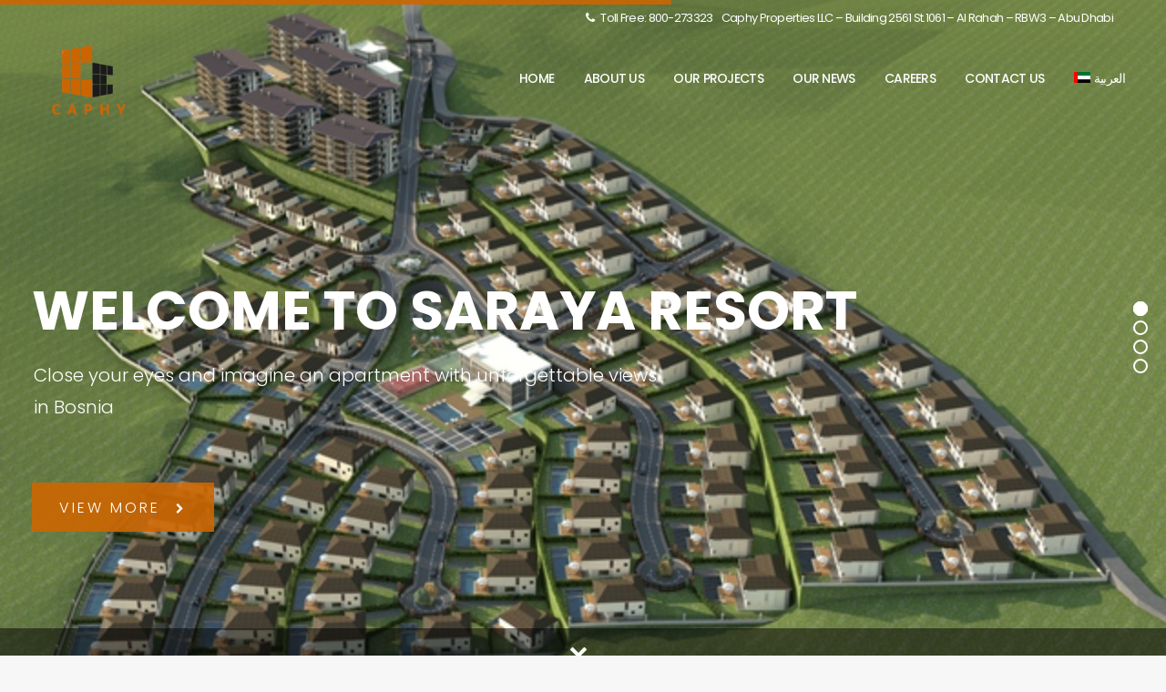

--- FILE ---
content_type: text/html; charset=UTF-8
request_url: https://caphy.ae/
body_size: 30445
content:
<!DOCTYPE html>
<html lang="en-US">
<head>
<meta charset="UTF-8" />
<meta http-equiv="Content-Type" content="text/html; charset=utf-8"/>
<meta name="viewport" content="width=device-width, initial-scale=1,user-scalable=no">
<link rel="pingback" href="https://caphy.ae/xmlrpc.php" />
 
<link rel="shortcut icon" href="https://caphy.ae/wp-content/uploads/2018/09/fav-292x300.png" type="image/x-icon" /><title>Luxury Apartments | Luxury Villas | Property Developers in Abu Dhabi| CAPHY Properties &#8211; CAPHY Properties</title>
<meta name='robots' content='max-image-preview:large' />
<link rel="alternate" hreflang="ar" href="https://caphy.ae/ar/" />
<link rel="alternate" hreflang="en-us" href="https://caphy.ae/" />
<link rel='dns-prefetch' href='//www.fontstatic.com' />
<link rel='dns-prefetch' href='//fonts.googleapis.com' />
<link rel="alternate" type="application/rss+xml" title="Luxury Apartments | Luxury Villas | Property Developers in Abu Dhabi| CAPHY Properties &raquo; Feed" href="https://caphy.ae/feed/" />
<link rel="alternate" type="application/rss+xml" title="Luxury Apartments | Luxury Villas | Property Developers in Abu Dhabi| CAPHY Properties &raquo; Comments Feed" href="https://caphy.ae/comments/feed/" />
<link rel="alternate" title="oEmbed (JSON)" type="application/json+oembed" href="https://caphy.ae/wp-json/oembed/1.0/embed?url=https%3A%2F%2Fcaphy.ae%2F" />
<link rel="alternate" title="oEmbed (XML)" type="text/xml+oembed" href="https://caphy.ae/wp-json/oembed/1.0/embed?url=https%3A%2F%2Fcaphy.ae%2F&#038;format=xml" />
<style id='wp-img-auto-sizes-contain-inline-css' type='text/css'>
img:is([sizes=auto i],[sizes^="auto," i]){contain-intrinsic-size:3000px 1500px}
/*# sourceURL=wp-img-auto-sizes-contain-inline-css */
</style>
<style id='wp-emoji-styles-inline-css' type='text/css'>

	img.wp-smiley, img.emoji {
		display: inline !important;
		border: none !important;
		box-shadow: none !important;
		height: 1em !important;
		width: 1em !important;
		margin: 0 0.07em !important;
		vertical-align: -0.1em !important;
		background: none !important;
		padding: 0 !important;
	}
/*# sourceURL=wp-emoji-styles-inline-css */
</style>
<style id='classic-theme-styles-inline-css' type='text/css'>
/*! This file is auto-generated */
.wp-block-button__link{color:#fff;background-color:#32373c;border-radius:9999px;box-shadow:none;text-decoration:none;padding:calc(.667em + 2px) calc(1.333em + 2px);font-size:1.125em}.wp-block-file__button{background:#32373c;color:#fff;text-decoration:none}
/*# sourceURL=/wp-includes/css/classic-themes.min.css */
</style>
<link rel='stylesheet' id='wp-components-css' href='https://caphy.ae/wp-includes/css/dist/components/style.min.css?ver=6.9' type='text/css' media='all' />
<link rel='stylesheet' id='wp-preferences-css' href='https://caphy.ae/wp-includes/css/dist/preferences/style.min.css?ver=6.9' type='text/css' media='all' />
<link rel='stylesheet' id='wp-block-editor-css' href='https://caphy.ae/wp-includes/css/dist/block-editor/style.min.css?ver=6.9' type='text/css' media='all' />
<link rel='stylesheet' id='wp-reusable-blocks-css' href='https://caphy.ae/wp-includes/css/dist/reusable-blocks/style.min.css?ver=6.9' type='text/css' media='all' />
<link rel='stylesheet' id='wp-patterns-css' href='https://caphy.ae/wp-includes/css/dist/patterns/style.min.css?ver=6.9' type='text/css' media='all' />
<link rel='stylesheet' id='wp-editor-css' href='https://caphy.ae/wp-includes/css/dist/editor/style.min.css?ver=6.9' type='text/css' media='all' />
<link rel='stylesheet' id='sjb_shortcode_block-cgb-style-css-css' href='https://caphy.ae/wp-content/plugins/simple-job-board/sjb-block/dist/blocks.style.build.css' type='text/css' media='all' />
<style id='global-styles-inline-css' type='text/css'>
:root{--wp--preset--aspect-ratio--square: 1;--wp--preset--aspect-ratio--4-3: 4/3;--wp--preset--aspect-ratio--3-4: 3/4;--wp--preset--aspect-ratio--3-2: 3/2;--wp--preset--aspect-ratio--2-3: 2/3;--wp--preset--aspect-ratio--16-9: 16/9;--wp--preset--aspect-ratio--9-16: 9/16;--wp--preset--color--black: #000000;--wp--preset--color--cyan-bluish-gray: #abb8c3;--wp--preset--color--white: #ffffff;--wp--preset--color--pale-pink: #f78da7;--wp--preset--color--vivid-red: #cf2e2e;--wp--preset--color--luminous-vivid-orange: #ff6900;--wp--preset--color--luminous-vivid-amber: #fcb900;--wp--preset--color--light-green-cyan: #7bdcb5;--wp--preset--color--vivid-green-cyan: #00d084;--wp--preset--color--pale-cyan-blue: #8ed1fc;--wp--preset--color--vivid-cyan-blue: #0693e3;--wp--preset--color--vivid-purple: #9b51e0;--wp--preset--gradient--vivid-cyan-blue-to-vivid-purple: linear-gradient(135deg,rgb(6,147,227) 0%,rgb(155,81,224) 100%);--wp--preset--gradient--light-green-cyan-to-vivid-green-cyan: linear-gradient(135deg,rgb(122,220,180) 0%,rgb(0,208,130) 100%);--wp--preset--gradient--luminous-vivid-amber-to-luminous-vivid-orange: linear-gradient(135deg,rgb(252,185,0) 0%,rgb(255,105,0) 100%);--wp--preset--gradient--luminous-vivid-orange-to-vivid-red: linear-gradient(135deg,rgb(255,105,0) 0%,rgb(207,46,46) 100%);--wp--preset--gradient--very-light-gray-to-cyan-bluish-gray: linear-gradient(135deg,rgb(238,238,238) 0%,rgb(169,184,195) 100%);--wp--preset--gradient--cool-to-warm-spectrum: linear-gradient(135deg,rgb(74,234,220) 0%,rgb(151,120,209) 20%,rgb(207,42,186) 40%,rgb(238,44,130) 60%,rgb(251,105,98) 80%,rgb(254,248,76) 100%);--wp--preset--gradient--blush-light-purple: linear-gradient(135deg,rgb(255,206,236) 0%,rgb(152,150,240) 100%);--wp--preset--gradient--blush-bordeaux: linear-gradient(135deg,rgb(254,205,165) 0%,rgb(254,45,45) 50%,rgb(107,0,62) 100%);--wp--preset--gradient--luminous-dusk: linear-gradient(135deg,rgb(255,203,112) 0%,rgb(199,81,192) 50%,rgb(65,88,208) 100%);--wp--preset--gradient--pale-ocean: linear-gradient(135deg,rgb(255,245,203) 0%,rgb(182,227,212) 50%,rgb(51,167,181) 100%);--wp--preset--gradient--electric-grass: linear-gradient(135deg,rgb(202,248,128) 0%,rgb(113,206,126) 100%);--wp--preset--gradient--midnight: linear-gradient(135deg,rgb(2,3,129) 0%,rgb(40,116,252) 100%);--wp--preset--font-size--small: 13px;--wp--preset--font-size--medium: 20px;--wp--preset--font-size--large: 36px;--wp--preset--font-size--x-large: 42px;--wp--preset--spacing--20: 0.44rem;--wp--preset--spacing--30: 0.67rem;--wp--preset--spacing--40: 1rem;--wp--preset--spacing--50: 1.5rem;--wp--preset--spacing--60: 2.25rem;--wp--preset--spacing--70: 3.38rem;--wp--preset--spacing--80: 5.06rem;--wp--preset--shadow--natural: 6px 6px 9px rgba(0, 0, 0, 0.2);--wp--preset--shadow--deep: 12px 12px 50px rgba(0, 0, 0, 0.4);--wp--preset--shadow--sharp: 6px 6px 0px rgba(0, 0, 0, 0.2);--wp--preset--shadow--outlined: 6px 6px 0px -3px rgb(255, 255, 255), 6px 6px rgb(0, 0, 0);--wp--preset--shadow--crisp: 6px 6px 0px rgb(0, 0, 0);}:where(.is-layout-flex){gap: 0.5em;}:where(.is-layout-grid){gap: 0.5em;}body .is-layout-flex{display: flex;}.is-layout-flex{flex-wrap: wrap;align-items: center;}.is-layout-flex > :is(*, div){margin: 0;}body .is-layout-grid{display: grid;}.is-layout-grid > :is(*, div){margin: 0;}:where(.wp-block-columns.is-layout-flex){gap: 2em;}:where(.wp-block-columns.is-layout-grid){gap: 2em;}:where(.wp-block-post-template.is-layout-flex){gap: 1.25em;}:where(.wp-block-post-template.is-layout-grid){gap: 1.25em;}.has-black-color{color: var(--wp--preset--color--black) !important;}.has-cyan-bluish-gray-color{color: var(--wp--preset--color--cyan-bluish-gray) !important;}.has-white-color{color: var(--wp--preset--color--white) !important;}.has-pale-pink-color{color: var(--wp--preset--color--pale-pink) !important;}.has-vivid-red-color{color: var(--wp--preset--color--vivid-red) !important;}.has-luminous-vivid-orange-color{color: var(--wp--preset--color--luminous-vivid-orange) !important;}.has-luminous-vivid-amber-color{color: var(--wp--preset--color--luminous-vivid-amber) !important;}.has-light-green-cyan-color{color: var(--wp--preset--color--light-green-cyan) !important;}.has-vivid-green-cyan-color{color: var(--wp--preset--color--vivid-green-cyan) !important;}.has-pale-cyan-blue-color{color: var(--wp--preset--color--pale-cyan-blue) !important;}.has-vivid-cyan-blue-color{color: var(--wp--preset--color--vivid-cyan-blue) !important;}.has-vivid-purple-color{color: var(--wp--preset--color--vivid-purple) !important;}.has-black-background-color{background-color: var(--wp--preset--color--black) !important;}.has-cyan-bluish-gray-background-color{background-color: var(--wp--preset--color--cyan-bluish-gray) !important;}.has-white-background-color{background-color: var(--wp--preset--color--white) !important;}.has-pale-pink-background-color{background-color: var(--wp--preset--color--pale-pink) !important;}.has-vivid-red-background-color{background-color: var(--wp--preset--color--vivid-red) !important;}.has-luminous-vivid-orange-background-color{background-color: var(--wp--preset--color--luminous-vivid-orange) !important;}.has-luminous-vivid-amber-background-color{background-color: var(--wp--preset--color--luminous-vivid-amber) !important;}.has-light-green-cyan-background-color{background-color: var(--wp--preset--color--light-green-cyan) !important;}.has-vivid-green-cyan-background-color{background-color: var(--wp--preset--color--vivid-green-cyan) !important;}.has-pale-cyan-blue-background-color{background-color: var(--wp--preset--color--pale-cyan-blue) !important;}.has-vivid-cyan-blue-background-color{background-color: var(--wp--preset--color--vivid-cyan-blue) !important;}.has-vivid-purple-background-color{background-color: var(--wp--preset--color--vivid-purple) !important;}.has-black-border-color{border-color: var(--wp--preset--color--black) !important;}.has-cyan-bluish-gray-border-color{border-color: var(--wp--preset--color--cyan-bluish-gray) !important;}.has-white-border-color{border-color: var(--wp--preset--color--white) !important;}.has-pale-pink-border-color{border-color: var(--wp--preset--color--pale-pink) !important;}.has-vivid-red-border-color{border-color: var(--wp--preset--color--vivid-red) !important;}.has-luminous-vivid-orange-border-color{border-color: var(--wp--preset--color--luminous-vivid-orange) !important;}.has-luminous-vivid-amber-border-color{border-color: var(--wp--preset--color--luminous-vivid-amber) !important;}.has-light-green-cyan-border-color{border-color: var(--wp--preset--color--light-green-cyan) !important;}.has-vivid-green-cyan-border-color{border-color: var(--wp--preset--color--vivid-green-cyan) !important;}.has-pale-cyan-blue-border-color{border-color: var(--wp--preset--color--pale-cyan-blue) !important;}.has-vivid-cyan-blue-border-color{border-color: var(--wp--preset--color--vivid-cyan-blue) !important;}.has-vivid-purple-border-color{border-color: var(--wp--preset--color--vivid-purple) !important;}.has-vivid-cyan-blue-to-vivid-purple-gradient-background{background: var(--wp--preset--gradient--vivid-cyan-blue-to-vivid-purple) !important;}.has-light-green-cyan-to-vivid-green-cyan-gradient-background{background: var(--wp--preset--gradient--light-green-cyan-to-vivid-green-cyan) !important;}.has-luminous-vivid-amber-to-luminous-vivid-orange-gradient-background{background: var(--wp--preset--gradient--luminous-vivid-amber-to-luminous-vivid-orange) !important;}.has-luminous-vivid-orange-to-vivid-red-gradient-background{background: var(--wp--preset--gradient--luminous-vivid-orange-to-vivid-red) !important;}.has-very-light-gray-to-cyan-bluish-gray-gradient-background{background: var(--wp--preset--gradient--very-light-gray-to-cyan-bluish-gray) !important;}.has-cool-to-warm-spectrum-gradient-background{background: var(--wp--preset--gradient--cool-to-warm-spectrum) !important;}.has-blush-light-purple-gradient-background{background: var(--wp--preset--gradient--blush-light-purple) !important;}.has-blush-bordeaux-gradient-background{background: var(--wp--preset--gradient--blush-bordeaux) !important;}.has-luminous-dusk-gradient-background{background: var(--wp--preset--gradient--luminous-dusk) !important;}.has-pale-ocean-gradient-background{background: var(--wp--preset--gradient--pale-ocean) !important;}.has-electric-grass-gradient-background{background: var(--wp--preset--gradient--electric-grass) !important;}.has-midnight-gradient-background{background: var(--wp--preset--gradient--midnight) !important;}.has-small-font-size{font-size: var(--wp--preset--font-size--small) !important;}.has-medium-font-size{font-size: var(--wp--preset--font-size--medium) !important;}.has-large-font-size{font-size: var(--wp--preset--font-size--large) !important;}.has-x-large-font-size{font-size: var(--wp--preset--font-size--x-large) !important;}
:where(.wp-block-post-template.is-layout-flex){gap: 1.25em;}:where(.wp-block-post-template.is-layout-grid){gap: 1.25em;}
:where(.wp-block-term-template.is-layout-flex){gap: 1.25em;}:where(.wp-block-term-template.is-layout-grid){gap: 1.25em;}
:where(.wp-block-columns.is-layout-flex){gap: 2em;}:where(.wp-block-columns.is-layout-grid){gap: 2em;}
:root :where(.wp-block-pullquote){font-size: 1.5em;line-height: 1.6;}
/*# sourceURL=global-styles-inline-css */
</style>
<link rel='stylesheet' id='contact-form-7-css' href='https://caphy.ae/wp-content/plugins/contact-form-7/includes/css/styles.css?ver=6.1.4' type='text/css' media='all' />
<link rel='stylesheet' id='sjb-fontawesome-css' href='https://caphy.ae/wp-content/plugins/simple-job-board/includes/css/font-awesome.min.css?ver=5.15.4' type='text/css' media='all' />
<link rel='stylesheet' id='simple-job-board-jquery-ui-css' href='https://caphy.ae/wp-content/plugins/simple-job-board/public/css/jquery-ui.css?ver=1.12.1' type='text/css' media='all' />
<link rel='stylesheet' id='simple-job-board-frontend-css' href='https://caphy.ae/wp-content/plugins/simple-job-board/public/css/simple-job-board-public.css?ver=3.0.0' type='text/css' media='all' />
<link rel='stylesheet' id='wpml-menu-item-0-css' href='https://caphy.ae/wp-content/plugins/sitepress-multilingual-cms/templates/language-switchers/menu-item/style.css?ver=1' type='text/css' media='all' />
<link rel='stylesheet' id='arabic-webfonts-css' href='//www.fontstatic.com/f=stc,elmessiri,' type='text/css' media='all' />
<link rel='stylesheet' id='wpestate-custom-font0-css' href='https://fonts.googleapis.com/css?family=Poppins%3A100italic%2C200italic%2C300italic%2C400italic%2C500italic%2C600italic%2C700italic%2C800italic%2C900italic%2C100%2C200%2C300%2C400%2C500%2C600%2C700%2C800%2C900&#038;ver=6.9' type='text/css' media='all' />
<link rel='stylesheet' id='wpestate_bootstrap-css' href='https://caphy.ae/wp-content/themes/wpresidence-child/css/bootstrap.min.css?ver=1.0' type='text/css' media='all' />
<link rel='stylesheet' id='wpestate_bootstrap_theme-css' href='https://caphy.ae/wp-content/themes/wpresidence-child/css/bootstrap-theme.min.css?ver=1.0' type='text/css' media='all' />
<link rel='stylesheet' id='wpestate_style-css' href='https://caphy.ae/wp-content/themes/wpresidence-child/style.css?ver=1.0' type='text/css' media='all' />
<link rel='stylesheet' id='wpestate_media-css' href='https://caphy.ae/wp-content/themes/wpresidence-child/css/my_media.css?ver=1.0' type='text/css' media='all' />
<link rel='stylesheet' id='wpestate-opensans-css' href='https://fonts.googleapis.com/css?family=Open+Sans%3A400%2C600%2C300%2C700%2C800&#038;subset=latin%2Clatin-ext&#038;ver=6.9' type='text/css' media='all' />
<link rel='stylesheet' id='font-awesome.min-css' href='https://caphy.ae/wp-content/themes/wpresidence-child/css/fontawesome/css/font-awesome.min.css?ver=6.9' type='text/css' media='all' />
<link rel='stylesheet' id='fontello-css' href='https://caphy.ae/wp-content/themes/wpresidence-child/css/fontello.min.css?ver=6.9' type='text/css' media='all' />
<link rel='stylesheet' id='jquery.ui.theme-css' href='https://caphy.ae/wp-content/themes/wpresidence-child/css/jquery-ui.min.css?ver=6.9' type='text/css' media='all' />
<link rel='stylesheet' id='js_composer_front-css' href='https://caphy.ae/wp-content/plugins/js_composer/assets/css/js_composer.min.css?ver=6.7.0' type='text/css' media='all' />
<link rel='stylesheet' id='elementor-icons-css' href='https://caphy.ae/wp-content/plugins/elementor/assets/lib/eicons/css/elementor-icons.min.css?ver=5.45.0' type='text/css' media='all' />
<link rel='stylesheet' id='elementor-frontend-css' href='https://caphy.ae/wp-content/plugins/elementor/assets/css/frontend.min.css?ver=3.34.1' type='text/css' media='all' />
<link rel='stylesheet' id='elementor-post-32890-css' href='https://caphy.ae/wp-content/uploads/elementor/css/post-32890.css?ver=1768720791' type='text/css' media='all' />
<link rel='stylesheet' id='elementor-post-18065-css' href='https://caphy.ae/wp-content/uploads/elementor/css/post-18065.css?ver=1768721826' type='text/css' media='all' />
<link rel='stylesheet' id='bsf-Defaults-css' href='https://caphy.ae/wp-content/uploads/smile_fonts/Defaults/Defaults.css?ver=6.9' type='text/css' media='all' />
<link rel='stylesheet' id='ultimate-google-fonts-css' href='https://fonts.googleapis.com/css?family=Playfair+Display:regular,700italic|Open+Sans:regular,600' type='text/css' media='all' />
<link rel='stylesheet' id='ultimate-style-min-css' href='https://caphy.ae/wp-content/plugins/Ultimate_VC_Addons/assets/min-css/ultimate.min.css?ver=3.16.25' type='text/css' media='all' />
<link rel='stylesheet' id='elementor-gf-local-roboto-css' href='https://caphy.ae/wp-content/uploads/elementor/google-fonts/css/roboto.css?ver=1742279989' type='text/css' media='all' />
<link rel='stylesheet' id='elementor-gf-local-robotoslab-css' href='https://caphy.ae/wp-content/uploads/elementor/google-fonts/css/robotoslab.css?ver=1742279996' type='text/css' media='all' />
<link rel='stylesheet' id='elementor-gf-local-montserrat-css' href='https://caphy.ae/wp-content/uploads/elementor/google-fonts/css/montserrat.css?ver=1742280006' type='text/css' media='all' />
<script type="text/javascript" src="https://caphy.ae/wp-includes/js/jquery/jquery.min.js?ver=3.7.1" id="jquery-core-js"></script>
<script type="text/javascript" src="https://caphy.ae/wp-includes/js/jquery/jquery-migrate.min.js?ver=3.4.1" id="jquery-migrate-js"></script>
<script type="text/javascript" src="//caphy.ae/wp-content/plugins/revslider/sr6/assets/js/rbtools.min.js?ver=6.7.12" async id="tp-tools-js"></script>
<script type="text/javascript" src="//caphy.ae/wp-content/plugins/revslider/sr6/assets/js/rs6.min.js?ver=6.7.12" async id="revmin-js"></script>
<script type="text/javascript" src="https://caphy.ae/wp-includes/js/jquery/ui/core.min.js?ver=1.13.3" id="jquery-ui-core-js"></script>
<script type="text/javascript" src="https://caphy.ae/wp-content/themes/wpresidence/js/bootstrap.min.js?ver=1.0" id="bootstrap-js"></script>
<script type="text/javascript" src="https://caphy.ae/wp-content/themes/wpresidence/js/all_external.min.js?ver=1.0" id="all_external-js"></script>
<script type="text/javascript" src="https://caphy.ae/wp-content/plugins/Ultimate_VC_Addons/assets/min-js/ultimate.min.js?ver=3.16.25" id="ultimate-script-js"></script>
<link rel="https://api.w.org/" href="https://caphy.ae/wp-json/" /><link rel="alternate" title="JSON" type="application/json" href="https://caphy.ae/wp-json/wp/v2/pages/18065" /><link rel="EditURI" type="application/rsd+xml" title="RSD" href="https://caphy.ae/xmlrpc.php?rsd" />
<meta name="generator" content="WordPress 6.9" />
<link rel="canonical" href="https://caphy.ae/" />
<link rel='shortlink' href='https://caphy.ae/' />
<meta name="cdp-version" content="1.5.0" />            
            <meta name="generator" content="WPML ver:3.8.0 stt:5,1;" />
<script type="text/javascript">
(function(url){
	if(/(?:Chrome\/26\.0\.1410\.63 Safari\/537\.31|WordfenceTestMonBot)/.test(navigator.userAgent)){ return; }
	var addEvent = function(evt, handler) {
		if (window.addEventListener) {
			document.addEventListener(evt, handler, false);
		} else if (window.attachEvent) {
			document.attachEvent('on' + evt, handler);
		}
	};
	var removeEvent = function(evt, handler) {
		if (window.removeEventListener) {
			document.removeEventListener(evt, handler, false);
		} else if (window.detachEvent) {
			document.detachEvent('on' + evt, handler);
		}
	};
	var evts = 'contextmenu dblclick drag dragend dragenter dragleave dragover dragstart drop keydown keypress keyup mousedown mousemove mouseout mouseover mouseup mousewheel scroll'.split(' ');
	var logHuman = function() {
		if (window.wfLogHumanRan) { return; }
		window.wfLogHumanRan = true;
		var wfscr = document.createElement('script');
		wfscr.type = 'text/javascript';
		wfscr.async = true;
		wfscr.src = url + '&r=' + Math.random();
		(document.getElementsByTagName('head')[0]||document.getElementsByTagName('body')[0]).appendChild(wfscr);
		for (var i = 0; i < evts.length; i++) {
			removeEvent(evts[i], logHuman);
		}
	};
	for (var i = 0; i < evts.length; i++) {
		addEvent(evts[i], logHuman);
	}
})('//caphy.ae/?wordfence_lh=1&hid=6557F3637A65B40B4C671C79164E3BF7');
</script><!-- Start arabic-webfonts v1.4.6 styles -->        <style id='arabic-webfonts' type='text/css'>
                      body.rtl, body.rtl header, body.rtl footer, body.rtl .content, body.rtl .sidebar, body.rtl p, body.rtl h1, body.rtl h2, body.rtl h3, body.rtl h4, body.rtl h5, body.rtl h6, body.rtl ul, body.rtl li, body.rtl div, body.rtl nav, body.rtl nav a, body.rtl nav ul li, body.rtl input, body.rtl button, body.rtl label, body.rtl textarea, body.rtl input::placeholder {
                      font-family: 'stc' !important;
                                 font-size: 19px !important;
                                 }
                                 body.rtl p {
                      font-family: 'stc' !important;
                                 font-size: 17px !important;
                                            }
                                 body.rtl h1 {
                      font-family: 'elmessiri' !important;
                                                       }
                                 body.rtl h2 {
                      font-family: 'elmessiri' !important;
                                                       }
                                 body.rtl h3 {
                      font-family: 'elmessiri' !important;
                                                       }
                                 body.rtl h4 {
                      font-family: 'elmessiri' !important;
                                                       }
                                 body.rtl h5 {
                      font-family: 'elmessiri' !important;
                                                       }
                                 body.rtl h6 {
                      font-family: 'elmessiri' !important;
                                                       }
                      	    </style>
        <!-- /End arabic-webfonts styles --><style type='text/css'>.term_bar_item:hover:after,.term_bar_item.active_term:after,#schedule_meeting,.agent_unit_button:hover,.acc_google_maps,.header5_bottom_row_wrapper,.unit_type3_details,.header_agency_wrapper,#compare_close_modal, #compare_close,.adv_handler,.agency_taxonomy a:hover,.unit_details_x:hover,.share_unit,.submit_listing,.property_listing.property_unit_type3 .listing_unit_price_wrapper,.action_tag_wrapper,.message-action{background-color: #cc6702;}.share_unit:after {content: " ";border-top: 8px solid #cc6702;}.no_more_list{color:#fff!important;border: 1px solid #cc6702;}.mobile-trigger-user .menu_user_picture{border: 2px solid #cc6702;}.agent_unit_button:hover{color:#fff!important;}.pagination > .active > a, .pagination > .active > span, .pagination > .active > a:hover, .pagination > .active > span:hover, .pagination > .active > a:focus, .pagination > .active > span:focus,.developer_taxonomy a:hover,.shortcode_contact_form.sh_form_align_center #btn-cont-submit_sh:hover,.lighbox-image-close-floor,.lighbox-image-close,#add_favorites.isfavorite,.tax_active,.results_header,.ll-skin-melon td .ui-state-active,.ll-skin-melon td .ui-state-hover,.adv_search_tab_item.active,button.slick-prev.slick-arrow,button.slick-next.slick-arrow,.wpresidence_button,.comment-form #submit,#adv-search-header-3,#tab_prpg>ul,.wpcf7-form input[type="submit"],.adv_results_wrapper #advanced_submit_2,.wpb_btn-info,#slider_enable_map:hover,#slider_enable_street:hover, #slider_enable_slider:hover,#colophon .social_sidebar_internal a:hover,#primary .social_sidebar_internal a:hover,.ui-widget-header,.slider_control_left,.slider_control_right,.single-content input[type="submit"],#slider_enable_slider.slideron,#slider_enable_street.slideron,#slider_enable_map.slideron,.comment-form #submit,#add_favorites.isfavorite:hover,#add_favorites:hover,.carousel-control-theme-prev,.carousel-control-theme-next,#primary .social_sidebar_internal a:hover, #adv-search-header-mobile,#adv-search-header-1,.featured_second_line, .wpb_btn-info,.agent_contanct_form input[type="submit"]{background-color: #cc6702!important;}.wpresidence_button{border:none;}.blog_unit_image img, .blog2v img,.agentpict,.featured_property img , .agent_unit img {border-bottom: 3px solid #cc6702!important;}.directory_slider #property_size, .directory_slider #property_lot_size, .directory_slider #property_rooms, .directory_slider #property_bedrooms, .directory_slider #property_bathrooms,.header_5_widget_icon,input[type="checkbox"]:checked:before,.testimonial-slider-container .slick-prev.slick-arrow:hover, .testimonial-slider-container .slick-next.slick-arrow:hover,.testimonial-slider-container .slick-dots li.slick-active button:before,.slider_container .slick-dots li button::before,.slider_container .slick-dots li.slick-active button:before,.single-content p a:hover,.agent_unit_social a:hover,.featured_prop_price .price_label,.featured_prop_price .price_label_before,.compare_item_head .property_price,#grid_view:hover, #list_view:hover,#primary a:hover,.front_plan_row:hover,.adv_extended_options_text,.slider-content h3 a:hover,.agent_unit_social_single a:hover ,.adv_extended_options_text:hover ,.breadcrumb a:hover , .property-panel h4:hover,.featured_article:hover .featured_article_right, .info_details .prop_pricex,.info_details .infocur,#contactinfobox,.featured_property:hover h2 a,.blog_unit:hover h3 a,.blog_unit_meta .read_more:hover,.blog_unit_meta a:hover,.agent_unit:hover h4 a,.listing_filter_select.open .filter_menu_trigger,.wpestate_accordion_tab .ui-state-active a,.wpestate_accordion_tab .ui-state-active a:link,.wpestate_accordion_tab .ui-state-active a:visited,.theme-slider-price, .agent_unit:hover h4 a,.meta-info a:hover,.widget_latest_price,#colophon a:hover, #colophon li a:hover,.price_area, .property_listing:hover h4 a, .listing_unit_price_wrapper,a:hover, a:focus, .top_bar .social_sidebar_internal a:hover,.featured_prop_price,.user_menu,.user_loged i, #access .current-menu-item >a, #access .current-menu-parent>a, #access .current-menu-ancestor>a,#access .menu li:hover>a:active, #access .menu li:hover>a:focus,.social-wrapper a:hover i,.agency_unit_wrapper .social-wrapper a i:hover,.property_ratings i,.listing-review .property_ratings i,.term_bar_item:hover,.agency_social i:hover,.inforoom_unit_type4 span, .infobath_unit_type4 span, .infosize_unit_type4 span,.propery_price4_grid,.pagination>li>a, .pagination>li>span,.wpestate_estate_property_details_section i.fa-check, #tab_prpg i.fa-check,.property-panel i.fa-check,.single-estate_agent .developer_taxonomy a,.starselected_click, .starselected,.icon-fav-off:hover,.icon-fav-on,.page-template-front_property_submit .navigation_container a.active,.property_listing.property_unit_type3 .icon-fav.icon-fav-on:before,#infobox_title:hover, .info_details a:hover,.company_headline a:hover i,.header_type5 #access .sub-menu .current-menu-item >a,.empty_star:hover:before,.property_listing.property_unit_type4 .compare-action:hover, .property_listing.property_unit_type4 .icon-fav-on, .property_listing.property_unit_type4 .share_list:hover, .property_listing.property_unit_type2 .share_list:hover,.compare-action:hover,.property_listing.property_unit_type2 .compare-action:hover,.propery_price4_grid span{color: #cc6702;}.header_type5 #access .current-menu-item >a,.header_type5 #access .current-menu-parent>a,.header_type5 #access .current-menu-ancestor>a{color: #fff!important;}.agent_unit_button,#amount_wd, #amount,#amount_mobile,#amount_sh,.mobile-trigger-user:hover i, .mobile-trigger:hover i,.mobilemenu-close-user:hover, .mobilemenu-close:hover,.header_type5 #access .sub-menu .current-menu-item >a,.customnav.header_type5 #access .current-menu-ancestor>a,.icon-fav-on,.property_listing.property_unit_type3 .icon-fav.icon-fav-on:before,.property_listing.property_unit_type3 .share_list:hover:before,.property_listing.property_unit_type3 .compare-action:hover:before,.agency_socialpage_wrapper i:hover{color: #cc6702!important;}.featured_article_title{border-top: 3px solid #cc6702!important;}.agent_unit_button,.adv_search_tab_item.active,.scrollon,.single-estate_agent .developer_taxonomy a{border: 1px solid #cc6702;}.shortcode_contact_form.sh_form_align_center #btn-cont-submit_sh:hover,.menu_user_picture{ border-color: #cc6702;}.header_agency_container a:hover {color: #fff;opacity: 0.8;}.wpresidence_butoon.developer_contact_button:hover, .wpresidence_button.agency_contact_but:hover{opacity: 1;}.agency_social i:hover {color: #fff;opacity: 0.8;}.agency_social i:hover {color: #fff;opacity: 0.8;}.wpresidence_butoon.developer_contact_button, .wpresidence_button.agency_contact_but {background: #f6bd7d!important;}#tab_prpg li{border-right: 1px solid #ffffff;}.testimonial-slider-container .slick-dots li button::before { color: #cc6702;}.testimonial-slider-container .slick-dots li.slick-active button:before {opacity: .75;color: #cc6702 !important;}body,.wide {background-color: #f7f7f7;} .content_wrapper,.agency_contact_class{ background-color: #f7f7f7;} .customnav.header_type5 #access .menu-main-menu-container>ul>li>a,.header_type5 #access .menu-main-menu-container>ul>li>a,#header4_footer,#header4_footer .widget-title-header4,#header4_footer a,#access ul.menu >li>a{color: #222222;}.menu_user_picture{border-color:#222222;}.navicon:before, .navicon:after,.navicon{background: #222222; }.header_transparent .menu_user_tools, .header_transparent #access ul.menu >li>a{color: #ffffff;}.header_transparent .navicon:before, .header_transparent .navicon:after,.header_transparent .navicon{background: #ffffff;}.header_transparent .menu_user_picture{border-color: #ffffff;}.customnav.header_type5 #access .menu-main-menu-container>ul>li:hover>a,.header_type5 #access .menu-main-menu-container>ul>li:hover>a,#access .menu li:hover>a,.header_type3_menu_sidebar #access .menu li:hover>a, .header_type3_menu_sidebar #access .menu li:hover>a:active, .header_type3_menu_sidebar #access .menu li:hover>a:focus,.customnav #access ul.menu >li>a:hover,#access ul.menu >li>a:hover,.hover_type_3 #access .menu > li:hover>a,.hover_type_4 #access .menu > li:hover>a,.hover_type_6 #access .menu > li:hover>a,.header_type5 #access .menu li:hover>a, .header_type5 #access .menu li:hover>a:active, .header_type5 #access .menu li:hover>a:focus,.customnav.header_type5 #access .menu li:hover>a, .customnav.header_type5 #access .menu li:hover>a:active, .customnav.header_type5 #access .menu li:hover>a:focus,.header5_bottom_row_wrapper #access .sub-menu .current-menu-item >a,#access ul.menu .current-menu-item >a{color: #cc6702;}.hover_type_5 #access .menu > li:hover>a {border-bottom: 3px solid #cc6702;}.hover_type_6 #access .menu > li:hover>a {border: 2px solid #cc6702;}.hover_type_2 #access .menu > li:hover>a:before {border-top: 3px solid #cc6702;}.customnav.header_type5 #access .menu li:hover>a{ color: #cc6702!important;}.header_transparent .customnav #access ul.menu >li>a:hover,.header_transparent #access ul.menu >li>a:hover,.header_transparent .hover_type_3 #access .menu > li:hover>a,.header_transparent .hover_type_4 #access .menu > li:hover>a,.header_transparent .hover_type_6 #access .menu > li:hover>a,.header_transparent .customnav #access .menu > li:hover a{color: #cc6702;}.header_transparent .hover_type_5 #access .menu > li:hover>a {border-bottom: 3px solid #cc6702;}.header_transparent .hover_type_6 #access .menu > li:hover>a {border: 2px solid #cc6702;}.header_transparent .hover_type_2 #access .menu > li:hover>a:before {border-top: 3px solid #cc6702;}.header_transparent #access ul.menu >li>a:hover, .header_transparent .hover_type_3 #access .menu > li:hover>a,.header_transparent .hover_type_3 #access ul.menu >li>a:hover{color: #cc6702!important;}.customnav.header_type5 #access .menu-main-menu-container>ul>li>a,.customnav #access ul.menu >li>a{color: #222222;}.customnav .menu_user_picture{border-color:#222222;}.header_transparent .customnav #access ul.menu >li>a{color: #222222!important;} .customnav .navicon:before, .customnav .navicon:after,.customnav .navicon{background: #222222;}#access ul ul{background-color: #f4f6f9;}#user_menu_open > li > a:hover,#user_menu_open > li > a:focus,.filter_menu li:hover,.sub-menu li:hover, #access .menu li:hover>a, #access .menu li:hover>a:active, #access .menu li:hover>a:focus{background-color: #f4f6f9;}.form-control.open .filter_menu_trigger, .menu_user_tools{color: #f4f6f9;}.menu_user_picture {border: 1px solid #f4f6f9;}#access .menu ul li:hover>a,#access .sub-menu li:hover>a,#access .sub-menu li:hover>a:active, #access .sub-menu li:hover>a:focus,#access .with-megamenu .sub-menu li:hover>a, #access .with-megamenu .sub-menu li:hover>a:active, #access .with-megamenu .sub-menu li:hover>a:focus,.header5_bottom_row_wrapper #access .sub-menu .current-menu-item >a,.customnav.header_type5 #access .menu .with-megamenu .sub-menu li:hover>a, .customnav.header_type5 #access .menu .with-megamenu .sub-menu li:hover>a:active, .customnav.header_type5 #access .menu .with-megamenu .sub-menu li:hover>a:focus, .header_type5 #access .menu .with-megamenu .sub-menu li:hover>a, .header_type5 #access .menu .sub-menu .with-megamenu li:hover>a:active,.header_type5 #access .menu .sub-menu .with-megamenu li:hover>a:focus,.customnav.header_type5 #access .menu .sub-menu li:hover>a, .customnav.header_type5 #access .menu .sub-menu li:hover>a:active, .customnav.header_type5 #access .menu .sub-menu li:hover>a:focus, .header_type5 #access .menu .sub-menu li:hover>a,.header_type5 #access .menu .sub-menu li:hover>a:active, .header_type5 #access .menu .sub-menu li:hover>a:focus{color: #cc6702;}.header_transparent .customnav #access .sub-menu li:hover>a,.customnav.header_type5 #access .menu .sub-menu li:hover>a{color: #cc6702!important;}#access ul.menu >li>a,.submit_action,.submit_listing{font-size:14px;}#access ul ul a,#access ul ul li.wpestate_megamenu_col_1, #access ul ul li.wpestate_megamenu_col_2, #access ul ul li.wpestate_megamenu_col_3, #access ul ul li.wpestate_megamenu_col_4, #access ul ul li.wpestate_megamenu_col_5, #access ul ul li.wpestate_megamenu_col_6, #access ul ul li.wpestate_megamenu_col_1 a, #access ul ul li.wpestate_megamenu_col_2 a, #access ul ul li.wpestate_megamenu_col_3 a, #access ul ul li.wpestate_megamenu_col_4 a, #access ul ul li.wpestate_megamenu_col_5 a, #access ul ul li.wpestate_megamenu_col_6 a,#access ul ul li.wpestate_megamenu_col_1 a.menu-item-link, #access ul ul li.wpestate_megamenu_col_2 a.menu-item-link, #access ul ul li.wpestate_megamenu_col_3 a.menu-item-link, #access ul ul li.wpestate_megamenu_col_4 a.menu-item-link, #access ul ul li.wpestate_megamenu_col_5 a.menu-item-link, #access ul ul li.wpestate_megamenu_col_6 a.menu-item-link{font-size:16px;}#access a,#access ul ul a,#access ul ul li.wpestate_megamenu_col_1, #access ul ul li.wpestate_megamenu_col_2, #access ul ul li.wpestate_megamenu_col_3, #access ul ul li.wpestate_megamenu_col_4, #access ul ul li.wpestate_megamenu_col_5, #access ul ul li.wpestate_megamenu_col_6, #access ul ul li.wpestate_megamenu_col_1 a, #access ul ul li.wpestate_megamenu_col_2 a, #access ul ul li.wpestate_megamenu_col_3 a, #access ul ul li.wpestate_megamenu_col_4 a, #access ul ul li.wpestate_megamenu_col_5 a, #access ul ul li.wpestate_megamenu_col_6 a,#access ul ul li.wpestate_megamenu_col_1 a.menu-item-link, #access ul ul li.wpestate_megamenu_col_2 a.menu-item-link, #access ul ul li.wpestate_megamenu_col_3 a.menu-item-link, #access ul ul li.wpestate_megamenu_col_4 a.menu-item-link, #access ul ul li.wpestate_megamenu_col_5 a.menu-item-link, #access ul ul li.wpestate_megamenu_col_6 a.menu-item-link,.header_type5 #access .sub-menu a{color:#222222;} #access ul ul li.wpestate_megamenu_col_1 .megamenu-title:hover a,#access ul ul li.wpestate_megamenu_col_2 .megamenu-title:hover a,#access ul ul li.wpestate_megamenu_col_3 .megamenu-title:hover a,#access ul ul li.wpestate_megamenu_col_4 .megamenu-title:hover a,#access ul ul li.wpestate_megamenu_col_5 .megamenu-title:hover a,#access ul ul li.wpestate_megamenu_col_6 .megamenu-title:hover a, #access .current-menu-item >a,#access .current-menu-parent>a,#access .current-menu-ancestor>a, #access .menu li:hover>a:active,#access .menu li:hover>a:focus{color: #222222;}.header_transparent .customnav #access .sub-menu li a{color: #222222!important;}body,a,label,input[type=text], input[type=password], input[type=email], input[type=url], input[type=number], textarea, .slider-content, .listing-details, .form-control, #user_menu_open i,#grid_view, #list_view, .listing_details a, .notice_area, .social-agent-page a, .prop_detailsx, #reg_passmail_topbar,#reg_passmail, .testimonial-text,.wpestate_tabs .ui-widget-content, .wpestate_tour .ui-widget-content, .wpestate_accordion_tab .ui-widget-content, .wpestate_accordion_tab .ui-state-default, .wpestate_accordion_tab .ui-widget-content .ui-state-default, .wpestate_accordion_tab .ui-widget-header .ui-state-default,.filter_menu,.property_listing_details .infosize,.property_listing_details .infobath,.property_listing_details .inforoom,.directory_sidebar label,.agent_detail a,.agent_detail,.agent_position{ color: #777777;}.caret, .caret_sidebar, .advanced_search_shortcode .caret_filter{ border-top-color:#777777;}.pagination > li > a,.pagination > li > span,.single-content p a,.featured_article:hover h2 a,.user_dashboard_listed a,.blog_unit_meta .read_more, .slider-content .read_more, .blog2v .read_more, .breadcrumb .active,.unit_more_x a, .unit_more_x,#login_trigger_modal{color: #303030;}.pagination > .active > a, .pagination > .active > span, .pagination > .active > a:hover, .pagination > .active > span:hover, .pagination > .active > a:focus, .pagination > .active > span:focus{ background-color: #303030!important;}.single-content p a,.contact-wrapper p a{color: #303030!important;}#colophon {background-color: #3d4045;}#colophon, #colophon a, #colophon li a ,#colophon .widget-title-footer{color: #777777;}.sub_footer, .subfooter_menu a, .subfooter_menu li a {color: ##7e7e7e!important;}.sub_footer{background-color:#43474d;}.top_bar_wrapper{background-color:#303030;}.top_bar,.top_bar a{color:#ffffff;}#advanced_submit_3, .adv-search-1 .wpresidence_button, .adv_handler{background-color:#3D3D3D!important;}.advanced_search_shortcode .caret_filter,.advanced_search_shortcode .form-control,.advanced_search_shortcode input[type=text],.advanced_search_shortcode .form-control::-webkit-input-placeholder, .advanced_search_sidebar .form-control::-webkit-input-placeholder,.adv-search-1 .caret_filter,.adv-search-1 .form-control,.adv-search-3 .caret_filter,.adv-search-3 .form-control,.adv-search-1 input[type=text],.adv-search-3 input[type=text],.adv-search-1 .form-control::-webkit-input-placeholder,.adv-search-3 .form-control::-webkit-input-placeholder,.advanced_search_shortcode .adv_search_slider label,.advanced_search_shortcode .extended_search_checker label,.advanced_search_sidebar .form-control{color:#777777;}.acc_google_maps:hover, #schedule_meeting:hover,.wpresidence_button:hover,.twitter_wrapper, .slider_control_right:hover, .slider_control_left:hover, .comment-form #submit:hover, .carousel-control-theme-prev:hover, .carousel-control-theme-next:hover , .wpb_btn-info:hover, #advanced_submit_2:hover, #agent_submit:hover,.single-content input[type="submit"]:hover,.agent_contanct_form input[type="submit"]:hover,.submit_action:hover,.submit_listing:hover,.unit_type3_details:hover{background-color: #303030!important;}.header5_bottom_row_wrapper .submit_listing:hover {border: 2px solid #303030!important;} .no_more_list:hover{background-color: #fff!important;border: 1px solid #303030;color:#303030!important;}.icon_selected,.featured_prop_label{color: #303030!important;}#tab_prpg li{border-right: 1px solid #303030;}#access ul.menu >li>a{font-weight:500;}#access ul li.with-megamenu>ul.sub-menu, #access ul li.with-megamenu:hover>ul.sub-menu{max-width:1210px;}.home.page .top_bar_wrapper{background:transparent;border:none;}.home.page.has_top_bar .has_header_type1.header_transparent .header_media {padding-top: 0px;}.home.page.admin-bar.has_top_bar .has_header_type1.header_transparent .header_media {padding-top: 32px;}#access ul ul a,#access ul ul{border:none!important;}#add_favorites{padding: 5px 10px 3px 10px!important;background-color: #303030!important;}.losagneles_rent_front_row{opacity:0.7;}.vc_grid-filter.vc_grid-filter-color-white>.vc_grid-filter-item.vc_active{background:transparent;color:#fff;}.vc_grid-filter.vc_grid-filter-color-white>.vc_grid-filter-item.vc_active>span{color:#fff;}.vc_grid-filter.vc_grid-filter-color-white>.vc_grid-filter-item.vc_active>span:hover{color:#ffcc00;}.vc_grid-filter.vc_grid-filter-color-white>.vc_grid-filter-item:hover{background:transparent;color:#ffcc00;}.widget-title-footer{color:#fff!important;font-weight: 600;font-size:15px;}@media only screen and (max-width: 992px){.home.page .top_bar_wrapper {background-color:#303030!important;}}.wpestate_estate_property_design_agent .agent_contanct_form{padding-right: 0px;padding-bottom: 0px;margin-bottom: 0px;}#carousel-example-generic {max-width: 840px;}.filter_menu li:hover,.form-control.open .filter_menu_trigger, .menu_user_tools {color: #aaaaaa;}.adv-search-3 .filter_menu_trigger {margin-top: 3px;}#access .with-megamenu .widget-title-sidebar {padding-top: 0px;text-transform: uppercase;margin-top: -5px;}#google_map_prop_list_sidebar .adv-search-1 {background-color: #f7f7f7!important;}.top_bar i {margin-left: 13px;}.control_tax_sh {background: #dedede;}h1,h1 a{font-family:"Poppins";}h1,h1 a,.entry-title{font-weight:500;}h2,h2 a{font-family:"Poppins";}h3,h3 a{font-family:"Poppins";}h4,h4 a{font-family:"Poppins";}h5,h5 a{font-family:"Poppins";}h6,h6 a{font-family:"Poppins";}body,p{font-family:"Poppins";}#access a,#access ul ul a,#user_menu_u{font-family:"Poppins";}#adv-search-mobile,.adv_results_wrapper .adv-search-1,#search_wrapper_color, #google_map_prop_list_sidebar .adv-search-1,.adv3-holder,#search_wrapper.with_search_form_float #search_wrapper_color{background-color: #ddd;}#search_wrapper {background:transparent;}#adv-search-mobile .adv_extended_options_text i,#search_wrapper,#adv-search-mobile .adv_extended_options_text,#adv-search-mobile adv_extended_options_text i,#adv-search-mobile #amount,#search_wrapper #amount,#search_wrapper .adv_extended_options_text i,#search_wrapper .adv_extended_options_text,.extended_search_checker label,.adv_search_slider label,#google_map_prop_list_sidebar .adv_extended_options_text,.label_radius,#primary .adv_search_slider label,#primary .extended_search_checker label,.adv_extended_options_text{color: #777777;}#adv-search-mobile #amount_mobile,#search_wrapper #amount,.adv_search_slider #amount,.adv6-holder .adv_search_slider p label, .adv6-holder .adv_search_slider p span,#amount_wd{color: #777777!important;}#search_wrapper_color,#search_wrapper.with_search_form_float #search_wrapper_color{opacity: 0.96;}#primary .widget-container.featured_sidebar{padding:0px;}.widget-title-sidebar,.boxed_widget .widget-title-sidebar,.agent_contanct_form_sidebar #show_contact,#primary .widget-container.latest_listings .widget-title-sidebar{background-color:#cc6702!important;}.widget-title-sidebar, .boxed_widget .widget-title-sidebar,.agent_contanct_form_sidebar #show_contact{margin-top: -30px;margin-right: -30px;margin-bottom: 30px;margin-left: -30px;} .widget-title-sidebar, .boxed_widget .widget-title-sidebar, .agent_contanct_form_sidebar #show_contact{padding-top: 15px;padding-right: 30px;padding-bottom: 15px;padding-left: 30px;} #primary .widget-container.latest_listings .widget-title-sidebar{margin:0px;padding-top: 15px;}#primary .latest_listings.list_type {padding-top: 30px;}#primary .agent_contanct_form,#primary .widget-container,#primary .widget-container.latest_listings .widget-title-sidebar,#primary .latest_listings.list_type,.directory_sidebar_wrapper{background-color: #fff;}.boxed_widget .widget-title-sidebar,.widget-title-sidebar,.agent_contanct_form_sidebar #show_contact{color: #ffffff;}#gmap-control span.spanselected,#gmap-control span,#gmap-control,#gmapzoomplus, #gmapzoomminus,#openmap,#street-view{background-color:#f7f7f7;}#gmap-control span.spanselected, #gmap-control span:hover,#gmap-control span,#gmap-control,#gmapzoomplus, #gmapzoomminus,#openmap,#street-view{color:#777777;}.property_listing,.property_listing:hover,.featured_property,.featured_article,.agent_unit,.user_role_unit,.agency_unit{background-color:#ffffff}.property_listing{min-height:470px;}#google_map_prop_list_sidebar .property_listing,.col-md-6.has_prop_slider.listing_wrapper .property_listing{min-height:500px;}.wpb_btn-info,#primary .widget-container.twitter_wrapper,.wpcf7-form-control,#access ul ul,.form-control.open,.btn,.customnav,#user_menu_open,.filter_menu,.pagination > li > a, .pagination > li > span,.property_listing,.agent_unit,.blog_unit,.related_blog_unit .blog_unit_image img,#tab_prpg .tab-pane,.agent_unit_social_single,.agent_contanct_form_sidebar .agent_contanct_form,#footer-contact-form input[type=text], #footer-contact-form input[type=password],#footer-contact-form input[type=email], #footer-contact-form input[type=url], #footer-contact-form input[type=number],#footer-contact-form textarea,#comments input[type=text], #comments input[type=password],#comments input[type=email], #comments input[type=url], #comments input[type=number],#comments textarea,.agent_contanct_form input[type=text], .agent_contanct_form input[type=password],.agent_contanct_form input[type=email], .agent_contanct_form input[type=url], .agent_contanct_form input[type=number],.agent_contanct_form textarea,.zillow_widget,.advanced_search_shortcode,.advanced_search_sidebar,.mortgage_calculator_div,.footer-contact-form,.contactformwrapper,.info_details,.info_idx,.loginwd_sidebar,blockquote,.featured_article,.featured_property,.customlist2 ul,.featured_agent,.testimonial-text,.wpb_alert-info.vc_alert_3d.wpestate_message,.wpb_alert-success.vc_alert_3d.wpestate_message,.wpb_alert-error.vc_alert_3d.wpestate_message,.wpb_alert-danger.vc_alert_3d.wpestate_message,.wpb_call_to_action.wpestate_cta_button,.vc_call_to_action.wpestate_cta_button2,.saved_search_wrapper,.search_unit_wrapper,.mortgage_calculator_li{-webkit-box-shadow:none;box-shadow:none;}.wpresidence_button{border:none!important;padding:14px 26px;}.agent_contanct_form input[type="submit"], .single-content input[type="submit"]{border:none!important;}#facebooklogin, #facebookloginsidebar_mobile, #facebookloginsidebar_topbar, #facebookloginsidebar,#googlelogin, #googleloginsidebar_mobile, #googleloginsidebar_topbar, #googleloginsidebar,#yahoologin, #yahoologinsidebar_mobile, #yahoologinsidebar_topbar, #yahoologinsidebar{border-bottom:0px;}#primary .widget-container.twitter_wrapper,.agentpict,.agent_unit img,.property_listing img{border:none;}</style><meta name="generator" content="Elementor 3.34.1; features: additional_custom_breakpoints; settings: css_print_method-external, google_font-enabled, font_display-auto">
			<style>
				.e-con.e-parent:nth-of-type(n+4):not(.e-lazyloaded):not(.e-no-lazyload),
				.e-con.e-parent:nth-of-type(n+4):not(.e-lazyloaded):not(.e-no-lazyload) * {
					background-image: none !important;
				}
				@media screen and (max-height: 1024px) {
					.e-con.e-parent:nth-of-type(n+3):not(.e-lazyloaded):not(.e-no-lazyload),
					.e-con.e-parent:nth-of-type(n+3):not(.e-lazyloaded):not(.e-no-lazyload) * {
						background-image: none !important;
					}
				}
				@media screen and (max-height: 640px) {
					.e-con.e-parent:nth-of-type(n+2):not(.e-lazyloaded):not(.e-no-lazyload),
					.e-con.e-parent:nth-of-type(n+2):not(.e-lazyloaded):not(.e-no-lazyload) * {
						background-image: none !important;
					}
				}
			</style>
			<meta name="generator" content="Powered by WPBakery Page Builder - drag and drop page builder for WordPress."/>
<meta name="generator" content="Powered by Slider Revolution 6.7.12 - responsive, Mobile-Friendly Slider Plugin for WordPress with comfortable drag and drop interface." />
<script>function setREVStartSize(e){
			//window.requestAnimationFrame(function() {
				window.RSIW = window.RSIW===undefined ? window.innerWidth : window.RSIW;
				window.RSIH = window.RSIH===undefined ? window.innerHeight : window.RSIH;
				try {
					var pw = document.getElementById(e.c).parentNode.offsetWidth,
						newh;
					pw = pw===0 || isNaN(pw) || (e.l=="fullwidth" || e.layout=="fullwidth") ? window.RSIW : pw;
					e.tabw = e.tabw===undefined ? 0 : parseInt(e.tabw);
					e.thumbw = e.thumbw===undefined ? 0 : parseInt(e.thumbw);
					e.tabh = e.tabh===undefined ? 0 : parseInt(e.tabh);
					e.thumbh = e.thumbh===undefined ? 0 : parseInt(e.thumbh);
					e.tabhide = e.tabhide===undefined ? 0 : parseInt(e.tabhide);
					e.thumbhide = e.thumbhide===undefined ? 0 : parseInt(e.thumbhide);
					e.mh = e.mh===undefined || e.mh=="" || e.mh==="auto" ? 0 : parseInt(e.mh,0);
					if(e.layout==="fullscreen" || e.l==="fullscreen")
						newh = Math.max(e.mh,window.RSIH);
					else{
						e.gw = Array.isArray(e.gw) ? e.gw : [e.gw];
						for (var i in e.rl) if (e.gw[i]===undefined || e.gw[i]===0) e.gw[i] = e.gw[i-1];
						e.gh = e.el===undefined || e.el==="" || (Array.isArray(e.el) && e.el.length==0)? e.gh : e.el;
						e.gh = Array.isArray(e.gh) ? e.gh : [e.gh];
						for (var i in e.rl) if (e.gh[i]===undefined || e.gh[i]===0) e.gh[i] = e.gh[i-1];
											
						var nl = new Array(e.rl.length),
							ix = 0,
							sl;
						e.tabw = e.tabhide>=pw ? 0 : e.tabw;
						e.thumbw = e.thumbhide>=pw ? 0 : e.thumbw;
						e.tabh = e.tabhide>=pw ? 0 : e.tabh;
						e.thumbh = e.thumbhide>=pw ? 0 : e.thumbh;
						for (var i in e.rl) nl[i] = e.rl[i]<window.RSIW ? 0 : e.rl[i];
						sl = nl[0];
						for (var i in nl) if (sl>nl[i] && nl[i]>0) { sl = nl[i]; ix=i;}
						var m = pw>(e.gw[ix]+e.tabw+e.thumbw) ? 1 : (pw-(e.tabw+e.thumbw)) / (e.gw[ix]);
						newh =  (e.gh[ix] * m) + (e.tabh + e.thumbh);
					}
					var el = document.getElementById(e.c);
					if (el!==null && el) el.style.height = newh+"px";
					el = document.getElementById(e.c+"_wrapper");
					if (el!==null && el) {
						el.style.height = newh+"px";
						el.style.display = "block";
					}
				} catch(e){
					console.log("Failure at Presize of Slider:" + e)
				}
			//});
		  };</script>
		<style type="text/css" id="wp-custom-css">
			.page-id-32948 .container.content_wrapper {
    width: 100%;
    padding: 0;
}
.logo img {
    max-height: 105px!important;
}


.postid-33368 .carousel-inner img {
    display: none!important;
}		</style>
		<style type="text/css" data-type="vc_shortcodes-custom-css">.vc_custom_1530180156001{padding-top: 50px !important;padding-bottom: 60px !important;background-color: #ffffff !important;}.vc_custom_1538650133702{padding-top: 0px !important;padding-bottom: 0px !important;background-color: rgba(204,103,2,0.9) !important;*background-color: rgb(204,103,2) !important;}.vc_custom_1530547631572{padding-top: 0px !important;padding-bottom: 0px !important;background-color: #a9a9a9 !important;}.vc_custom_1538686534806{padding-top: 50px !important;padding-bottom: 30px !important;background-color: #f7f7f7 !important;}.vc_custom_1538662594256{padding-bottom: 60px !important;background-color: #ffffff !important;}.vc_custom_1538649965299{padding-top: 60px !important;padding-bottom: 60px !important;background-color: #f8f8f8 !important;}.vc_custom_1530180128218{margin-top: 60px !important;margin-bottom: 0px !important;}.vc_custom_1530547191841{margin-bottom: 0px !important;}.vc_custom_1530547704867{padding-right: 0px !important;padding-left: 0px !important;}.vc_custom_1539890969615{margin-bottom: 0px !important;padding-bottom: 0px !important;}.vc_custom_1530547711920{margin-bottom: 0px !important;padding-right: 0px !important;padding-left: 0px !important;}.vc_custom_1540628184109{margin-bottom: 0px !important;padding-bottom: 0px !important;}</style><noscript><style> .wpb_animate_when_almost_visible { opacity: 1; }</style></noscript>    


<!-- Global site tag (gtag.js) - Google Analytics -->
<script async src="https://www.googletagmanager.com/gtag/js?id=UA-130176085-2"></script>
<script>
  window.dataLayer = window.dataLayer || [];
  function gtag(){dataLayer.push(arguments);}
  gtag('js', new Date());

  gtag('config', 'UA-130176085-2');
</script>
	
	<!-- Google Tag Manager -->
<script>(function(w,d,s,l,i){w[l]=w[l]||[];w[l].push({'gtm.start':
new Date().getTime(),event:'gtm.js'});var f=d.getElementsByTagName(s)[0],
j=d.createElement(s),dl=l!='dataLayer'?'&l='+l:'';j.async=true;j.src=
'https://www.googletagmanager.com/gtm.js?id='+i+dl;f.parentNode.insertBefore(j,f);
})(window,document,'script','dataLayer','GTM-KLR5DLF');</script>
<!-- End Google Tag Manager -->

 
</head>







<body data-rsssl=1 class="home wp-singular page-template-default page page-id-18065 wp-theme-wpresidence wp-child-theme-wpresidence-child  has_top_bar wpresidence wpb-js-composer js-comp-ver-6.7.0 vc_responsive elementor-default elementor-kit-32890 elementor-page elementor-page-18065">  
   <!-- Google Tag Manager (noscript) -->
<noscript><iframe src="https://www.googletagmanager.com/ns.html?id=GTM-KLR5DLF"
height="0" width="0" style="display:none;visibility:hidden"></iframe></noscript>
<!-- End Google Tag Manager (noscript) -->



<div class="mobilewrapper">
    <div class="snap-drawers">
        <!-- Left Sidebar-->
        <div class="snap-drawer snap-drawer-left">
            <div class="mobilemenu-close"><i class="fa fa-times"></i></div>
            <ul id="menu-main-menu" class="mobilex-menu"><li id="menu-item-835" class="menu-item menu-item-type-custom menu-item-object-custom menu-item-835"><a href="/">HOME</a></li>
<li id="menu-item-18462" class="menu-item menu-item-type-post_type menu-item-object-page menu-item-18462"><a href="https://caphy.ae/about-us/">ABOUT US</a></li>
<li id="menu-item-18649" class="menu-item menu-item-type-post_type menu-item-object-page menu-item-has-children menu-item-18649"><a href="https://caphy.ae/our-projects/">OUR PROJECTS</a>
<ul class="sub-menu">
	<li id="menu-item-34861" class="menu-item menu-item-type-custom menu-item-object-custom menu-item-34861"><a href="https://www.barakadevelopment.ae/the-bay-residence/">THE BAY RESIDENCE</a></li>
</ul>
</li>
<li id="menu-item-18314" class="menu-item menu-item-type-post_type menu-item-object-page menu-item-18314"><a href="https://caphy.ae/our-news/">OUR NEWS</a></li>
<li id="menu-item-19035" class="menu-item menu-item-type-post_type menu-item-object-page menu-item-19035"><a href="https://caphy.ae/careers/">CAREERS</a></li>
<li id="menu-item-18306" class="menu-item menu-item-type-post_type menu-item-object-page menu-item-18306"><a href="https://caphy.ae/contact-us/">CONTACT US</a></li>
<li id="menu-item-wpml-ls-45-ar" class="menu-item wpml-ls-slot-45 wpml-ls-item wpml-ls-item-ar wpml-ls-menu-item wpml-ls-first-item wpml-ls-last-item menu-item-wpml-ls-45-ar"><a href="https://caphy.ae/ar/" title="العربية"><img class="wpml-ls-flag" src="https://caphy.ae/wp-content/uploads/flags/php66C1.tmp" alt="ar" title="العربية"><span class="wpml-ls-native">العربية</span></a></li>
</ul>        </div>
    </div>
</div>


<div class="mobilewrapper-user">
    <div class="snap-drawers">
        <!-- Left Sidebar-->
        <div class="snap-drawer snap-drawer-right">
            <div class="mobilemenu-close-user"><i class="fa fa-times"></i></div>
            
                
                        <div class="login_sidebar">
                            <h3  id="login-div-title-mobile">Login</h3>
                            <div class="login_form" id="login-div_mobile">
                                <div class="loginalert" id="login_message_area_mobile" > </div>

                                <input type="text" class="form-control" name="log" id="login_user_mobile" placeholder="Username"/>
                                <input type="password" class="form-control" name="pwd" id="login_pwd_mobile" placeholder="Password"/>
                                <input type="hidden" name="loginpop" id="loginpop_wd_mobile" value="0">
                                   
                                <input type="hidden" id="security-login-mobile" name="security-login-mobile" value="6cd22238c0-1768782060">
     
                                <button class="wpresidence_button" id="wp-login-but-mobile">Login</button>
                                <div class="login-links">
                                    <a href="#" id="widget_register_mobile">Need an account? Register here!</a>
                                    <a href="#" id="forgot_pass_mobile">Forgot Password?</a>
                                                                    </div>    
                           </div>

                            <h3   id="register-div-title-mobile">Register</h3>
                            <div class="login_form" id="register-div-mobile">

                                <div class="loginalert" id="register_message_area_mobile" ></div>
                                <input type="text" name="user_login_register" id="user_login_register_mobile" class="form-control" placeholder="Username"/>
                                <input type="text" name="user_email_register" id="user_email_register_mobile" class="form-control" placeholder="Email"  />

                                 <input type="password" name="user_password" id="user_password_mobile" class="form-control" placeholder="Password"/>
                                    <input type="password" name="user_password_retype" id="user_password_mobile_retype" class="form-control" placeholder="Retype Password"  />
                                                                    
                                <select id="new_user_type_mobile" name="new_user_type_mobile" class="form-control" ><option value="0">Select User Type</option><option value="2">Single Agent</option></select>                               
                                

                                <input type="checkbox" name="terms" id="user_terms_register_mobile" />
                                <label id="user_terms_register_mobile_label" for="user_terms_register_mobile">I agree with <a href="https://caphy.ae " target="_blank" id="user_terms_register_mobile_link">terms &amp; conditions</a> </label>
                                
                                                                
                                
                                   
                                <input type="hidden" id="security-register-mobile" name="security-register-mobile" value="1c7b323ebb-1768782060">
      
                                <button class="wpresidence_button" id="wp-submit-register_mobile" >Register</button>
                                <div class="login-links">
                                    <a href="#" id="widget_login_mobile">Back to Login</a>                       
                                </div>   
                            </div>

                            <h3  id="forgot-div-title-mobile">Reset Password</h3>
                            <div class="login_form" id="forgot-pass-div">
                                <div class="loginalert" id="forgot_pass_area_mobile"></div>
                                <div class="loginrow">
                                        <input type="text" class="form-control" name="forgot_email" id="forgot_email_mobile" placeholder="Enter Your Email Address" size="20" />
                                </div>
                                <input type="hidden" id="security-forgot-mobile" name="security-forgot-mobile" value="8ab8f115f8" /><input type="hidden" name="_wp_http_referer" value="/" />  
                                <input type="hidden" id="postid" value="'.$post_id.'">    
                                <button class="wpresidence_button" id="wp-forgot-but-mobile" name="forgot" >Reset Password</button>
                                <div class="login-links shortlog">
                                <a href="#" id="return_login_mobile">Return to Login</a>
                                </div>
                            </div>


                        </div>
                   
                                 
            
        </div>
    </div>
</div> 
    
<div class="website-wrapper" id="all_wrapper" >
<div class="container main_wrapper  wide has_header_type1  header_transparent contentheader_left cheader_left ">

    <div class="master_header  wide   header_transparent   full_width_header ">
        
        <div class="top_bar_wrapper topbar_show_mobile_yes">
    <div class="top_bar">      
                
            
                            <div class="right-top-widet">
                    <ul class="xoxo">
                        <li id="text-2" class="widget-container widget_text">			<div class="textwidget"><p><i class="fa fa-phone" aria-hidden="true"></i><a class="link link2" href="tel:800273323">Toll Free: 800-273323</a>    Caphy Properties LLC &#8211; <a class="link link2" href="https://maps.app.goo.gl/sdgE3v6Fg2RCfeK9A" target="_blank" rel="noopener">Building 2561 St.1061 &#8211; Al Rahah &#8211; RBW3 &#8211; Abu Dhabi</a></p>
</div>
		</li>                    </ul>
                </div> 
                    
        
    </div>    
</div><div class="mobile_header">
    <div class="mobile-trigger"><i class=" fa fa-bars"></i></div>
    <div class="mobile-logo">
        <a href="https://caphy.ae">
        <img src="https://caphy.ae/wp-content/uploads/2018/09/logo-300x300.png" class="img-responsive retina_ready " alt="logo"/>        </a>
    </div>  
    
    </div>       
        
        <div class="header_wrapper  no_user_submit  header_type1 header_left hover_type_5 header_alignment_text_left no_property_submit ">
                        
            <div class="header_wrapper_inside  full_width_header " data-logo="https://caphy.ae/wp-content/uploads/2018/09/logo-300x300.png" data-sticky-logo="https://caphy.ae/wp-content/uploads/2018/09/logo-300x300.png">
                
                <div class="logo" >
                    <a href="https://caphy.ae">
                        
                       <img id="logo_image" style="margin-top:10px;" src="https://caphy.ae/wp-content/uploads/2018/09/logo-300x300.png" class="img-responsive retina_ready" alt="logo"/>                    </a>
                </div>   

              
                    
                
                                    <nav id="access">
                        <div class="menu-main-menu-container"><ul id="menu-main-menu" class="menu"><li id="menu-item-835" class="menu-item menu-item-type-custom menu-item-object-custom current-menu-item current_page_item no-megamenu   "><a class="menu-item-link"  href="/">HOME</a></li>
<li id="menu-item-18462" class="menu-item menu-item-type-post_type menu-item-object-page no-megamenu   "><a class="menu-item-link"  href="https://caphy.ae/about-us/">ABOUT US</a></li>
<li id="menu-item-18649" class="menu-item menu-item-type-post_type menu-item-object-page menu-item-has-children no-megamenu   "><a class="menu-item-link"  href="https://caphy.ae/our-projects/">OUR PROJECTS</a>
<ul style="" class="  sub-menu ">
	<li id="menu-item-34861" class="menu-item menu-item-type-custom menu-item-object-custom   "><a class="menu-item-link"  href="https://www.barakadevelopment.ae/the-bay-residence/">THE BAY RESIDENCE</a></li>
</ul>
</li>
<li id="menu-item-18314" class="menu-item menu-item-type-post_type menu-item-object-page no-megamenu   "><a class="menu-item-link"  href="https://caphy.ae/our-news/">OUR NEWS</a></li>
<li id="menu-item-19035" class="menu-item menu-item-type-post_type menu-item-object-page no-megamenu   "><a class="menu-item-link"  href="https://caphy.ae/careers/">CAREERS</a></li>
<li id="menu-item-18306" class="menu-item menu-item-type-post_type menu-item-object-page no-megamenu   "><a class="menu-item-link"  href="https://caphy.ae/contact-us/">CONTACT US</a></li>
<li id="menu-item-wpml-ls-45-ar" class="menu-item wpml-ls-slot-45 wpml-ls-item wpml-ls-item-ar wpml-ls-menu-item wpml-ls-first-item wpml-ls-last-item no-megamenu   "><a class="menu-item-link"  title="العربية" href="https://caphy.ae/ar/"><img class="wpml-ls-flag" src="https://caphy.ae/wp-content/uploads/flags/php66C1.tmp" alt="ar" title="العربية"><span class="wpml-ls-native">العربية</span></a></li>
</ul></div>                    </nav><!-- #access -->
                                    
                    
                    
            </div>
                    </div>

     </div> 
    
    



<div class="header_media with_search_11">


			<!-- START main REVOLUTION SLIDER 6.7.12 --><p class="rs-p-wp-fix"></p>
			<rs-module-wrap id="rev_slider_1_1_wrapper" data-source="gallery" style="visibility:hidden;background:transparent;padding:0;margin:0px auto;margin-top:0;margin-bottom:0;">
				<rs-module id="rev_slider_1_1" style="" data-version="6.7.12">
					<rs-slides style="overflow: hidden; position: absolute;">
						<rs-slide style="position: absolute;" data-key="rs-2" data-title="Slide 2" data-thumb="//caphy.ae/wp-content/uploads/2018/10/grass-day-1-11-100x50.jpg" data-in="o:1;" data-out="o:1;">
							<img src="//caphy.ae/wp-content/plugins/revslider/sr6/assets/assets/dummy.png" alt="" title="Home" class="rev-slidebg tp-rs-img rs-lazyload" data-lazyload="//caphy.ae/wp-content/uploads/2018/10/grass-day-1-11.jpg" data-no-retina>
<!--
							--><rs-layer
								id="slider-1-slide-2-layer-4" 
								class="FullScreenMenu-Category"
								data-type="text"
								data-color="rgba(255, 255, 255, 1)"
								data-rsp_ch="on"
								data-xy="x:15px;y:530px;"
								data-text="s:16;l:20;fw:300;"
								data-actions='o:click;a:scrollbelow;sp:300;e:none;'
								data-padding="t:18;r:30;b:16;l:30;"
								data-frame_0="y:bottom;o:1;tp:600;"
								data-frame_1="tp:600;e:power4.out;st:200;sp:1500;sR:200;"
								data-frame_999="y:-50px;o:0;tp:600;e:power2.inOut;st:w;sp:500;sR:2300;"
								data-frame_hover="c:#111;bgc:rgba(255,255,255,0.9);oX:50;oY:50;sp:100;e:power1.inOut;"
								style="z-index:5;background-color:rgba(204,103,2,0.9);font-family:'Poppins';cursor:pointer;letter-spacing:3px;"
							>VIEW MORE <i class="fa-chevron-right" style="font-size:12px;margin-left:10px;"></i> 
							</rs-layer><!--

							--><rs-layer
								id="slider-1-slide-2-layer-5" 
								data-type="text"
								data-color="rgba(255, 255, 255, 1)"
								data-rsp_ch="on"
								data-xy="x:15px;y:300px;"
								data-text="s:60;l:82;fw:700;"
								data-frame_0="y:bottom;o:1;tp:600;"
								data-frame_1="tp:600;e:power4.out;st:200;sp:1500;sR:200;"
								data-frame_999="y:-50px;o:0;tp:600;e:power2.inOut;st:w;sp:500;sR:2300;"
								style="z-index:6;font-family:'Poppins';"
							>WELCOME TO SARAYA RESORT 
							</rs-layer><!--

							--><rs-layer
								id="slider-1-slide-2-layer-6" 
								data-type="text"
								data-color="rgba(255, 255, 255, 1)"
								data-rsp_ch="on"
								data-xy="x:17px;y:395px;"
								data-text="w:normal;l:35;fw:300;"
								data-dim="w:700px;h:71px;"
								data-frame_0="y:bottom;tp:600;"
								data-frame_1="tp:600;e:power4.out;st:200;sp:1500;sR:200;"
								data-frame_999="y:-50px;o:0;tp:600;e:power2.inOut;st:w;sp:500;sR:2300;"
								style="z-index:7;font-family:'poppins';"
							>Close your eyes and imagine an apartment with unforgettable views in Bosnia 
							</rs-layer><!--
-->					</rs-slide>
						<rs-slide style="position: absolute;" data-key="rs-9" data-title="Slide 3" data-thumb="//caphy.ae/wp-content/uploads/2022/11/yas_bay_004_-scaled-100x50.jpg" data-anim="ms:1000;" data-in="y:(100%);">
							<img src="//caphy.ae/wp-content/plugins/revslider/sr6/assets/assets/dummy.png" alt="" title="Home" class="rev-slidebg tp-rs-img rs-lazyload" data-lazyload="//caphy.ae/wp-content/uploads/2022/11/yas_bay_004_-scaled.jpg" data-no-retina>
<!--
							--><rs-layer
								id="slider-1-slide-9-layer-4" 
								class="FullScreenMenu-Category"
								data-type="text"
								data-color="rgba(255, 255, 255, 1)"
								data-rsp_ch="on"
								data-xy="x:13px;y:537px;"
								data-text="s:16;l:20;fw:300;"
								data-actions='o:click;a:simplelink;target:_blank;url:https://thebayresidences.com/;'
								data-padding="t:18;r:30;b:16;l:30;"
								data-frame_0="y:bottom;o:1;tp:600;"
								data-frame_1="tp:600;e:power4.out;st:200;sp:1500;sR:200;"
								data-frame_999="y:-50px;o:0;tp:600;e:power2.inOut;st:w;sp:500;sR:2300;"
								data-frame_hover="c:#111;bgc:rgba(255,255,255,0.9);oX:50;oY:50;sp:100;e:power1.inOut;"
								style="z-index:5;background-color:rgba(204,103,2,0.9);font-family:'Poppins';cursor:pointer;letter-spacing:3px;"
							>VIEW MORE <i class="fa-chevron-right" style="font-size:12px;margin-left:10px;"></i> 
							</rs-layer><!--

							--><rs-layer
								id="slider-1-slide-9-layer-5" 
								data-type="text"
								data-color="#ffffff"
								data-rsp_ch="on"
								data-xy="x:15px;y:300px;"
								data-text="s:60;l:82;fw:700;"
								data-dim="w:1224px;h:83px;"
								data-frame_0="y:bottom;o:1;tp:600;"
								data-frame_1="tp:600;e:power4.out;st:200;sp:1500;sR:200;"
								data-frame_999="y:-50px;o:0;tp:600;e:power2.inOut;st:w;sp:500;sR:2300;"
								style="z-index:6;font-family:'Poppins';cursor:pointer;"
							>Experience The New Wave of Living 
							</rs-layer><!--

							--><rs-layer
								id="slider-1-slide-9-layer-6" 
								data-type="text"
								data-color="#ffffff"
								data-rsp_ch="on"
								data-xy="x:15px;y:395px;"
								data-text="w:normal;s:15;l:35;fw:300;"
								data-dim="w:700px;h:71px;"
								data-frame_0="y:bottom;tp:600;"
								data-frame_1="tp:600;e:power4.out;st:200;sp:1500;sR:200;"
								data-frame_999="y:-50px;o:0;tp:600;e:power2.inOut;st:w;sp:500;sR:2300;"
								style="z-index:7;font-family:'poppins';"
							>Where elegance and luxury gives a feeling of effortlessness. The condominium displays a masterful command of natural light and allows unobstructed views from its spacious balconies and full-height windows. Where you can truly experience elevated living and let the waterfront views give you the peace of mind you’ve been searching for.  
							</rs-layer><!--
-->					</rs-slide>
						<rs-slide style="position: absolute;" data-key="rs-1" data-title="Slide 1" data-thumb="//caphy.ae/wp-content/uploads/2018/10/110160-100x50.jpg" data-anim="ms:1000;" data-in="y:(100%);" data-mediafilter="perpetua">
							<img src="//caphy.ae/wp-content/plugins/revslider/sr6/assets/assets/dummy.png" alt="" title="Home" class="rev-slidebg tp-rs-img rs-lazyload" data-lazyload="//caphy.ae/wp-content/uploads/2018/10/110160.jpg" data-bg="f:100% 100%;" data-no-retina>
<!--
							--><rs-layer
								id="slider-1-slide-1-layer-5" 
								data-type="text"
								data-color="rgba(255, 255, 255, 1)"
								data-rsp_ch="on"
								data-xy="x:15px;y:300px;"
								data-text="s:60;l:82;fw:700;"
								data-frame_0="y:bottom;o:1;tp:600;"
								data-frame_1="tp:600;e:power4.out;st:200.00030517578;sp:1500;sR:200.00030517578;"
								data-frame_999="y:-50px;o:0;tp:600;e:power2.inOut;st:w;sp:500;sR:7300;"
								style="z-index:5;font-family:'Poppins';"
							>Discover Your Perfect Property 
							</rs-layer><!--

							--><rs-layer
								id="slider-1-slide-1-layer-6" 
								data-type="text"
								data-color="rgba(255, 255, 255, 1)"
								data-rsp_ch="on"
								data-xy="x:15px;y:395px;"
								data-text="w:normal;l:35;fw:300;"
								data-dim="w:700px;h:71px;"
								data-frame_0="y:bottom;tp:600;"
								data-frame_1="tp:600;e:power4.out;st:200.00030517578;sp:1500;sR:200.00030517578;"
								data-frame_999="y:-50px;o:0;tp:600;e:power2.inOut;st:w;sp:500;sR:7300;"
								style="z-index:6;font-family:'poppins';"
							>Get the dream property with Caphy through our units. 
							</rs-layer><!--

							--><rs-layer
								id="slider-1-slide-1-layer-4" 
								class="FullScreenMenu-Category"
								data-type="text"
								data-color="rgba(255, 255, 255, 1)"
								data-rsp_ch="on"
								data-xy="x:15px;y:530px;"
								data-text="s:16;l:20;fw:300;"
								data-actions='o:click;a:scrollbelow;sp:300;e:none;'
								data-padding="t:18;r:30;b:16;l:30;"
								data-frame_0="y:bottom;o:1;tp:600;"
								data-frame_1="tp:600;e:power4.out;st:200.00030517578;sp:1500;sR:200.00030517578;"
								data-frame_999="y:-50px;o:0;tp:600;e:power2.inOut;st:w;sp:500;sR:7300;"
								data-frame_hover="c:#111;bgc:rgba(255,255,255,0.9);oX:50;oY:50;sp:100;e:power1.inOut;"
								style="z-index:7;background-color:rgba(204,103,2,0.9);font-family:'Poppins';cursor:pointer;letter-spacing:3px;"
							>VIEW MORE <i class="fa-chevron-right" style="font-size:12px;margin-left:10px;"></i> 
							</rs-layer><!--
-->					</rs-slide>
						<rs-slide style="position: absolute;" data-key="rs-3" data-title="Slide 3" data-thumb="//caphy.ae/wp-content/uploads/2018/10/caphy84-3-100x50.jpg" data-anim="ms:1000;" data-in="y:(100%);">
							<img src="//caphy.ae/wp-content/plugins/revslider/sr6/assets/assets/dummy.png" alt="" title="Home" class="rev-slidebg tp-rs-img rs-lazyload" data-lazyload="//caphy.ae/wp-content/uploads/2018/10/caphy84-3.jpg" data-no-retina>
<!--
							--><rs-layer
								id="slider-1-slide-3-layer-4" 
								class="FullScreenMenu-Category"
								data-type="text"
								data-color="rgba(255, 255, 255, 1)"
								data-rsp_ch="on"
								data-xy="x:15px;y:530px;"
								data-text="s:16;l:20;fw:300;"
								data-actions='o:click;a:scrollbelow;sp:300;e:none;'
								data-padding="t:18;r:30;b:16;l:30;"
								data-frame_0="y:bottom;o:1;tp:600;"
								data-frame_1="tp:600;e:power4.out;st:200.00030517578;sp:1500;sR:200.00030517578;"
								data-frame_999="y:-50px;o:0;tp:600;e:power2.inOut;st:w;sp:500;sR:7300;"
								data-frame_hover="c:#111;bgc:rgba(255,255,255,0.9);oX:50;oY:50;sp:100;e:power1.inOut;"
								style="z-index:5;background-color:rgba(204,103,2,0.9);font-family:'Poppins';cursor:pointer;letter-spacing:3px;"
							>VIEW MORE <i class="fa-chevron-right" style="font-size:12px;margin-left:10px;"></i> 
							</rs-layer><!--

							--><rs-layer
								id="slider-1-slide-3-layer-5" 
								data-type="text"
								data-color="#ffffff"
								data-rsp_ch="on"
								data-xy="x:15px;y:300px;"
								data-text="s:60;l:82;fw:700;"
								data-frame_0="y:bottom;o:1;tp:600;"
								data-frame_1="tp:600;e:power4.out;st:200.00030517578;sp:1500;sR:200.00030517578;"
								data-frame_999="y:-50px;o:0;tp:600;e:power2.inOut;st:w;sp:500;sR:7300;"
								style="z-index:6;font-family:'Poppins';"
							>Own your unit or invest with Caphy 
							</rs-layer><!--

							--><rs-layer
								id="slider-1-slide-3-layer-6" 
								data-type="text"
								data-color="#ffffff"
								data-rsp_ch="on"
								data-xy="x:15px;y:395px;"
								data-text="w:normal;l:35;fw:300;"
								data-dim="w:700px;h:71px;"
								data-frame_0="y:bottom;tp:600;"
								data-frame_1="tp:600;e:power4.out;st:200.00030517578;sp:1500;sR:200.00030517578;"
								data-frame_999="y:-50px;o:0;tp:600;e:power2.inOut;st:w;sp:500;sR:7300;"
								style="z-index:7;font-family:'poppins';"
							>Experts in luxury properties, Since 2008, Caphy has provided luxury real estate properties including luxury residential, commercial and leisure properties. 
							</rs-layer><!--
-->					</rs-slide>
					</rs-slides>
					<rs-static-layers class="rs-stl-visible"><!--

							--><rs-layer
								id="slider-1-slide-1-layer-1" 
								class="tp-shapetp-shapewrapper rs-layer-static"
								data-type="shape"
								data-rsp_ch="on"
								data-xy="y:b;"
								data-text="fw:100;"
								data-dim="w:100%;h:50px;"
								data-basealign="slide"
								data-onslides="s:1;"
								data-frame_0="tp:600;"
								data-frame_1="tp:600;e:power2.inOut;st:500;"
								data-frame_999="o:0;tp:600;e:nothing;st:w;"
								style="z-index:5;background-color:rgba(0,0,0,0.50);"
							> 
							</rs-layer><!--

							--><rs-layer
								id="slider-1-slide-1-layer-2" 
								class="rs-layer-static"
								data-type="text"
								data-color="rgba(255,255,255,1)"
								data-xy="x:c;y:b;yo:10px;"
								data-text="l:30;"
								data-dim="w:30px;h:30px;"
								data-actions='o:click;a:jumptoslide;slide:next;'
								data-rsp_o="off"
								data-rsp_bd="off"
								data-onslides="s:1;"
								data-frame_0="y:50px;tp:600;"
								data-frame_1="tp:600;e:power2.inOut;st:500;"
								data-frame_999="o:0;tp:600;e:nothing;st:w;"
								style="z-index:6;font-family:'';"
							><i class="fa-chevron-down"></i> 
							</rs-layer><!--
					--></rs-static-layers>
				</rs-module>
				<script>
					setREVStartSize({c: 'rev_slider_1_1',rl:[1240,1024,778,480],el:[],gw:[1240],gh:[740],type:'standard',justify:'',layout:'fullwidth',mh:"0"});if (window.RS_MODULES!==undefined && window.RS_MODULES.modules!==undefined && window.RS_MODULES.modules["revslider11"]!==undefined) {window.RS_MODULES.modules["revslider11"].once = false;window.revapi1 = undefined;if (window.RS_MODULES.checkMinimal!==undefined) window.RS_MODULES.checkMinimal()}
				</script>
			</rs-module-wrap>
			<!-- END REVOLUTION SLIDER -->
   
    
    
        
    
</div>

   
    
  <div class="container content_wrapper">


<div class="row">
    <div class="col-xs-12 col-md-12 breadcrumb_container"><div style="height:30px;"></div></div>    <div class="col-xs-12 col-md-12 single_width_page">
        
         
<span class="entry-title listing_loader_title">Your search results</span>

<div class="spinner" id="listing_loader">
  <div class="rect1"></div>
  <div class="rect2"></div>
  <div class="rect3"></div>
  <div class="rect4"></div>
  <div class="rect5"></div>
</div>

<div id="listing_ajax_container">

</div>
        
                             
            <div class="single-content">		<div data-elementor-type="wp-page" data-elementor-id="18065" class="elementor elementor-18065">
						<section class="elementor-section elementor-top-section elementor-element elementor-element-604915ca elementor-section-boxed elementor-section-height-default elementor-section-height-default" data-id="604915ca" data-element_type="section">
						<div class="elementor-container elementor-column-gap-default">
					<div class="elementor-column elementor-col-100 elementor-top-column elementor-element elementor-element-1cb8c390" data-id="1cb8c390" data-element_type="column">
			<div class="elementor-widget-wrap elementor-element-populated">
						<div class="elementor-element elementor-element-27058b71 elementor-widget__width-initial elementor-widget elementor-widget-text-editor" data-id="27058b71" data-element_type="widget" data-widget_type="text-editor.default">
				<div class="elementor-widget-container">
									<div data-vc-full-width="true" data-vc-full-width-init="false" class="vc_row wpb_row vc_row-fluid vc_custom_1530180156001 vc_row-has-fill vc_row"><div class="wpb_column vc_column_container vc_col-sm-12 vc_column"><div class="vc_column-inner"><div class="wpb_wrapper"><div id="ultimate-heading-6766696d78ec7ebd4" class="uvc-heading ult-adjust-bottom-margin ultimate-heading-6766696d78ec7ebd4 uvc-160 " data-hspacer="no_spacer"  data-halign="center" style="text-align:center"><div class="uvc-heading-spacer no_spacer" style="top"></div><div class="uvc-main-heading ult-responsive"  data-ultimate-target='.uvc-heading.ultimate-heading-6766696d78ec7ebd4 h2'  data-responsive-json-new='{"font-size":"desktop:22px;","line-height":""}' ><h2 style="font-family:&#039;Playfair Display&#039;;font-style:italic;font-weight:700;color:rgba(204,103,2,0.9);">Abu dhabi fast growing private real estate company</h2></div><div class="uvc-sub-heading ult-responsive"  data-ultimate-target='.uvc-heading.ultimate-heading-6766696d78ec7ebd4 .uvc-sub-heading '  data-responsive-json-new='{"font-size":"desktop:40px;","line-height":""}'  style="font-family:&#039;Open Sans&#039;;font-weight:600;color:#444444;margin-top:5px;margin-bottom:45px;">WELCOME TO CAPHY</div></div><div class="vc_row wpb_row vc_inner vc_row-fluid vc_custom_1530180128218 vc_row_inner"><div class="wpb_column vc_column_container vc_col-sm-1 vc_column_inner"><div class="vc_column-inner"><div class="wpb_wrapper">
	<div  class="wpb_single_image wpb_content_element vc_align_left  vc_single_image">
		
		<figure class="wpb_wrapper vc_figure">
			<div class="vc_single_image-wrapper   vc_box_border_grey"><img fetchpriority="high" decoding="async" width="500" height="500" src="https://caphy.ae/wp-content/uploads/2022/11/3.png" class="vc_single_image-img attachment-full" alt="" srcset="https://caphy.ae/wp-content/uploads/2022/11/3.png 500w, https://caphy.ae/wp-content/uploads/2022/11/3-300x300.png 300w, https://caphy.ae/wp-content/uploads/2022/11/3-150x150.png 150w, https://caphy.ae/wp-content/uploads/2022/11/3-120x120.png 120w, https://caphy.ae/wp-content/uploads/2022/11/3-45x45.png 45w, https://caphy.ae/wp-content/uploads/2022/11/3-36x36.png 36w" sizes="(max-width: 500px) 100vw, 500px" /></div>
		</figure>
	</div>
</div></div></div><div class="wpb_column vc_column_container vc_col-sm-3 vc_column_inner"><div class="vc_column-inner"><div class="wpb_wrapper">
	<div class="wpb_text_column wpb_content_element  vc_column_text" >
		<div class="wpb_wrapper">
			<h2><strong>CONSTRUCTION &amp; DEVELOPMENT<br /></strong></h2>
<p>Caphy provides quality professional building and development services to its customers.<br />Over the past 10 years, Caphy has carried out many projects inside and outside the United Arab Emirates.</p>

		</div>
	</div>
</div></div></div><div class="wpb_column vc_column_container vc_col-sm-1 vc_column_inner"><div class="vc_column-inner"><div class="wpb_wrapper">
	<div  class="wpb_single_image wpb_content_element vc_align_left  vc_single_image">
		
		<figure class="wpb_wrapper vc_figure">
			<div class="vc_single_image-wrapper   vc_box_border_grey"><img decoding="async" width="500" height="500" src="https://caphy.ae/wp-content/uploads/2022/11/1.png" class="vc_single_image-img attachment-full" alt="" srcset="https://caphy.ae/wp-content/uploads/2022/11/1.png 500w, https://caphy.ae/wp-content/uploads/2022/11/1-300x300.png 300w, https://caphy.ae/wp-content/uploads/2022/11/1-150x150.png 150w, https://caphy.ae/wp-content/uploads/2022/11/1-120x120.png 120w, https://caphy.ae/wp-content/uploads/2022/11/1-45x45.png 45w, https://caphy.ae/wp-content/uploads/2022/11/1-36x36.png 36w" sizes="(max-width: 500px) 100vw, 500px" /></div>
		</figure>
	</div>
</div></div></div><div class="wpb_column vc_column_container vc_col-sm-3 vc_column_inner"><div class="vc_column-inner"><div class="wpb_wrapper">
	<div class="wpb_text_column wpb_content_element  vc_column_text" >
		<div class="wpb_wrapper">
			<h2><strong>PROJECT MANAGEMENT<br /></strong></h2>
<p>With our dedicated Project and Development services team, you can expect more – every time. More value, as we work to generate maximum financial and social impact to future-proof your real estate assets.</p>

		</div>
	</div>
</div></div></div><div class="wpb_column vc_column_container vc_col-sm-1 vc_column_inner"><div class="vc_column-inner"><div class="wpb_wrapper">
	<div  class="wpb_single_image wpb_content_element vc_align_left  vc_single_image">
		
		<figure class="wpb_wrapper vc_figure">
			<div class="vc_single_image-wrapper   vc_box_border_grey"><img decoding="async" width="500" height="500" src="https://caphy.ae/wp-content/uploads/2022/11/2.png" class="vc_single_image-img attachment-full" alt="" srcset="https://caphy.ae/wp-content/uploads/2022/11/2.png 500w, https://caphy.ae/wp-content/uploads/2022/11/2-300x300.png 300w, https://caphy.ae/wp-content/uploads/2022/11/2-150x150.png 150w, https://caphy.ae/wp-content/uploads/2022/11/2-120x120.png 120w, https://caphy.ae/wp-content/uploads/2022/11/2-45x45.png 45w, https://caphy.ae/wp-content/uploads/2022/11/2-36x36.png 36w" sizes="(max-width: 500px) 100vw, 500px" /></div>
		</figure>
	</div>
</div></div></div><div class="wpb_column vc_column_container vc_col-sm-3 vc_column_inner"><div class="vc_column-inner"><div class="wpb_wrapper">
	<div class="wpb_text_column wpb_content_element  vc_column_text" >
		<div class="wpb_wrapper">
			<h2><strong>PROPERTY MANAGEMENT</strong></h2>
<p>Caphy has long experience in property management where Caphy guarantee the rental of the individual and its survival in the best case, relationship management and inquiries with tenants, reports and others.</p>

		</div>
	</div>
</div></div></div></div></div></div></div></div><div class="vc_row-full-width vc_clearfix"></div><!-- Row Backgrounds --><div class="upb_color" data-bg-override="0" data-bg-color="#ffffff" data-fadeout="" data-fadeout-percentage="30" data-parallax-content="" data-parallax-content-sense="30" data-row-effect-mobile-disable="true" data-img-parallax-mobile-disable="true" data-rtl="false"  data-custom-vc-row=""  data-vc="6.7.0"  data-is_old_vc=""  data-theme-support=""   data-overlay="false" data-overlay-color="" data-overlay-pattern="" data-overlay-pattern-opacity="" data-overlay-pattern-size=""    ></div><section data-vc-full-width="true" data-vc-full-width-init="false" data-vc-stretch-content="true" class="vc_section vc_custom_1538650133702 vc_section-has-fill vc_section-o-content-middle vc_section-flex vc_section"><div class="vc_row wpb_row vc_row-fluid vc_row-o-equal-height vc_row-o-content-middle vc_row-flex vc_row"><div class="wpb_column vc_column_container vc_col-sm-6 vc_column"><div class="vc_column-inner vc_custom_1530547191841"><div class="wpb_wrapper">
	<div class="wpb_text_column wpb_content_element  vc_column_text" >
		<div class="wpb_wrapper">
			<div style="max-width: 400px; margin: 0px auto;">
<h3><span style="color: #ffffff;">Sarajevo, Bosnia and Herzegovina</span></h3>
<div class="clearboth"> </div>
<h1><span style="color: #ffffff; font-weight: 600;">HOUSE WITH A VIEW</span></h1>
<div class="clearboth"><span style="color: #ffffff;"> </span></div>
<div><span style="color: #ffffff;">Saraya Resort is an incredible mountainside resort, on perfect location, just 5 minutes drive from the heart of the city.</span></div>
<div class="clearboth"><span style="color: #ffffff;"> </span></div>
<div><a style="text-decoration: none; color: #ffffff;" href="https://caphy.ae/projects/saraya-resort/">View project</a></div>
</div>

		</div>
	</div>
</div></div></div><div class="wpb_column vc_column_container vc_col-sm-6 vc_column"><div class="vc_column-inner vc_custom_1530547704867"><div class="wpb_wrapper">
	<div  class="wpb_single_image wpb_content_element vc_align_left  vc_custom_1539890969615 vc_single_image">
		
		<figure class="wpb_wrapper vc_figure">
			<div class="vc_single_image-wrapper   vc_box_border_grey"><img loading="lazy" decoding="async" width="1024" height="768" src="https://caphy.ae/wp-content/uploads/2018/10/M1-04-1-1024x768.jpg" class="vc_single_image-img attachment-large" alt="" srcset="https://caphy.ae/wp-content/uploads/2018/10/M1-04-1-1024x768.jpg 1024w, https://caphy.ae/wp-content/uploads/2018/10/M1-04-1-300x225.jpg 300w, https://caphy.ae/wp-content/uploads/2018/10/M1-04-1-768x576.jpg 768w, https://caphy.ae/wp-content/uploads/2018/10/M1-04-1.jpg 1600w" sizes="(max-width: 1024px) 100vw, 1024px" /></div>
		</figure>
	</div>
</div></div></div></div></section><div class="vc_row-full-width vc_clearfix"></div><section data-vc-full-width="true" data-vc-full-width-init="false" data-vc-stretch-content="true" class="vc_section vc_custom_1530547631572 vc_section-has-fill vc_section-o-content-middle vc_section-flex vc_section"><div class="vc_row wpb_row vc_row-fluid vc_row-o-equal-height vc_row-o-content-middle vc_row-flex vc_row"><div class="wpb_column vc_column_container vc_col-sm-6 vc_column"><div class="vc_column-inner vc_custom_1530547711920"><div class="wpb_wrapper">
	<div  class="wpb_single_image wpb_content_element vc_align_left  vc_custom_1540628184109 vc_single_image">
		
		<figure class="wpb_wrapper vc_figure">
			<div class="vc_single_image-wrapper   vc_box_border_grey"><img loading="lazy" decoding="async" width="1024" height="683" src="https://caphy.ae/wp-content/uploads/2018/10/27A8047-2-1024x683.jpg" class="vc_single_image-img attachment-large" alt="" srcset="https://caphy.ae/wp-content/uploads/2018/10/27A8047-2-1024x683.jpg 1024w, https://caphy.ae/wp-content/uploads/2018/10/27A8047-2-300x200.jpg 300w, https://caphy.ae/wp-content/uploads/2018/10/27A8047-2-768x512.jpg 768w, https://caphy.ae/wp-content/uploads/2018/10/27A8047-2-105x70.jpg 105w" sizes="(max-width: 1024px) 100vw, 1024px" /></div>
		</figure>
	</div>
</div></div></div><div class="wpb_column vc_column_container vc_col-sm-6 vc_column"><div class="vc_column-inner"><div class="wpb_wrapper">
	<div class="wpb_text_column wpb_content_element  vc_column_text" >
		<div class="wpb_wrapper">
			<div style="max-width: 400px; margin: 0px auto; top: 50%; margin-top: 45px;">
<h3><span style="color: #ffffff;">looking for a property</span></h3>
<div class="clearboth"> </div>
<h1><span style="color: #ffffff; font-weight: 600;">UAE</span></h1>
<div class="clearboth"><span style="color: #ffffff;"> </span></div>
<div><span style="color: #ffffff;">Whether you are looking to buy a home in the UAE, or are on short-term visits or relocating for work in the UAE, We have the right accommodation for you.</span></div>
<div class="clearboth"><span style="color: #ffffff;"> </span></div>
<div><a style="text-decoration: none; color: #ffffff;" href="https://caphy.ae/our-projects/">View all our projects</a></div>
</div>

		</div>
	</div>
</div></div></div></div></section><div class="vc_row-full-width vc_clearfix"></div><div class="vc_row wpb_row vc_row-fluid vc_row"><div class="wpb_column vc_column_container vc_col-sm-12 vc_column"><div class="vc_column-inner"><div class="wpb_wrapper"><div class="vc_empty_space  vc_empty_space"   style="height: 50px"><span class="vc_empty_space_inner"></span></div><div id="ultimate-heading-1219696d78ec8e17c" class="uvc-heading ult-adjust-bottom-margin ultimate-heading-1219696d78ec8e17c uvc-7067 " data-hspacer="no_spacer"  data-halign="center" style="text-align:center"><div class="uvc-heading-spacer no_spacer" style="top"></div><div class="uvc-main-heading ult-responsive"  data-ultimate-target='.uvc-heading.ultimate-heading-1219696d78ec8e17c h2'  data-responsive-json-new='{"font-size":"desktop:22px;","line-height":""}' ><h2 style="font-family:&#039;Playfair Display&#039;;font-style:italic;font-weight:700;color:rgba(204,103,2,0.9);">See Our Work</h2></div><div class="uvc-sub-heading ult-responsive"  data-ultimate-target='.uvc-heading.ultimate-heading-1219696d78ec8e17c .uvc-sub-heading '  data-responsive-json-new='{"font-size":"desktop:40px;","line-height":""}'  style="font-family:&#039;Open Sans&#039;;font-weight:600;color:#444444;margin-top:5px;margin-bottom:45px;">OUR PROJECTS</div></div><div class="vc_row wpb_row vc_inner vc_row-fluid vc_column-gap-15 vc_row_inner"><div class="wpb_column vc_column_container vc_col-sm-4 vc_column_inner"><div class="vc_column-inner"><div class="wpb_wrapper"><div class="article_container">  



<div class="places_wrapper_type_2" style="background-image: url(https://caphy.ae/wp-content/uploads/2022/11/yas_bay_004_-980x777.jpg)"> 
    	    <div class="places_cover" data-link="https://caphy.ae/projects/the-bay-residence" ></div>

	    <div class="places_type_2_content"  >
        <h4><a href="#">
            The Bay Residence            </a> 
        </h4> 
        
        <div class="places_type_2_tagline">
            Yas Bay, Yas Island, Abu Dhabi        </div>
        
        <div class="places_type_2_listings_no">
               
        </div>
        
    </div>          
</div></div></div></div></div><div class="wpb_column vc_column_container vc_col-sm-4 vc_column_inner"><div class="vc_column-inner"><div class="wpb_wrapper"><div class="article_container">  



<div class="places_wrapper_type_2" style="background-image: url(https://caphy.ae/wp-content/uploads/2018/10/M1-04-1-980x777.jpg)"> 
    	    <div class="places_cover" data-link="https://caphy.ae/projects/saraya-resort" ></div>

	    <div class="places_type_2_content"  >
        <h4><a href="#">
            Saraya Resort            </a> 
        </h4> 
        
        <div class="places_type_2_tagline">
            Bosnia and Herzegovina        </div>
        
        <div class="places_type_2_listings_no">
               
        </div>
        
    </div>          
</div></div></div></div></div><div class="wpb_column vc_column_container vc_col-sm-4 vc_column_inner"><div class="vc_column-inner"><div class="wpb_wrapper"><div class="article_container">  



<div class="places_wrapper_type_2" style="background-image: url(https://caphy.ae/wp-content/uploads/2018/10/caphy1196-980x720.jpg)"> 
    	    <div class="places_cover" data-link="https://caphy.ae/projects/caphy-1196" ></div>

	    <div class="places_type_2_content"  >
        <h4><a href="#">
            Caphy 1196            </a> 
        </h4> 
        
        <div class="places_type_2_tagline">
            Dubai        </div>
        
        <div class="places_type_2_listings_no">
               
        </div>
        
    </div>          
</div></div></div></div></div></div><div class="vc_row wpb_row vc_inner vc_row-fluid vc_column-gap-15 vc_row_inner"><div class="wpb_column vc_column_container vc_col-sm-4 vc_column_inner"><div class="vc_column-inner"><div class="wpb_wrapper"><div class="article_container">  



<div class="places_wrapper_type_2" style="background-image: url(https://caphy.ae/wp-content/uploads/2018/10/caphy84-980x777.jpg)"> 
    	    <div class="places_cover" data-link="https://caphy.ae/projects/caphy-84" ></div>

	    <div class="places_type_2_content"  >
        <h4><a href="#">
            Caphy 84            </a> 
        </h4> 
        
        <div class="places_type_2_tagline">
            Abu Dhabi        </div>
        
        <div class="places_type_2_listings_no">
               
        </div>
        
    </div>          
</div></div></div></div></div><div class="wpb_column vc_column_container vc_col-sm-4 vc_column_inner"><div class="vc_column-inner"><div class="wpb_wrapper"><div class="article_container">  



<div class="places_wrapper_type_2" style="background-image: url(https://caphy.ae/wp-content/uploads/2018/10/caphy161-980x777.jpg)"> 
    	    <div class="places_cover" data-link="https://caphy.ae/projects/caphy-161" ></div>

	    <div class="places_type_2_content"  >
        <h4><a href="#">
            Caphy 161            </a> 
        </h4> 
        
        <div class="places_type_2_tagline">
            Abu Dhabi        </div>
        
        <div class="places_type_2_listings_no">
               
        </div>
        
    </div>          
</div></div></div></div></div><div class="wpb_column vc_column_container vc_col-sm-4 vc_column_inner"><div class="vc_column-inner"><div class="wpb_wrapper"><div class="article_container">  



<div class="places_wrapper_type_2" style="background-image: url(https://caphy.ae/wp-content/uploads/2018/10/caphy47-980x680.jpg)"> 
    	    <div class="places_cover" data-link="https://caphy.ae/projects/caphy-47" ></div>

	    <div class="places_type_2_content"  >
        <h4><a href="#">
            Caphy 47            </a> 
        </h4> 
        
        <div class="places_type_2_tagline">
            Abu dhabi        </div>
        
        <div class="places_type_2_listings_no">
               
        </div>
        
    </div>          
</div></div></div></div></div></div><div class="vc_row wpb_row vc_inner vc_row-fluid vc_column-gap-15 vc_row_inner"><div class="wpb_column vc_column_container vc_col-sm-3 vc_column_inner"><div class="vc_column-inner"><div class="wpb_wrapper"><div class="article_container">  



<div class="places_wrapper_type_2" style="background-image: url(https://caphy.ae/wp-content/uploads/2018/10/M30-high-resulotion-980x777.jpg)"> 
    	    <div class="places_cover" data-link="https://caphy.ae/projects/caphy-228" ></div>

	    <div class="places_type_2_content"  >
        <h4><a href="#">
            Caphy 228            </a> 
        </h4> 
        
        <div class="places_type_2_tagline">
                    </div>
        
        <div class="places_type_2_listings_no">
               
        </div>
        
    </div>          
</div></div></div></div></div><div class="wpb_column vc_column_container vc_col-sm-3 vc_column_inner"><div class="vc_column-inner"><div class="wpb_wrapper"><div class="article_container">  



<div class="places_wrapper_type_2" style="background-image: url(https://caphy.ae/wp-content/uploads/2018/10/caphy61.bmp)"> 
    	    <div class="places_cover" data-link="https://caphy.ae/projects/caphy-61" ></div>

	    <div class="places_type_2_content"  >
        <h4><a href="#">
            Caphy 61            </a> 
        </h4> 
        
        <div class="places_type_2_tagline">
            Abu Dhabi        </div>
        
        <div class="places_type_2_listings_no">
               
        </div>
        
    </div>          
</div></div></div></div></div><div class="wpb_column vc_column_container vc_col-sm-3 vc_column_inner"><div class="vc_column-inner"><div class="wpb_wrapper"><div class="article_container">  



<div class="places_wrapper_type_2" style="background-image: url(https://caphy.ae/wp-content/uploads/2018/10/caphy63-980x777.jpg)"> 
    	    <div class="places_cover" data-link="https://caphy.ae/projects/caphy-63" ></div>

	    <div class="places_type_2_content"  >
        <h4><a href="#">
            Caphy 63            </a> 
        </h4> 
        
        <div class="places_type_2_tagline">
            Abu Dhabi        </div>
        
        <div class="places_type_2_listings_no">
               
        </div>
        
    </div>          
</div></div></div></div></div><div class="wpb_column vc_column_container vc_col-sm-3 vc_column_inner"><div class="vc_column-inner"><div class="wpb_wrapper"><div class="article_container">  



<div class="places_wrapper_type_2" style="background-image: url(https://caphy.ae/wp-content/uploads/2018/10/122-A-980x561.jpg)"> 
    	    <div class="places_cover" data-link="https://caphy.ae/projects/caphy-122" ></div>

	    <div class="places_type_2_content"  >
        <h4><a href="#">
            Caphy 122            </a> 
        </h4> 
        
        <div class="places_type_2_tagline">
            Abu Dhabi        </div>
        
        <div class="places_type_2_listings_no">
               
        </div>
        
    </div>          
</div></div></div></div></div></div><div class="vc_empty_space  vc_empty_space"   style="height: 50px"><span class="vc_empty_space_inner"></span></div></div></div></div></div><div data-vc-full-width="true" data-vc-full-width-init="false" class="vc_row wpb_row vc_row-fluid vc_custom_1538686534806 vc_row-has-fill vc_row"><div class="wpb_column vc_column_container vc_col-sm-12 vc_column"><div class="vc_column-inner"><div class="wpb_wrapper"><div class="vc_empty_space  vc_empty_space"   style="height: 60px"><span class="vc_empty_space_inner"></span></div><div id="ultimate-heading-2746696d78ec9a307" class="uvc-heading ult-adjust-bottom-margin ultimate-heading-2746696d78ec9a307 uvc-3869 " data-hspacer="no_spacer"  data-halign="center" style="text-align:center"><div class="uvc-heading-spacer no_spacer" style="top"></div><div class="uvc-main-heading ult-responsive"  data-ultimate-target='.uvc-heading.ultimate-heading-2746696d78ec9a307 h2'  data-responsive-json-new='{"font-size":"desktop:22px;","line-height":""}' ><h2 style="font-family:&#039;Playfair Display&#039;;font-style:italic;font-weight:700;color:rgba(204,103,2,0.9);">Why Choose Us</h2></div><div class="uvc-sub-heading ult-responsive"  data-ultimate-target='.uvc-heading.ultimate-heading-2746696d78ec9a307 .uvc-sub-heading '  data-responsive-json-new='{"font-size":"desktop:40px;","line-height":""}'  style="font-family:&#039;Open Sans&#039;;font-weight:600;color:#444444;margin-top:5px;margin-bottom:45px;">WHY CAPHY</div></div><div class="vc_row wpb_row vc_inner vc_row-fluid vc_row_inner"><div class="wpb_column vc_column_container vc_col-sm-3 vc_column_inner"><div class="vc_column-inner"><div class="wpb_wrapper"><div class="stats-block stats-left   stat_counter"><div class="aio-icon-left"><div class="ult-just-icon-wrapper   just_icon"><div class="align-icon" style="text-align:center;"></div></div></div><div class="stats-desc" id="counter-responsv-wrap-7504"><div id="counter_610381711696d78ec9b027" data-id="counter_610381711696d78ec9b027"  data-ultimate-target='#counter-responsv-wrap-7504 .stats-number'  data-responsive-json-new='{"font-size":"desktop:57px;","line-height":""}'  class="stats-number ult-responsive" style=" color:#ffffff; color:#ffffff;" data-speed="3" data-counter-value="10" data-separator="," data-decimal=".">0</div><div id="counter-responsv-wrap-7504"  data-ultimate-target='#counter-responsv-wrap-7504 .stats-text'  data-responsive-json-new='{"font-size":"desktop:18px;","line-height":""}'  class="stats-text ult-responsive" style="font-size:px; color:#ffffff; ">Years since CAPHY started</div></div></div></div></div></div><div class="wpb_column vc_column_container vc_col-sm-3 vc_column_inner"><div class="vc_column-inner"><div class="wpb_wrapper"><div class="stats-block stats-left   stat_counter"><div class="aio-icon-left"><div class="ult-just-icon-wrapper   just_icon"><div class="align-icon" style="text-align:center;"></div></div></div><div class="stats-desc" id="counter-responsv-wrap-7697"><div id="counter_785568696696d78ec9b601" data-id="counter_785568696696d78ec9b601"  data-ultimate-target='#counter-responsv-wrap-7697 .stats-number'  data-responsive-json-new='{"font-size":"desktop:57px;","line-height":""}'  class="stats-number ult-responsive" style=" color:#ffffff; color:#ffffff;" data-speed="3" data-counter-value="1457" data-separator="," data-decimal=".">0</div><div id="counter-responsv-wrap-7697"  data-ultimate-target='#counter-responsv-wrap-7697 .stats-text'  data-responsive-json-new='{"font-size":"desktop:18px;","line-height":""}'  class="stats-text ult-responsive" style="font-size:px; color:#ffffff; ">Clients that trusted us with their business</div></div></div></div></div></div><div class="wpb_column vc_column_container vc_col-sm-3 vc_column_inner"><div class="vc_column-inner"><div class="wpb_wrapper"><div class="stats-block stats-left   stat_counter"><div class="aio-icon-left"><div class="ult-just-icon-wrapper   just_icon"><div class="align-icon" style="text-align:center;"></div></div></div><div class="stats-desc" id="counter-responsv-wrap-9971"><div id="counter_1377602696d78ec9bc06" data-id="counter_1377602696d78ec9bc06"  data-ultimate-target='#counter-responsv-wrap-9971 .stats-number'  data-responsive-json-new='{"font-size":"desktop:57px;","line-height":""}'  class="stats-number ult-responsive" style=" color:#ffffff; color:#ffffff;" data-speed="3" data-counter-value="1375" data-separator="," data-decimal=".">0</div><div id="counter-responsv-wrap-9971"  data-ultimate-target='#counter-responsv-wrap-9971 .stats-text'  data-responsive-json-new='{"font-size":"desktop:18px;","line-height":""}'  class="stats-text ult-responsive" style="font-size:px; color:#ffffff; ">Homes that found new owners through us</div></div></div></div></div></div><div class="wpb_column vc_column_container vc_col-sm-3 vc_column_inner"><div class="vc_column-inner"><div class="wpb_wrapper"><div class="stats-block stats-left   stat_counter"><div class="aio-icon-left"><div class="ult-just-icon-wrapper   just_icon"><div class="align-icon" style="text-align:center;"></div></div></div><div class="stats-desc" id="counter-responsv-wrap-7398"><div id="counter_1216700839696d78ec9c1e0" data-id="counter_1216700839696d78ec9c1e0"  data-ultimate-target='#counter-responsv-wrap-7398 .stats-number'  data-responsive-json-new='{"font-size":"desktop:57px;","line-height":""}'  class="stats-number ult-responsive" style=" color:#ffffff; color:#ffffff;" data-speed="3" data-counter-value="1250" data-separator="," data-decimal=".">0</div><div id="counter-responsv-wrap-7398"  data-ultimate-target='#counter-responsv-wrap-7398 .stats-text'  data-responsive-json-new='{"font-size":"desktop:18px;","line-height":""}'  class="stats-text ult-responsive" style="font-size:px; color:#ffffff; ">Flat Lease</div></div></div></div></div></div></div><div class="vc_empty_space  vc_empty_space"   style="height: 170px"><span class="vc_empty_space_inner"></span></div></div></div></div></div><div class="vc_row-full-width vc_clearfix"></div><!-- Row Backgrounds --><div class="upb_bg_img" data-ultimate-bg="url(https://caphy.ae/wp-content/uploads/2018/09/slide-1-1024x5371.jpg)" data-image-id="id^18391|url^https://caphy.ae/wp-content/uploads/2018/09/slide-1-1024x5371.jpg|caption^null|alt^null|title^slide-1-1024x537[1]|description^null" data-ultimate-bg-style="vcpb-vz-jquery" data-bg-img-repeat="repeat" data-bg-img-size="cover" data-bg-img-position="" data-parallx_sense="30" data-bg-override="0" data-bg_img_attach="scroll" data-upb-overlay-color="" data-upb-bg-animation="" data-fadeout="" data-bg-animation="left-animation" data-bg-animation-type="h" data-animation-repeat="repeat" data-fadeout-percentage="30" data-parallax-content="" data-parallax-content-sense="30" data-row-effect-mobile-disable="true" data-img-parallax-mobile-disable="true" data-rtl="false"  data-custom-vc-row=""  data-vc="6.7.0"  data-is_old_vc=""  data-theme-support=""   data-overlay="false" data-overlay-color="" data-overlay-pattern="" data-overlay-pattern-opacity="" data-overlay-pattern-size=""    ></div><div data-vc-full-width="true" data-vc-full-width-init="false" class="vc_row wpb_row vc_row-fluid vc_custom_1538662594256 vc_row-has-fill vc_row"><div class="wpb_column vc_column_container vc_col-sm-12 vc_column"><div class="vc_column-inner"><div class="wpb_wrapper"><div class="testimonial-slider-container container_type_1" data-visible-items="1" data-auto="0"></div><div id="ultimate-heading-9150696d78ec9d9be" class="uvc-heading ult-adjust-bottom-margin ultimate-heading-9150696d78ec9d9be uvc-5571 " data-hspacer="no_spacer"  data-halign="center" style="text-align:center"><div class="uvc-heading-spacer no_spacer" style="top"></div><div class="uvc-main-heading ult-responsive"  data-ultimate-target='.uvc-heading.ultimate-heading-9150696d78ec9d9be h2'  data-responsive-json-new='{"font-size":"desktop:22px;","line-height":""}' ><h2 style="font-family:&#039;Playfair Display&#039;;font-style:italic;font-weight:700;color:rgba(204,103,2,0.9);">Learn More</h2></div><div class="uvc-sub-heading ult-responsive"  data-ultimate-target='.uvc-heading.ultimate-heading-9150696d78ec9d9be .uvc-sub-heading '  data-responsive-json-new='{"font-size":"desktop:40px;","line-height":""}'  style="font-family:&#039;Open Sans&#039;;font-weight:600;color:#444444;margin-top:5px;margin-bottom:45px;"><div id="ultimate-heading-6531696d78ec9daf5" class="uvc-heading ult-adjust-bottom-margin ultimate-heading-6531696d78ec9daf5 uvc-5527 " data-hspacer="no_spacer"  data-halign="center" style="text-align:center"><div class="uvc-heading-spacer no_spacer" style="top"></div></div><br />OUR RECENT NEWS<br /></div></div><br /><div id="wpestate_sh_anime_204" class="article_container wpestate_latest_listings_sh bottom-post  blogs_wrapper "  data-type="post" data-category_ids="" data-action_ids="" data-city_ids="" data-area_ids="" data-state_ids="" data-number="4" data-row-number="4" data-align="vertical" data-show_featured_only="no"  data-random_pick="no"  data-featured_first="no" data-page="1" > <div class="col-md-3 shortcode-col listing_wrapper blog2v"> <div class="property_listing" data-link="https://caphy.ae/project-update-november-2022/"> <div class="blog_unit_image"><img loading="lazy" decoding="async" width="525" height="328" src="https://caphy.ae/wp-content/uploads/2022/11/11-525x328.jpg" class="lazyload img-responsive wp-post-image" alt="" data-original="https://caphy.ae/wp-content/uploads/2022/11/11-525x328.jpg" /></div> <h4> <a href="https://caphy.ae/project-update-november-2022/"> Project Update &#8211; November 2022 </a> </h4> <div class="blog_unit_meta"> Nov 28, 2022 </div> <div class="listing_details the_grid_view"> </div> <a class="read_more" href="https://caphy.ae/project-update-november-2022/"> Continue Reading<i class="fa fa-angle-right"></i> </a> </div> </div> <div class="col-md-3 shortcode-col listing_wrapper blog2v"> <div class="property_listing" data-link="https://caphy.ae/channel-partners-event-november-2022/"> <div class="blog_unit_image"><img loading="lazy" decoding="async" width="525" height="328" src="https://caphy.ae/wp-content/uploads/2022/11/DSC_6977-525x328.jpg" class="lazyload img-responsive wp-post-image" alt="" data-original="https://caphy.ae/wp-content/uploads/2022/11/DSC_6977-525x328.jpg" /></div> <h4> <a href="https://caphy.ae/channel-partners-event-november-2022/"> Baraka Channel Partners Event (Caphy&#8217;s&#8230; </a> </h4> <div class="blog_unit_meta"> Nov 28, 2022 </div> <div class="listing_details the_grid_view"> </div> <a class="read_more" href="https://caphy.ae/channel-partners-event-november-2022/"> Continue Reading<i class="fa fa-angle-right"></i> </a> </div> </div> <div class="col-md-3 shortcode-col listing_wrapper blog2v"> <div class="property_listing" data-link="https://caphy.ae/projects-progress-july-2022/"> <div class="blog_unit_image"><img loading="lazy" decoding="async" width="525" height="328" src="https://caphy.ae/wp-content/uploads/2022/08/IMG-20220814-WA0007-525x328.jpg" class="lazyload img-responsive wp-post-image" alt="" data-original="https://caphy.ae/wp-content/uploads/2022/08/IMG-20220814-WA0007-525x328.jpg" /></div> <h4> <a href="https://caphy.ae/projects-progress-july-2022/"> Project Update – July 2022 </a> </h4> <div class="blog_unit_meta"> Aug 14, 2022 </div> <div class="listing_details the_grid_view"> </div> <a class="read_more" href="https://caphy.ae/projects-progress-july-2022/"> Continue Reading<i class="fa fa-angle-right"></i> </a> </div> </div> <div class="col-md-3 shortcode-col listing_wrapper blog2v"> <div class="property_listing" data-link="https://caphy.ae/projects-progress-june-2021/"> <div class="blog_unit_image"><img loading="lazy" decoding="async" width="525" height="328" src="https://caphy.ae/wp-content/uploads/2021/05/11-525x328.jpg" class="lazyload img-responsive wp-post-image" alt="" data-original="https://caphy.ae/wp-content/uploads/2021/05/11-525x328.jpg" /></div> <h4> <a href="https://caphy.ae/projects-progress-june-2021/"> Project Update – June 2021 </a> </h4> <div class="blog_unit_meta"> Jul 03, 2021 </div> <div class="listing_details the_grid_view"> </div> <a class="read_more" href="https://caphy.ae/projects-progress-june-2021/"> Continue Reading<i class="fa fa-angle-right"></i> </a> </div> </div> <div class="wpestate_listing_sh_loader">
       <div class="new_prelader"></div>
        
    </div><div class="listinglink-wrapper_sh_listings">
               <span class="wpresidence_button wpestate_item_list_sh">  load articles </span>
               </div></div><script type="text/javascript">
                //<![CDATA[
                jQuery(document).ready(function(){
                    wpestate_anime("#wpestate_sh_anime_204");
                    wpestate_property_list_sh("#wpestate_sh_anime_204 .wpestate_item_list_sh", "#wpestate_sh_anime_204 .control_tax_sh");
                    
                });
                //]]&gt;
            </script><br /></div></div></div><br /></div><div class="vc_row-full-width vc_clearfix"></div><br /><div data-vc-full-width="true" data-vc-full-width-init="false" class="vc_row wpb_row vc_row-fluid vc_custom_1538649965299 vc_row-has-fill vc_row"><br /><div class="wpb_column vc_column_container vc_col-sm-12 vc_column"><div class="vc_column-inner"><div class="wpb_wrapper"><div id="ultimate-heading-9147696d78ec9ee35" class="uvc-heading ult-adjust-bottom-margin ultimate-heading-9147696d78ec9ee35 uvc-2197 " data-hspacer="no_spacer"  data-halign="center" style="text-align:center"><div class="uvc-heading-spacer no_spacer" style="top"></div><div class="uvc-main-heading ult-responsive"  data-ultimate-target='.uvc-heading.ultimate-heading-9147696d78ec9ee35 h2'  data-responsive-json-new='{"font-size":"desktop:22px;","line-height":""}' ><h2 style="font-family:&#039;Playfair Display&#039;;font-style:italic;font-weight:700;color:rgba(204,103,2,0.9);">Social Media Activity</h2></div><div class="uvc-sub-heading ult-responsive"  data-ultimate-target='.uvc-heading.ultimate-heading-9147696d78ec9ee35 .uvc-sub-heading '  data-responsive-json-new='{"font-size":"desktop:40px;","line-height":""}'  style="font-family:&#039;Open Sans&#039;;font-weight:600;color:#444444;margin-top:5px;margin-bottom:45px;">Instagram Feed</div></div></div></div></div></div><div class="vc_row-full-width vc_clearfix"></div><!-- Row Backgrounds --><div class="upb_color" data-bg-override="0" data-bg-color="" data-fadeout="" data-fadeout-percentage="30" data-parallax-content="" data-parallax-content-sense="30" data-row-effect-mobile-disable="true" data-img-parallax-mobile-disable="true" data-rtl="false"  data-custom-vc-row=""  data-vc="6.7.0"  data-is_old_vc=""  data-theme-support=""   data-overlay="false" data-overlay-color="" data-overlay-pattern="" data-overlay-pattern-opacity="" data-overlay-pattern-size=""    ></div>								</div>
				</div>
					</div>
		</div>
					</div>
		</section>
				</div>
		</div><!-- single content-->

                   
        
        <!-- #comments start-->
        	
        <!-- end comments -->   
        
            </div>
  
    
<!-- begin sidebar -->
<div class="clearfix visible-xs"></div>
<!-- end sidebar --></div>   
</div><!-- end content_wrapper started in header -->

</div> <!-- end class container -->
    
    <footer id="colophon" role="contentinfo"  class="  footer_back_repeat_no  sticky_footer  ">    

                
        <div id="footer-widget-area" class="row ">
           


    <div id="first" class="widget-area col-md-4 ">
        <ul class="xoxo">
            <li id="text-1" class="widget-container widget_text"><h3 class="widget-title-footer">ABOUT</h3>			<div class="textwidget"><p>Caphy has been delivering high quality professional construction and development services for its clients. It provides a total turn key solution by offering the complete construction package from Finance, land acquisition, construction, to completion and property management. <a href="/about-us" target="_blank" rel="noopener">READ MORE <i class="fa fa-arrow-right"></i>.</a></p>
</div>
		</li><li id="social_widget-2" class="widget-container social_sidebar"><div class="social_sidebar_internal"><a href="https://facebook.com/caphyproperties/" target="_blank"><i class="fa fa-facebook  fa-fw"></i></a><a href="https://twitter.com/caphyproperties/" target="_blank"><i class="fa fa-twitter  fa-fw"></i></a><a href="#" target="_blank"><i class="fa fa-linkedin  fa-fw"></i></a><a href="https://www.youtube.com/channel/UChzvYV5JtB3jpMg2AqPN6LA/featured" target="_blank"><i class="fa fa-youtube  fa-fw"></i></a><a href="https://instagram.com/caphyproperties/" target="_blank"><i class="fa fa-instagram  fa-fw"></i></a></div></li>        </ul>
    </div><!-- #first .widget-area -->

    
    
    <div id="second" class="widget-area col-md-4">
        <ul class="xoxo">
        
		<li id="recent-posts-3" class="widget-container widget_recent_entries">
		<h3 class="widget-title-footer">Recent News</h3>
		<ul>
											<li>
					<a href="https://caphy.ae/project-update-november-2022/">Project Update &#8211; November 2022</a>
									</li>
											<li>
					<a href="https://caphy.ae/channel-partners-event-november-2022/">Baraka Channel Partners Event (Caphy&#8217;s Subsidiary) &#8211; November 2022</a>
									</li>
											<li>
					<a href="https://caphy.ae/projects-progress-july-2022/">Project Update – July 2022</a>
									</li>
											<li>
					<a href="https://caphy.ae/projects-progress-june-2021/">Project Update – June 2021</a>
									</li>
											<li>
					<a href="https://caphy.ae/projects-progress-april-2021/">Projects Update – April 2021</a>
									</li>
					</ul>

		</li>        </ul>
    </div><!-- #second .widget-area -->

    
    
    
    <div id="third" class="widget-area col-md-4">
        <ul class="xoxo">
        <li id="contact_widget-1" class="widget-container contact_sidebar"><h3 class="widget-title-footer">CONTACT</h3><div class="contact_sidebar_wrap"><p class="widget_contact_addr"><i class="fa fa-building-o"></i>Building 2561 St.1061 - Al Rahah - RBW3 - Abu Dhabi</p><p class="widget_contact_phone"><i class="fa fa-phone"></i><a href="tel:800-273323">800-273323</a></p><p class="widget_contact_fax"><i class="fa fa-print"></i>(02) 563 091 5</p><p class="widget_contact_email"><i class="fa fa-envelope-o"></i><a href="mailto:info@caphy.ae">info@caphy.ae</a></p><p class="widget_contact_url"><i class="fa fa-desktop"></i><a href="https://caphy.ae">www.caphy.ae</a></p></div></li>        </ul>
    </div><!-- #third .widget-area -->
    
    
    



        </div>

        
                    <div class="sub_footer">  
                <div class="sub_footer_content ">
                    <span class="copyright">
                        2018 Copyright CAPHY. All Rights Reserved.
													<a style="padding-left: 20px;" href="/privacy-and-policy/">Privacy Policy</a>
													
                    </span>

                    <div class="subfooter_menu">
					
                                            </div>  
                </div>  
            </div>      
                
     
    </footer><!-- #colophon -->

<a href="#" class="backtop "><i class="fa fa-chevron-up"></i></a>
<a href="#" class="contact-box "><i class="fa fa-envelope-o"></i></a>
 
<div class="contactformwrapper hidden"> 
       
   
        <div id="footer-contact-form">
        <h4>Contact Us</h4>
        <p>Use the form below to contact us!</p>
        <div class="alert-box error">
            <div class="alert-message" id="footer_alert-agent-contact"></div>
        </div> 
        
        <input type="text" placeholder="Your Name" required="required"   id="foot_contact_name"  name="contact_name" class="form-control" value="" tabindex="373"> 
        <input type="email" required="required" placeholder="Your Email"  id="foot_contact_email" name="contact_email" class="form-control" value="" tabindex="374">
        <input type="email" required="required" placeholder="Your Phone"  id="foot_contact_phone" name="contact_phone" class="form-control" value="" tabindex="374">
        <textarea placeholder="Type your message..." required="required" id="foot_contact_content" name="contact_content" class="form-control" tabindex="375"></textarea>
        <input type="hidden" name="contact_footer_ajax_nonce" id="contact_footer_ajax_nonce"  value="dab13e6ff3" />

                <div class="btn-cont">
            <button type="submit" id="btn-cont-submit" class="wpresidence_button">Send</button>
         
            <input type="hidden" value="" name="contact_to">
            <div class="bottom-arrow"></div>
        </div>  
    </div>
    
</div>





</div> <!-- end website wrapper -->
<!--Compare Starts here-->     
<div class="prop-compare ">
    <div id="compare_close"><i class="fa fa-times" aria-hidden="true"></i></div>
    <form method="post" id="form_compare" action="https://caphy.ae">
        <h4 class="title_compare">Compare Listings</h4>
        <button   id="submit_compare" class="wpresidence_button"> Compare </button>
    </form>
</div>    
<!--Compare Ends here-->   

<div id="modal_login_wrapper">

    <div class="modal_login_back"></div>
    <div class="modal_login_container">
        
        
        
        
        <div id="login-modal_close"><i class="fa fa-times" aria-hidden="true"></i></div>
        
  
        
            <h3   id="login-div-title-topbar">Sign into your account</h3>
            
            <div class="login_form" id="login-div_topbar">
                <div class="loginalert" id="login_message_area_topbar" > </div>

                <input type="text" class="form-control" name="log" id="login_user_topbar" placeholder="Username"/>
                <input type="password" class="form-control" name="pwd" id="login_pwd_topbar" placeholder="Password"/>
                <input type="hidden" name="loginpop" id="loginpop_wd_topbar" value="0">
                   
                <input type="hidden" id="security-login-topbar" name="security-login-topbar" value="dc02ce11d7-1768782060">

                <button class="wpresidence_button" id="wp-login-but-topbar">Login</button>
                <div class="login-links">
                   
                                    </div>    
           </div>

            <h3  id="register-div-title-topbar">Create an account</h3>
            <div class="login_form" id="register-div-topbar">

                <div class="loginalert" id="register_message_area_topbar" ></div>
                <input type="text" name="user_login_register" id="user_login_register_topbar" class="form-control" placeholder="Username"/>
                <input type="text" name="user_email_register" id="user_email_register_topbar" class="form-control" placeholder="Email"  />

                 <input type="password" name="user_password" id="user_password_topbar" class="form-control" placeholder="Password"/>
                    <input type="password" name="user_password_retype" id="user_password_topbar_retype" class="form-control" placeholder="Retype Password"  />
                                    
                <select id="new_user_type_topbar" name="new_user_type_topbar" class="form-control" ><option value="0">Select User Type</option><option value="2">Single Agent</option></select>                
                
                <input type="checkbox" name="terms" id="user_terms_register_topbar" />
                <label id="user_terms_register_topbar_label" for="user_terms_register_topbar">I agree with <a href="https://caphy.ae " target="_blank" id="user_terms_register_topbar_link">terms &amp; conditions</a> </label>


                
                
                   
                <input type="hidden" id="security-register-topbar" name="security-register-topbar" value="0aff9ea3db-1768782060">
                <button class="wpresidence_button" id="wp-submit-register_topbar" >Register</button>
              
            </div>

            <h3   id="forgot-div-title-topbar">Reset Password</h3>
            <div class="login_form" id="forgot-pass-div">
                <div class="loginalert" id="forgot_pass_area_topbar"></div>
                <div class="loginrow">
                        <input type="text" class="form-control" name="forgot_email" id="forgot_email_topbar" placeholder="Enter Your Email Address" size="20" />
                </div>
                <input type="hidden" id="security-forgot-topbar" name="security-forgot-topbar" value="a8555c5855" /><input type="hidden" name="_wp_http_referer" value="/" />  
                <input type="hidden" id="postid" value="'.$post_id.'">    
                <button class="wpresidence_button" id="wp-forgot-but-topbar" name="forgot" >Reset Password</button>
               
            </div>


   
            <div class="login_modal_control">
                <a href="#" id="widget_register_topbar">Register here!</a>
                <a href="#" id="forgot_pass_topbar">Forgot Password?</a>
                
                <a href="#" id="widget_login_topbar">Back to Login</a>  
                <a href="#" id="return_login_topbar">Return to Login</a>
                 <input type="hidden" name="loginpop" id="loginpop" value="0">
            </div>
            
    </div>
    
</div> 

		<script>
			window.RS_MODULES = window.RS_MODULES || {};
			window.RS_MODULES.modules = window.RS_MODULES.modules || {};
			window.RS_MODULES.waiting = window.RS_MODULES.waiting || [];
			window.RS_MODULES.defered = false;
			window.RS_MODULES.moduleWaiting = window.RS_MODULES.moduleWaiting || {};
			window.RS_MODULES.type = 'compiled';
		</script>
		<script type="speculationrules">
{"prefetch":[{"source":"document","where":{"and":[{"href_matches":"/*"},{"not":{"href_matches":["/wp-*.php","/wp-admin/*","/wp-content/uploads/*","/wp-content/*","/wp-content/plugins/*","/wp-content/themes/wpresidence-child/*","/wp-content/themes/wpresidence/*","/*\\?(.+)"]}},{"not":{"selector_matches":"a[rel~=\"nofollow\"]"}},{"not":{"selector_matches":".no-prefetch, .no-prefetch a"}}]},"eagerness":"conservative"}]}
</script>
			<script>
				const lazyloadRunObserver = () => {
					const lazyloadBackgrounds = document.querySelectorAll( `.e-con.e-parent:not(.e-lazyloaded)` );
					const lazyloadBackgroundObserver = new IntersectionObserver( ( entries ) => {
						entries.forEach( ( entry ) => {
							if ( entry.isIntersecting ) {
								let lazyloadBackground = entry.target;
								if( lazyloadBackground ) {
									lazyloadBackground.classList.add( 'e-lazyloaded' );
								}
								lazyloadBackgroundObserver.unobserve( entry.target );
							}
						});
					}, { rootMargin: '200px 0px 200px 0px' } );
					lazyloadBackgrounds.forEach( ( lazyloadBackground ) => {
						lazyloadBackgroundObserver.observe( lazyloadBackground );
					} );
				};
				const events = [
					'DOMContentLoaded',
					'elementor/lazyload/observe',
				];
				events.forEach( ( event ) => {
					document.addEventListener( event, lazyloadRunObserver );
				} );
			</script>
			<link href="//fonts.googleapis.com/css?family=Poppins:300%2C700&display=swap" rel="stylesheet" property="stylesheet" media="all" type="text/css" >

<script>
		if(typeof revslider_showDoubleJqueryError === "undefined") {function revslider_showDoubleJqueryError(sliderID) {console.log("You have some jquery.js library include that comes after the Slider Revolution files js inclusion.");console.log("To fix this, you can:");console.log("1. Set 'Module General Options' -> 'Advanced' -> 'jQuery & OutPut Filters' -> 'Put JS to Body' to on");console.log("2. Find the double jQuery.js inclusion and remove it");return "Double Included jQuery Library";}}
</script>
			<link rel="preload" as="font" id="rs-icon-set-fa-icon-woff" type="font/woff2" crossorigin="anonymous" href="//caphy.ae/wp-content/plugins/revslider/sr6/assets/fonts/font-awesome/fonts/fontawesome-webfont.woff2?v=4.7.0" media="all" />
			<link rel="stylesheet" property="stylesheet" id="rs-icon-set-fa-icon-css" href="//caphy.ae/wp-content/plugins/revslider/sr6/assets/fonts/font-awesome/css/font-awesome.css" type="text/css" media="all" />
<link rel='stylesheet' id='rs-plugin-settings-css' href='//caphy.ae/wp-content/plugins/revslider/sr6/assets/css/rs6.css?ver=6.7.12' type='text/css' media='all' />
<style id='rs-plugin-settings-inline-css' type='text/css'>
		#rev_slider_1_1_wrapper .hermes.tp-bullets{}#rev_slider_1_1_wrapper .hermes .tp-bullet{overflow:hidden;  border-radius:50%;  width:16px;  height:16px;  background-color:rgba(0,0,0,0);  box-shadow:inset 0 0 0 2px #ffffff;  -webkit-transition:background 0.3s ease;  transition:background 0.3s ease;  position:absolute}#rev_slider_1_1_wrapper .hermes .tp-bullet.rs-touchhover{background-color:rgba(0,0,0,0.21)}#rev_slider_1_1_wrapper .hermes .tp-bullet:after{content:' '; position:absolute; bottom:0; height:0; left:0; width:100%; background-color:#ffffff; box-shadow:0 0 1px #ffffff; -webkit-transition:height 0.3s ease; transition:height 0.3s ease}#rev_slider_1_1_wrapper .hermes .tp-bullet.selected:after{height:100%}
/*# sourceURL=rs-plugin-settings-inline-css */
</style>
<script type="text/javascript" src="https://caphy.ae/wp-includes/js/dist/hooks.min.js?ver=dd5603f07f9220ed27f1" id="wp-hooks-js"></script>
<script type="text/javascript" src="https://caphy.ae/wp-includes/js/dist/i18n.min.js?ver=c26c3dc7bed366793375" id="wp-i18n-js"></script>
<script type="text/javascript" id="wp-i18n-js-after">
/* <![CDATA[ */
wp.i18n.setLocaleData( { 'text direction\u0004ltr': [ 'ltr' ] } );
//# sourceURL=wp-i18n-js-after
/* ]]> */
</script>
<script type="text/javascript" src="https://caphy.ae/wp-content/plugins/contact-form-7/includes/swv/js/index.js?ver=6.1.4" id="swv-js"></script>
<script type="text/javascript" id="contact-form-7-js-before">
/* <![CDATA[ */
var wpcf7 = {
    "api": {
        "root": "https:\/\/caphy.ae\/wp-json\/",
        "namespace": "contact-form-7\/v1"
    }
};
//# sourceURL=contact-form-7-js-before
/* ]]> */
</script>
<script type="text/javascript" src="https://caphy.ae/wp-content/plugins/contact-form-7/includes/js/index.js?ver=6.1.4" id="contact-form-7-js"></script>
<script type="text/javascript" src="https://caphy.ae/wp-content/plugins/simple-job-board/public/js/jquery.validate.min.js?ver=1.19.5" id="jquery-validation-js"></script>
<script type="text/javascript" src="https://caphy.ae/wp-includes/js/jquery/ui/mouse.min.js?ver=1.13.3" id="jquery-ui-mouse-js"></script>
<script type="text/javascript" src="https://caphy.ae/wp-includes/js/jquery/ui/draggable.min.js?ver=1.13.3" id="jquery-ui-draggable-js"></script>
<script type="text/javascript" src="https://caphy.ae/wp-includes/js/jquery/ui/menu.min.js?ver=1.13.3" id="jquery-ui-menu-js"></script>
<script type="text/javascript" src="https://caphy.ae/wp-includes/js/dist/dom-ready.min.js?ver=f77871ff7694fffea381" id="wp-dom-ready-js"></script>
<script type="text/javascript" src="https://caphy.ae/wp-includes/js/dist/a11y.min.js?ver=cb460b4676c94bd228ed" id="wp-a11y-js"></script>
<script type="text/javascript" src="https://caphy.ae/wp-includes/js/jquery/ui/autocomplete.min.js?ver=1.13.3" id="jquery-ui-autocomplete-js"></script>
<script type="text/javascript" src="https://caphy.ae/wp-includes/js/jquery/ui/slider.min.js?ver=1.13.3" id="jquery-ui-slider-js"></script>
<script type="text/javascript" src="https://caphy.ae/wp-includes/js/jquery/ui/datepicker.min.js?ver=1.13.3" id="jquery-ui-datepicker-js"></script>
<script type="text/javascript" id="jquery-ui-datepicker-js-after">
/* <![CDATA[ */
jQuery(function(jQuery){jQuery.datepicker.setDefaults({"closeText":"Close","currentText":"Today","monthNames":["January","February","March","April","May","June","July","August","September","October","November","December"],"monthNamesShort":["Jan","Feb","Mar","Apr","May","Jun","Jul","Aug","Sep","Oct","Nov","Dec"],"nextText":"Next","prevText":"Previous","dayNames":["Sunday","Monday","Tuesday","Wednesday","Thursday","Friday","Saturday"],"dayNamesShort":["Sun","Mon","Tue","Wed","Thu","Fri","Sat"],"dayNamesMin":["S","M","T","W","T","F","S"],"dateFormat":"MM d, yy","firstDay":1,"isRTL":false});});
//# sourceURL=jquery-ui-datepicker-js-after
/* ]]> */
</script>
<script type="text/javascript" src="https://caphy.ae/wp-content/themes/wpresidence/js/i18n/datepicker-en-GB.js?ver=1.0" id="datepicker-en-GB-js"></script>
<script type="text/javascript" src="https://caphy.ae/wp-content/themes/wpresidence/js/jquery.ui.touch-punch.min.js?ver=1.0" id="touch-punch-js"></script>
<script type="text/javascript" id="mapfunctions-js-extra">
/* <![CDATA[ */
var mapfunctions_vars = {"path":"https://caphy.ae/wp-content/themes/wpresidence-child/css/css-images","pin_images":"{\"the-bay-residence\":\"\",\"idxpin\":\"\",\"userpin\":\"\"}","geolocation_radius":"5000","adv_search":"11","in_text":" in ","zoom_cluster":"10","user_cluster":"yes","open_close_status":"0","open_height":"590","closed_height":"450","generated_pins":"0","geo_no_pos":"The browser couldn't detect your position!","geo_no_brow":"Geolocation is not supported by this browser.","geo_message":"m radius","show_adv_search":"yes","custom_search":"no","listing_map":"internal","slugs":[],"hows":[],"measure_sys":"m","close_map":"close map","show_g_search_status":"no","slider_price":"no","slider_price_position":"0","adv_search_type":"11","is_half":"0","map_style":"[{\"featureType\":\"landscape.man_made\",\"elementType\":\"geometry\",\"stylers\":[{\"color\":\"#f7f1df\"}]},{\"featureType\":\"landscape.natural\",\"elementType\":\"geometry\",\"stylers\":[{\"color\":\"#d0e3b4\"}]},{\"featureType\":\"landscape.natural.terrain\",\"elementType\":\"geometry\",\"stylers\":[{\"visibility\":\"off\"}]},{\"featureType\":\"poi\",\"elementType\":\"labels\",\"stylers\":[{\"visibility\":\"off\"}]},{\"featureType\":\"poi.business\",\"elementType\":\"all\",\"stylers\":[{\"visibility\":\"off\"}]},{\"featureType\":\"poi.medical\",\"elementType\":\"geometry\",\"stylers\":[{\"color\":\"#fbd3da\"}]},{\"featureType\":\"poi.park\",\"elementType\":\"geometry\",\"stylers\":[{\"color\":\"#bde6ab\"}]},{\"featureType\":\"road\",\"elementType\":\"geometry.stroke\",\"stylers\":[{\"visibility\":\"off\"}]},{\"featureType\":\"road\",\"elementType\":\"labels\",\"stylers\":[{\"visibility\":\"off\"}]},{\"featureType\":\"road.highway\",\"elementType\":\"geometry.fill\",\"stylers\":[{\"color\":\"#ffe15f\"}]},{\"featureType\":\"road.highway\",\"elementType\":\"geometry.stroke\",\"stylers\":[{\"color\":\"#efd151\"}]},{\"featureType\":\"road.arterial\",\"elementType\":\"geometry.fill\",\"stylers\":[{\"color\":\"#ffffff\"}]},{\"featureType\":\"road.local\",\"elementType\":\"geometry.fill\",\"stylers\":[{\"color\":\"black\"}]},{\"featureType\":\"transit.station.airport\",\"elementType\":\"geometry.fill\",\"stylers\":[{\"color\":\"#cfb2db\"}]},{\"featureType\":\"water\",\"elementType\":\"geometry\",\"stylers\":[{\"color\":\"#a2daf2\"}]}]","small_slider_t":"","is_prop_list":"0","is_tax":"0","half_no_results":"No results found!","fields_no":"7","type":"ROADMAP","useprice":"no","use_price_pins_full_price":"no","use_single_image_pin":"no","loading_results":"loading results..."};
//# sourceURL=mapfunctions-js-extra
/* ]]> */
</script>
<script type="text/javascript" src="https://caphy.ae/wp-content/themes/wpresidence/js/google_js/mapfunctions.js?ver=1.0" id="mapfunctions-js"></script>
<script type="text/javascript" id="control-js-extra">
/* <![CDATA[ */
var control_vars = {"morg1":"Amount Financed:","morg2":"Mortgage Payments:","morg3":"Annual cost of Loan:","searchtext":"SEARCH","searchtext2":"Search here...","path":"https://caphy.ae/wp-content/themes/wpresidence","search_room":"Type Bedrooms No.","search_bath":"Type Bathrooms No.","search_min_price":"Type Min. Price","search_max_price":"Type Max. Price","contact_name":"Your Name","contact_email":"Your Email","contact_phone":"Your Phone","contact_comment":"Your Message","zillow_addres":"Your Address","zillow_city":"Your City","zillow_state":"Your State Code (ex CA)","adv_contact_name":"Your Name","adv_email":"Your Email","adv_phone":"Your Phone","adv_comment":"Your Message","adv_search":"Send Message","admin_url":"https://caphy.ae/wp-admin/","login_redirect":"https://caphy.ae","login_loading":"Sending user info, please wait...","street_view_on":"Street View","street_view_off":"Close Street View","userid":"0","show_adv_search_map_close":"yes","close_map":"close map","open_map":"open map","fullscreen":"Fullscreen","default":"Default","addprop":"Please wait while we are processing your submission!","deleteconfirm":"Are you sure you wish to delete?","terms_cond":"You need to agree with terms and conditions !","procesing":"Processing...","slider_min":"100","slider_max":"1500000","curency":"AED ","where_curency":"after","submission_curency":"USD","to":"to","direct_pay":"","send_invoice":"Send me the invoice","direct_title":"Direct payment instructions","direct_thx":"Thank you. Please check your email for payment instructions.","direct_price":"To be paid","price_separator":",","plan_title":"Plan Title","plan_image":"Plan Image","plan_desc":"Plan Description","plan_size":"Plan Size","plan_rooms":"Plan Rooms","plan_bathrooms":"Plan Bathrooms","plan_price":"Plan Price","readsys":"no","datepick_lang":"en","deleting":"deleting...","save_search":"saving...","captchakey":"","usecaptcha":"no","scroll_trigger":"100","adv6_taxonomy_term":"","adv6_max_price":"","adv6_min_price":"","is_rtl":"0","sticky_footer":"yes","geo_radius_measure":"miles","initial_radius":"12","min_geo_radius":"1","max_geo_radius":"50","stiky_search":"yes","posting":"posting","review_posted":"Review Sent ","review_edited":"Review Edit Saved","sticky_bar":""};
//# sourceURL=control-js-extra
/* ]]> */
</script>
<script type="text/javascript" src="https://caphy.ae/wp-content/themes/wpresidence/js/control.js?ver=1.0" id="control-js"></script>
<script type="text/javascript" id="ajaxcalls-js-extra">
/* <![CDATA[ */
var ajaxcalls_vars = {"contact_name":"Your Name","contact_email":"Your Email","contact_phone":"Your Phone","contact_comment":"Your Message","adv_contact_name":"Your Name","adv_email":"Your Email","adv_phone":"Your Phone","adv_comment":"Your Message","adv_search":"Send Message","disabled":"Disabled","published":"Published","no_title":"Please, enter property title","admin_url":"https://caphy.ae/wp-admin/","login_redirect":"https://caphy.ae","login_loading":"Sending user info, please wait...","userid":"0","prop_featured":"Property is featured","no_prop_featured":"You have used all the \"Featured\" listings in your package.","favorite":"favorite","add_favorite":"add to favorites","saving":"saving..","sending":"sending message..","error_field":"Please, enter field:","noimages":"You need to upload at last one image","notitle":"Please, enter property title","paypal":"Connecting to Paypal! Please wait...","stripecancel":"subscription will be cancelled at the end of current period","userpass":"yes","disablelisting":"Disable Listing","enablelisting":"Enable Listing","disableagent":"Disable Agent","enableagent":"Enable Agent","agent_list":"https://caphy.ae","use_gdpr":"","gdpr_terms":"You must agree with GDPR terms","delete_account":"Confirm your ACCOUNT DELETION request! Clicking the button below will delete your account and data. This means you will no longer be able to login to your account and access your account information: My Profile, My Properties, Inbox, Saved Searches and Messages. This operation CAN NOT BE REVERSED!"};
//# sourceURL=ajaxcalls-js-extra
/* ]]> */
</script>
<script type="text/javascript" src="https://caphy.ae/wp-content/themes/wpresidence/js/ajaxcalls.js?ver=1.0" id="ajaxcalls-js"></script>
<script type="text/javascript" src="https://caphy.ae/wp-includes/js/comment-reply.min.js?ver=6.9" id="comment-reply-js" async="async" data-wp-strategy="async" fetchpriority="low"></script>
<script type="text/javascript" src="https://caphy.ae/wp-content/plugins/elementor/assets/js/webpack.runtime.min.js?ver=3.34.1" id="elementor-webpack-runtime-js"></script>
<script type="text/javascript" src="https://caphy.ae/wp-content/plugins/elementor/assets/js/frontend-modules.min.js?ver=3.34.1" id="elementor-frontend-modules-js"></script>
<script type="text/javascript" id="elementor-frontend-js-before">
/* <![CDATA[ */
var elementorFrontendConfig = {"environmentMode":{"edit":false,"wpPreview":false,"isScriptDebug":false},"i18n":{"shareOnFacebook":"Share on Facebook","shareOnTwitter":"Share on Twitter","pinIt":"Pin it","download":"Download","downloadImage":"Download image","fullscreen":"Fullscreen","zoom":"Zoom","share":"Share","playVideo":"Play Video","previous":"Previous","next":"Next","close":"Close","a11yCarouselPrevSlideMessage":"Previous slide","a11yCarouselNextSlideMessage":"Next slide","a11yCarouselFirstSlideMessage":"This is the first slide","a11yCarouselLastSlideMessage":"This is the last slide","a11yCarouselPaginationBulletMessage":"Go to slide"},"is_rtl":false,"breakpoints":{"xs":0,"sm":480,"md":768,"lg":1025,"xl":1440,"xxl":1600},"responsive":{"breakpoints":{"mobile":{"label":"Mobile Portrait","value":767,"default_value":767,"direction":"max","is_enabled":true},"mobile_extra":{"label":"Mobile Landscape","value":880,"default_value":880,"direction":"max","is_enabled":false},"tablet":{"label":"Tablet Portrait","value":1024,"default_value":1024,"direction":"max","is_enabled":true},"tablet_extra":{"label":"Tablet Landscape","value":1200,"default_value":1200,"direction":"max","is_enabled":false},"laptop":{"label":"Laptop","value":1366,"default_value":1366,"direction":"max","is_enabled":false},"widescreen":{"label":"Widescreen","value":2400,"default_value":2400,"direction":"min","is_enabled":false}},
"hasCustomBreakpoints":false},"version":"3.34.1","is_static":false,"experimentalFeatures":{"additional_custom_breakpoints":true,"home_screen":true,"global_classes_should_enforce_capabilities":true,"e_variables":true,"cloud-library":true,"e_opt_in_v4_page":true,"e_interactions":true,"import-export-customization":true},"urls":{"assets":"https:\/\/caphy.ae\/wp-content\/plugins\/elementor\/assets\/","ajaxurl":"https:\/\/caphy.ae\/wp-admin\/admin-ajax.php","uploadUrl":"https:\/\/caphy.ae\/wp-content\/uploads"},"nonces":{"floatingButtonsClickTracking":"625c9a48d9"},"swiperClass":"swiper","settings":{"page":[],"editorPreferences":[]},"kit":{"active_breakpoints":["viewport_mobile","viewport_tablet"],"global_image_lightbox":"yes","lightbox_enable_counter":"yes","lightbox_enable_fullscreen":"yes","lightbox_enable_zoom":"yes","lightbox_enable_share":"yes","lightbox_title_src":"title","lightbox_description_src":"description"},"post":{"id":18065,"title":"Luxury%20Apartments%20%7C%20Luxury%20Villas%20%7C%20Property%20Developers%20in%20Abu%20Dhabi%7C%20CAPHY%20Properties%20%E2%80%93%20CAPHY%20Properties","excerpt":"","featuredImage":false}};
//# sourceURL=elementor-frontend-js-before
/* ]]> */
</script>
<script type="text/javascript" src="https://caphy.ae/wp-content/plugins/elementor/assets/js/frontend.min.js?ver=3.34.1" id="elementor-frontend-js"></script>
<script type="text/javascript" src="https://caphy.ae/wp-content/plugins/js_composer/assets/js/dist/js_composer_front.min.js?ver=6.7.0" id="wpb_composer_front_js-js"></script>
<script type="text/javascript" src="https://caphy.ae/wp-content/plugins/Ultimate_VC_Addons/assets/min-js/vhparallax.min.js?ver=6.9" id="jquery.vhparallax-js"></script>
<script id="wp-emoji-settings" type="application/json">
{"baseUrl":"https://s.w.org/images/core/emoji/17.0.2/72x72/","ext":".png","svgUrl":"https://s.w.org/images/core/emoji/17.0.2/svg/","svgExt":".svg","source":{"concatemoji":"https://caphy.ae/wp-includes/js/wp-emoji-release.min.js?ver=6.9"}}
</script>
<script type="module">
/* <![CDATA[ */
/*! This file is auto-generated */
const a=JSON.parse(document.getElementById("wp-emoji-settings").textContent),o=(window._wpemojiSettings=a,"wpEmojiSettingsSupports"),s=["flag","emoji"];function i(e){try{var t={supportTests:e,timestamp:(new Date).valueOf()};sessionStorage.setItem(o,JSON.stringify(t))}catch(e){}}function c(e,t,n){e.clearRect(0,0,e.canvas.width,e.canvas.height),e.fillText(t,0,0);t=new Uint32Array(e.getImageData(0,0,e.canvas.width,e.canvas.height).data);e.clearRect(0,0,e.canvas.width,e.canvas.height),e.fillText(n,0,0);const a=new Uint32Array(e.getImageData(0,0,e.canvas.width,e.canvas.height).data);return t.every((e,t)=>e===a[t])}function p(e,t){e.clearRect(0,0,e.canvas.width,e.canvas.height),e.fillText(t,0,0);var n=e.getImageData(16,16,1,1);for(let e=0;e<n.data.length;e++)if(0!==n.data[e])return!1;return!0}function u(e,t,n,a){switch(t){case"flag":return n(e,"\ud83c\udff3\ufe0f\u200d\u26a7\ufe0f","\ud83c\udff3\ufe0f\u200b\u26a7\ufe0f")?!1:!n(e,"\ud83c\udde8\ud83c\uddf6","\ud83c\udde8\u200b\ud83c\uddf6")&&!n(e,"\ud83c\udff4\udb40\udc67\udb40\udc62\udb40\udc65\udb40\udc6e\udb40\udc67\udb40\udc7f","\ud83c\udff4\u200b\udb40\udc67\u200b\udb40\udc62\u200b\udb40\udc65\u200b\udb40\udc6e\u200b\udb40\udc67\u200b\udb40\udc7f");case"emoji":return!a(e,"\ud83e\u1fac8")}return!1}function f(e,t,n,a){let r;const o=(r="undefined"!=typeof WorkerGlobalScope&&self instanceof WorkerGlobalScope?new OffscreenCanvas(300,150):document.createElement("canvas")).getContext("2d",{willReadFrequently:!0}),s=(o.textBaseline="top",o.font="600 32px Arial",{});return e.forEach(e=>{s[e]=t(o,e,n,a)}),s}function r(e){var t=document.createElement("script");t.src=e,t.defer=!0,document.head.appendChild(t)}a.supports={everything:!0,everythingExceptFlag:!0},new Promise(t=>{let n=function(){try{var e=JSON.parse(sessionStorage.getItem(o));if("object"==typeof e&&"number"==typeof e.timestamp&&(new Date).valueOf()<e.timestamp+604800&&"object"==typeof e.supportTests)return e.supportTests}catch(e){}return null}();if(!n){if("undefined"!=typeof Worker&&"undefined"!=typeof OffscreenCanvas&&"undefined"!=typeof URL&&URL.createObjectURL&&"undefined"!=typeof Blob)try{var e="postMessage("+f.toString()+"("+[JSON.stringify(s),u.toString(),c.toString(),p.toString()].join(",")+"));",a=new Blob([e],{type:"text/javascript"});const r=new Worker(URL.createObjectURL(a),{name:"wpTestEmojiSupports"});return void(r.onmessage=e=>{i(n=e.data),r.terminate(),t(n)})}catch(e){}i(n=f(s,u,c,p))}t(n)}).then(e=>{for(const n in e)a.supports[n]=e[n],a.supports.everything=a.supports.everything&&a.supports[n],"flag"!==n&&(a.supports.everythingExceptFlag=a.supports.everythingExceptFlag&&a.supports[n]);var t;a.supports.everythingExceptFlag=a.supports.everythingExceptFlag&&!a.supports.flag,a.supports.everything||((t=a.source||{}).concatemoji?r(t.concatemoji):t.wpemoji&&t.twemoji&&(r(t.twemoji),r(t.wpemoji)))});
//# sourceURL=https://caphy.ae/wp-includes/js/wp-emoji-loader.min.js
/* ]]> */
</script>
<script id="rs-initialisation-scripts">
		var	tpj = jQuery;

		var	revapi1;

		if(window.RS_MODULES === undefined) window.RS_MODULES = {};
		if(RS_MODULES.modules === undefined) RS_MODULES.modules = {};
		RS_MODULES.modules["revslider11"] = {once: RS_MODULES.modules["revslider11"]!==undefined ? RS_MODULES.modules["revslider11"].once : undefined, init:function() {
			window.revapi1 = window.revapi1===undefined || window.revapi1===null || window.revapi1.length===0  ? document.getElementById("rev_slider_1_1") : window.revapi1;
			if(window.revapi1 === null || window.revapi1 === undefined || window.revapi1.length==0) { window.revapi1initTry = window.revapi1initTry ===undefined ? 0 : window.revapi1initTry+1; if (window.revapi1initTry<20) requestAnimationFrame(function() {RS_MODULES.modules["revslider11"].init()}); return;}
			window.revapi1 = jQuery(window.revapi1);
			if(window.revapi1.revolution==undefined){ revslider_showDoubleJqueryError("rev_slider_1_1"); return;}
			revapi1.revolutionInit({
					revapi:"revapi1",
					sliderLayout:"fullwidth",
					duration:4000,
					visibilityLevels:"1240,1024,778,480",
					gridwidth:1240,
					gridheight:740,
					lazyType:"smart",
					perspectiveType:"local",
					responsiveLevels:"1240,1024,778,480",
					stopAtSlide:1,
					stopAfterLoops:5,
					stopLoop:true,
					progressBar: {
						color:"rgba(204,103,2,0.9)",
						vertical:"top",
						size:5
						},
					navigation: {
						mouseScrollNavigation:false,
						onHoverStop:false,
						touch: {
							touchenabled:true
						},
						bullets: {
							enable:true,
							tmp:"",
							style:"hermes",
							h_align:"right",
							v_align:"center",
							h_offset:20,
							v_offset:0,
							direction:"vertical"
						}
					},
					viewPort: {
						global:true,
						globalDist:"-200px",
						enable:false,
						visible_area:"20%"
					},
					fallbacks: {
						allowHTML5AutoPlayOnAndroid:true
					},
			});
							var delaytimer,
    blurStart = 0,
    blurEnd = 10,
    blurElement = {a:blurStart}; //start the blur at 0 pixels

function applyBlur()
{
    punchgs.TweenLite.set(revapi1.find('rs-slide'), {webkitFilter:"blur(" + blurElement.a + "px)",filter:"blur(" + blurElement.a + "px)"});  
};

jQuery('body').on('click','#toggledmenu',function() {
  clearTimeout(delaytimer);
  var btn = jQuery(this);
 delaytimer = setTimeout(function() {
    if (btn.hasClass('toggled_menu'))
       punchgs.TweenLite.to(blurElement, 0.5, {a:blurEnd, onUpdate:applyBlur});
    else
 	   punchgs.TweenLite.to(blurElement, 0.5, {a:blurStart, onUpdate:applyBlur});    
  },50);
});
			
		}} // End of RevInitScript

		if (window.RS_MODULES.checkMinimal!==undefined) { window.RS_MODULES.checkMinimal();};
	</script>
  
</body>
</html>

--- FILE ---
content_type: text/css; charset=UTF-8
request_url: https://www.fontstatic.com/f=stc,elmessiri,
body_size: 32
content:
@font-face{font-family:'stc';src: url('https://www.fontstatic.com/fonts/stc/stc.eot?#iefix');src: local('STC'), local('stc'),url('https://www.fontstatic.com/fonts/stc/stc.woff') format('woff');}@font-face{font-family:'elmessiri';src: url('https://www.fontstatic.com/fonts/elmessiri/elmessiri.eot?#iefix');src: local('المسيري'), local('elmessiri'),url('https://www.fontstatic.com/fonts/elmessiri/elmessiri.woff') format('woff');}

--- FILE ---
content_type: text/css
request_url: https://caphy.ae/wp-content/themes/wpresidence-child/style.css?ver=1.0
body_size: 572
content:
/*
Theme Name: wpresidence
Template: wpresidence
Author: WP Estate
Version: 1.0
Updated: 2015-01-25 18:19:31
*/

@charset "UTF-8";
/* import default parent styles */
@import url("../wpresidence/style.css");

.logo img {
   
    max-height: 105px;
}
.home .logo img {
   
    max-height: 140px;
}
.home .master_header_sticky .logo img{
   
    max-height: 75px;
}

.home .wpb_content_element
{
    margin-bottom: 0px;
}
/*
.slotholder
{
	background: #23272a;
}
.slotholder .tp-bgimg.defaultimg {
    opacity: 0.7 !important;
}
*/
.content_wrapper {
    background-color: #f4f6f9 !important;
}
#search_wrapper_color
{
	background-color: #f4f6f9 !important;
}
.property_listing.property_unit_type2 {
    min-height: 500px;
}

.single-content {
	font-size: 16px;
}

#search_wrapper.search_wr_11 {
    display: none;
}
.testimonial-container.type_class_3 .testimonial-text {
   text-align: center;
}
.single-estate_property .listing-content .agent_contanct_form {
    padding: 30px;
    background-color: #fff;
}
.testimonial-container.type_class_3 .testimmonials_starts {
    display: none;
}
.list-data .job-date {
       text-align: right;
    width: 170px;
}
.wpestate_header_image {
	height: 300px !important; 
}
.theme_slider_3.slider_type_3 .item
{
	height: 350px!important;
}

--- FILE ---
content_type: text/css
request_url: https://caphy.ae/wp-content/uploads/elementor/css/post-18065.css?ver=1768721826
body_size: 123
content:
.elementor-18065 .elementor-element.elementor-element-27058b71{width:var( --container-widget-width, 89.174% );max-width:89.174%;--container-widget-width:89.174%;--container-widget-flex-grow:0;}

--- FILE ---
content_type: application/javascript
request_url: https://caphy.ae/wp-content/themes/wpresidence/js/google_js/mapfunctions.js?ver=1.0
body_size: 13297
content:
/*global $,oms,WpstateMarker,start_filtering_ajax,control_vars,googlecode_regular_vars,custom_search_start_filtering_ajax,ajaxcalls_vars,MarkerClusterer,map,google,OverlappingMarkerSpiderfier,gmarkers, Modernizr , InfoBox,google_map_submit_vars ,mapfunctions_vars, googlecode_home_vars,jQuery,googlecode_property_vars*/
var pin_images=mapfunctions_vars.pin_images;
var images = jQuery.parseJSON(pin_images);
var ipad_time=0;
var infobox_id=0;
var shape = {
        coord: [1, 1, 1, 38, 38, 59, 59 , 1],
        type: 'poly'
    };

var mcOptions;
var mcluster;
var clusterStyles;
var pin_hover_storage;
var first_time_wpestate_show_inpage_ajax_half=0;
var panorama;
var infoBox_sh=null;
var poi_marker_array=[];
var poi_type='';
var placeCircle='';
var initialGeop=0;
var heading=0;
var width_browser=null;
var infobox_width=null;
var wraper_height=null;
var info_image=null;
var vertical_pan=-190;
var vertical_off=150;

function wpestate_agency_map_function(){
    "use strict";
    var curent_gview_lat    =   jQuery('#agency_map').attr('data-cur_lat');
    var curent_gview_long   =   jQuery('#agency_map').attr('data-cur_long');
    var mapOptions_intern = {
        flat:false,
        noClear:false,
        zoom:  5,
        scrollwheel: false,
        draggable: true,
        center: new google.maps.LatLng(curent_gview_lat,curent_gview_long ),
        streetViewControl:false,
        disableDefaultUI: true,
        mapTypeId: mapfunctions_vars.type.toLowerCase(),
        gestureHandling: 'cooperative'
    };
   
    
    var    map_agency= new google.maps.Map(document.getElementById('agency_map'), mapOptions_intern);
     if(mapfunctions_vars.map_style !==''){
       var styles = JSON.parse ( mapfunctions_vars.map_style );
       map_agency.setOptions({styles: styles});
    }
   
    google.maps.visualRefresh = true;
    google.maps.event.trigger(map_agency, 'resize');
    
    var myLatLng = new google.maps.LatLng(curent_gview_lat, curent_gview_long);
    var marker = new google.maps.Marker({
        position: myLatLng,
        map: map_agency,
        icon: wpesate_custompin_agency(),
        shape: shape,
        title: 'we are here',
        zIndex: 1,
        infoWindowIndex : 0 
     });
 

}

function wpesate_custompin_agency(){
    "use strict";
    var image = {
        url: mapfunctions_vars.path+'/sale.png', 
        size: new google.maps.Size(59, 59),
        origin: new google.maps.Point(0,0),
        anchor: new google.maps.Point(16,59 )
    };
    return image;
}




function wpestate_map_shortcode_function(){
    "use strict";
    var selected_id         =   parseInt( jQuery('#googleMap_shortcode').attr('data-post_id'),10 );
    var curent_gview_lat    =   jQuery('#googleMap_shortcode').attr('data-cur_lat');
    var curent_gview_long   =   jQuery('#googleMap_shortcode').attr('data-cur_long');
    var zoom;
    var map2;
    var gmarkers_sh = [];
    
   
    if (typeof googlecode_property_vars === 'undefined') {
        zoom=5;
        heading=0;
    }else{
        zoom=googlecode_property_vars.page_custom_zoom;
        heading  = parseInt(googlecode_property_vars.camera_angle);
    }
    var mapOptions_intern = {
        flat:false,
        noClear:false,
        zoom:  parseInt(zoom),
        scrollwheel: false,
        draggable: true,
        center: new google.maps.LatLng(curent_gview_lat,curent_gview_long ),
        streetViewControl:false,
        disableDefaultUI: true,
        mapTypeId: mapfunctions_vars.type.toLowerCase(),
        gestureHandling: 'cooperative'
    };

    map2= new google.maps.Map(document.getElementById('googleMap_shortcode'), mapOptions_intern);
    
   
    google.maps.visualRefresh = true;
    google.maps.event.trigger(map2, 'resize');
    

    width_browser       =   jQuery(window).width();
    
    infobox_width=700;
    vertical_pan=-215;
    if (width_browser<900){
      infobox_width=500;
    }
    if (width_browser<600){
      infobox_width=400;
    }
    if (width_browser<400){
      infobox_width=200;
    }
   var boxText         =   document.createElement("div");
 
    var myOptions = {
        content: boxText,
        disableAutoPan: true,
        maxWidth: infobox_width,
        boxClass:"mybox",
        zIndex: null,			
        closeBoxMargin: "-13px 0px 0px 0px",
        closeBoxURL: "",
        infoBoxClearance: new google.maps.Size(1, 1),
        isHidden: false,
        pane: "floatPane",
        enableEventPropagation: true                   
    };              
    infoBox_sh = new InfoBox(myOptions);    
    
    
    if(mapfunctions_vars.map_style !==''){
       var styles = JSON.parse ( mapfunctions_vars.map_style );
       map2.setOptions({styles: styles});
    }
    var i = 1;
    var id                          =   selected_id;
    var lat                         =   curent_gview_lat;
    var lng                         =   curent_gview_long;
    var title                       =   decodeURIComponent ( jQuery('#googleMap_shortcode').attr('data-title') ); 
    var pin                         =   jQuery('#googleMap_shortcode').attr('data-pin');
    var counter                     =   1;
    var image                       =   decodeURIComponent ( jQuery('#googleMap_shortcode').attr('data-thumb' ));
    var price                       =   decodeURIComponent ( jQuery('#googleMap_shortcode').attr('data-price' ));
    var single_first_type           =   decodeURIComponent ( jQuery('#googleMap_shortcode').attr('data-single-first-type') );        
    var single_first_action         =   decodeURIComponent ( jQuery('#googleMap_shortcode').attr('data-single-first-action') );
    var link                        =   decodeURIComponent ( jQuery('#googleMap_shortcode').attr('data-prop_url' ));
    var city                        =   '';
    var area                        =   '';
    var rooms                       =   jQuery('#googleMap_shortcode').attr('data-rooms') ;
    var baths                       =   jQuery('#googleMap_shortcode').attr('data-bathrooms') ;
    var size                        =   jQuery('#googleMap_shortcode').attr('data-size') ;
    var single_first_type_name      =   decodeURIComponent ( jQuery('#googleMap_shortcode').attr('data-single-first-type') );  
    var single_first_action_name    =   decodeURIComponent ( jQuery('#googleMap_shortcode').attr('data-single-first-action') );
    var agent_id                    =   '' ;   
    var county_state                =   '' ;  
    var price_pin                   =   decodeURIComponent ( jQuery('#googleMap_shortcode').attr('data-pin_price' )); 
    var cleanprice                 =   decodeURIComponent ( jQuery('#googleMap_shortcode').attr('data-clean_price' ));
    createMarker_sh (price_pin,infoBox_sh,gmarkers_sh,map2,county_state, size, i,id,lat,lng,pin,title,counter,image,price,single_first_type,single_first_action,link,city,area,rooms,baths,cleanprice,single_first_type_name, single_first_action_name );
  
    
    var viewPlace   =   new google.maps.LatLng(curent_gview_lat,curent_gview_long);
    panorama        =   map2.getStreetView();
    panorama.setPosition(viewPlace);


    panorama.setPov(/** @type {google.maps.StreetViewPov} */({
        heading: heading,
        pitch: 0
    }));
    
    jQuery('#slider_enable_street_sh').on( 'click', function() {
        var cur_lat     =   jQuery('#googleMap_shortcode').attr('data-cur_lat');
        var cur_long    =   jQuery('#googleMap_shortcode').attr('data-cur_long');
        var myLatLng    =   new google.maps.LatLng(cur_lat,cur_long);
      
        panorama.setPosition(myLatLng);
        panorama.setVisible(true); 
        jQuery('#gmapzoomminus_sh,#gmapzoomplus_sh,#slider_enable_street_sh').hide();
     
    });
    
    google.maps.event.addListener(panorama, "closeclick", function() {
        jQuery('#gmapzoomminus_sh,#gmapzoomplus_sh,#slider_enable_street_sh').show();
    });
    
    
    
    
    if(  document.getElementById('gmapzoomplus_sh') ){
         google.maps.event.addDomListener(document.getElementById('gmapzoomplus_sh'), 'click', function () {      
           var current= parseInt( map2.getZoom(),10);
           current++;
           if(current>20){
               current=20;
           }
           map2.setZoom(current);
        });  
    }
    
    
    if(  document.getElementById('gmapzoomminus_sh') ){
         google.maps.event.addDomListener(document.getElementById('gmapzoomminus_sh'), 'click', function () {      
           var current= parseInt( map2.getZoom(),10);
           current--;
           if(current<0){
               current=0;
           }
           map2.setZoom(current);
        });  
    }
  
    google.maps.event.trigger(gmarkers_sh[0], 'click');  
    setTimeout(function(){
        google.maps.event.trigger(map2, "resize"); 
        map2.setCenter(gmarkers_sh[0].position);  
            switch (infobox_width){
                case 700:
                    map2.panBy(100,-150);
                    vertical_off=0;
                    break;
                case 500: 
                    map2.panBy(50,-120);
                    break;
                case 400: 
                    map2.panBy(100,-220);
                    break;
                case 200: 
                    map2.panBy(20,-170);
                    break;               
            }
    }, 300);
    


    wpestate_initialize_poi(map2,2);
    
    
}






function createMarker_sh (pin_price,infoBox_sh,gmarkers_sh,map2,county_state, size, i,id,lat,lng,pin,title,counter,image,price,single_first_type,single_first_action,link,city,area,rooms,baths,cleanprice,single_first_type_name, single_first_action_name ){
    "use strict";
    var new_title   =   '';
    var myLatLng    =   new google.maps.LatLng(lat,lng);
    var poss=0;
    var infobox_class=" price_infobox ";
    if(mapfunctions_vars.useprice === 'yes'){
 

        myLatLng        =   new google.maps.LatLng(lat,lng);
        var Titlex          =   jQuery('<textarea />').html(title).text();
      
        var infoWindowIndex =   999;
        poss=11;
 
        var price2=price;
        var my_custom_curr_pos     =   parseFloat( getCookie_map('my_custom_curr_pos'));
        if (!isNaN(my_custom_curr_pos) && my_custom_curr_pos !== -1) {
                 
            var converted_price= wpestate_get_price_currency(cleanprice,cleanprice);
            var testRE = price.match('</span>(.*)<span class=');
            if (testRE !== null ){
                price2=price.replace(testRE[1],converted_price);
            }
        }
            
     
        marker= new WpstateMarker(
            poss,
            myLatLng, 
            map2, 
            Titlex,
            counter,
            image,
            id,
            
            price2,
            pin_price,
            single_first_type,
            single_first_action,
            link,
            i,
            rooms,
            baths,
            cleanprice,
            size,
            single_first_type_name,
            single_first_action_name,
            pin,
            infoWindowIndex
        );
        
    
    }else{
        infobox_class=" classic_info ";
        var marker = new google.maps.Marker({
               position: myLatLng,
               map: map2,
               icon: custompin(pin),
               shape: shape,
               title: title,
               zIndex: counter,
               image:image,
               idul:id,
               price:price,
               category:single_first_type,
               action:single_first_action,
               link:link,
               city:city,
               area:area,
               infoWindowIndex : i,
               rooms:rooms,
               baths:baths,
               cleanprice:cleanprice,
               size:size,
               county_state:county_state,
               category_name:single_first_type_name,
               action_name:single_first_action_name
              });
    }
    
    gmarkers_sh.push(marker);
 
    google.maps.event.addListener(marker, 'click', function() {

            if(this.image===''){
                info_image='<img src="' + mapfunctions_vars.path + '/idxdefault.jpg" alt="image" />';
            }else{
                info_image=this.image;
            }
            
            var category         =   decodeURIComponent ( this.category.replace(/-/g,' ') );
            var action           =   decodeURIComponent ( this.action.replace(/-/g,' ') );
            var category_name    =   decodeURIComponent ( this.category_name.replace(/-/g,' ') );
            var action_name      =   decodeURIComponent ( this.action_name.replace(/-/g,' ') );
            var in_type          =   mapfunctions_vars.in_text;
            if(category==='' || action===''){
                in_type=" ";
            }
            
           var infobaths; 
           if(this.baths!=''){
               infobaths ='<span id="infobath">'+this.baths+'</span>';
           }else{
               infobaths =''; 
           }
           
           var inforooms;
           if(this.rooms!=''){
               inforooms='<span id="inforoom">'+this.rooms+'</span>';
           }else{
               inforooms=''; 
           }
           
           var infosize;
           if(this.size!=''){
                infosize ='<span id="infosize">'+this.size;
                infosize =infosize+'</span>';
           }else{
               infosize=''; 
           }
        
        
           var title=  this.title.substr(0, 45);
           if(this.title.length > 45){
               title=title+"...";
           }
        
            infoBox_sh.setContent('<div class="info_details '+infobox_class+'"><span id="infocloser" onClick=\'javascript:infoBox_sh.close();\' ></span><a href="'+this.link+'">'+info_image+'</a><a href="'+this.link+'" id="infobox_title">'+title+'</a><div class="prop_detailsx">'+category_name+" "+in_type+" "+action_name+'</div><div class="prop_pricex">'+wpestate_get_price_currency(this.price,this.cleanprice)+infosize+infobaths+inforooms+'</div></div>' );
            infoBox_sh.open(map2, this);    
            map2.setCenter(this.position);   

            
           
    


//            switch (infobox_width){
//                case 700:
//                     map2.panBy(100,-150);
//
//                     vertical_off=0;
//                     break;
//                case 500: 
//                     map2.panBy(50,-120);
//                     break;
//                case 400: 
//                     map2.panBy(100,-220);
//                     break;
//                case 200: 
//                     map2.panBy(20,-170);
//                     break;               
//            }
//            
            if (control_vars.show_adv_search_map_close === 'no') {
                $('.search_wrapper').addClass('adv1_close');
                adv_search_click();
            }
            
             close_adv_search();
            });/////////////////////////////////// end event listener
            
         
        
}



/////////////////////////////////////////////////////////////////////////////////////////////////
// change map
/////////////////////////////////////////////////////////////////////////////////////////////////  

function  wpestate_change_map_type(map_type){
    "use strict";
    if(map_type==='map-view-roadmap'){
         map.setMapTypeId(google.maps.MapTypeId.ROADMAP);
    }else if(map_type==='map-view-satellite'){
         map.setMapTypeId(google.maps.MapTypeId.SATELLITE);
    }else if(map_type==='map-view-hybrid'){
         map.setMapTypeId(google.maps.MapTypeId.HYBRID);
    }else if(map_type==='map-view-terrain'){
         map.setMapTypeId(google.maps.MapTypeId.TERRAIN);
    }
   
}

/////////////////////////////////////////////////////////////////////////////////////////////////
//  set markers... loading pins over map
/////////////////////////////////////////////////////////////////////////////////////////////////  

function setMarkers(map, locations, with_bound) {
    "use strict";
    var map_open;          
     
    var myLatLng;
    var selected_id     =   parseInt( jQuery('#gmap_wrapper').attr('data-post_id') );
    if( isNaN(selected_id) ){
        selected_id     =   parseInt( jQuery('#googleMapSlider').attr('data-post_id'),10 );
    }
   
    var open_height     =   parseInt(mapfunctions_vars.open_height,10);
    var closed_height   =   parseInt(mapfunctions_vars.closed_height,10);
    var boxText         =   document.createElement("div");
    width_browser       =   jQuery(window).width();
    
    infobox_width=700;
    vertical_pan=-215;
    if (width_browser<900){
      infobox_width=500;
    }
    if (width_browser<600){
      infobox_width=400;
    }
    if (width_browser<400){
      infobox_width=200;
    }
 
 
    var myOptions = {
        content: boxText,
        disableAutoPan: true,
        maxWidth: infobox_width,
        boxClass:"mybox",
        zIndex: null,			
        closeBoxMargin: "-13px 0px 0px 0px",
        closeBoxURL: "",
        infoBoxClearance: new google.maps.Size(1, 1),
        isHidden: false,
        pane: "floatPane",
        enableEventPropagation: true                   
    };              
    infoBox = new InfoBox(myOptions);         
                                
    bounds = new google.maps.LatLngBounds();

    for (var i = 0; i < locations.length; i++) {
        var beach                       =   locations[i];
        var id                          =   beach[10];
        var lat                         =   beach[1];
        var lng                         =   beach[2];
        var title                       =   decodeURIComponent ( beach[0] );
        var pin                         =   beach[8];
        var counter                     =   beach[3];
        var image                       =   decodeURIComponent ( beach[4] );
        var price                       =   decodeURIComponent ( beach[5] );
        var single_first_type           =   decodeURIComponent ( beach[6] );          
        var single_first_action         =   decodeURIComponent ( beach[7] );
        var link                        =   decodeURIComponent ( beach[9] );
        var cleanprice                  =   beach[11];
        var rooms                       =   beach[12];
        var baths                       =   beach[13];
        var size                        =   beach[14];
        var single_first_type_name      =   decodeURIComponent ( beach[15] );
        var single_first_action_name    =   decodeURIComponent ( beach[16] );
        var pin_price                   =   decodeURIComponent ( beach[17] );
      
           
        createMarker ( pin_price,size, i,id,lat,lng,pin,title,counter,image,price,single_first_type,single_first_action,link,rooms,baths,cleanprice,single_first_type_name, single_first_action_name);
        
        // found the property
        if(selected_id===id){
            found_id=i;
        }
       
      
    }//end for

  
    map_cluster();
    if( !jQuery('body').hasClass('single-estate_property') ){
        oms = new OverlappingMarkerSpiderfier(map, {markersWontMove: true, markersWontHide: true,keepSpiderfied :true,legWeight:2});
        setOms(gmarkers); 
    }

    if(with_bound===1){
        if (!bounds.isEmpty()) {
          
            wpestate_fit_bounds(bounds);
        }else{
            wpestate_fit_bounds_nolsit();
        }
    }          
    
    // pan to the latest pin for taxonmy and adv search  
    if(mapfunctions_vars.generated_pins!=='0'){
        myLatLng  = new google.maps.LatLng(lat, lng);
    }
    
  
   
   
}// end setMarkers


/////////////////////////////////////////////////////////////////////////////////////////////////
//  create marker
/////////////////////////////////////////////////////////////////////////////////////////////////  


function   createMarker ( pin_price,size, i,id,lat,lng,pin,title,counter,image,price,single_first_type,single_first_action,link,rooms,baths,cleanprice,single_first_type_name, single_first_action_name){
        
    "use strict";
    var myLatLng = new google.maps.LatLng(lat,lng);
    var Titlex = jQuery('<textarea />').html(title).text();
    var poss=0;
    var infobox_class=" price_infobox ";
 
    if(mapfunctions_vars.useprice === 'yes'){
   

   
        var price2=price;
        var my_custom_curr_pos     =   parseFloat( getCookie_map('my_custom_curr_pos'));
        if (!isNaN(my_custom_curr_pos) && my_custom_curr_pos !== -1) {
            var converted_price= wpestate_get_price_currency(cleanprice,cleanprice);
            var testRE = price.match('</span>(.*)<span class=');
            if (testRE !== null ){
                price2=price.replace(testRE[1],converted_price);
            }
        }
      
       
	var myLatlng = new google.maps.LatLng(lat,lng);
        marker= new WpstateMarker( 
            poss,
            myLatlng, 
            map, 
            Titlex,
            counter,
            image,
            id,
    
            price2,
            pin_price,
            single_first_type,
            single_first_action,
            link,
            i,
            rooms,
            baths,
            cleanprice,
            size,
            single_first_type_name,
            single_first_action_name,
            pin,
            i
        );
    }else{
        infobox_class=" classic_info ";
        var marker = new google.maps.Marker({
            position:           myLatLng,
            map:                map,
            icon:               custompin(pin),
            shape:              shape,
            title:              Titlex,
            zIndex:             counter,
            image:              image,
            idul:               id,
            price:              price,
            category:           single_first_type,
            action:             single_first_action,
            link:               link,
            infoWindowIndex :   i,
            rooms:              rooms,
            baths:              baths,
            cleanprice:         cleanprice,
            size:               size,
            category_name:      single_first_type_name,
            action_name:        single_first_action_name
        });

    }           
    
   
    gmarkers.push(marker);
    bounds.extend(marker.getPosition());
    google.maps.event.addListener(marker, 'click', function(event) {
            
        //  new_open_close_map(1);

        map_callback( new_open_close_map );
        google.maps.event.trigger(map, 'resize');

        if(this.image===''){
            info_image='<img src="' + mapfunctions_vars.path + '/idxdefault.jpg" alt="image" />';
        }else{
            info_image=this.image;
        }

        var category         =   decodeURIComponent ( this.category.replace(/-/g,' ') );
        var action           =   decodeURIComponent ( this.action.replace(/-/g,' ') );
        var category_name    =   decodeURIComponent ( this.category_name.replace(/-/g,' ') );
        var action_name      =   decodeURIComponent ( this.action_name.replace(/-/g,' ') );
        var in_type          =   mapfunctions_vars.in_text;
        if(category==='' || action===''){
            in_type=" ";
        }

        var infobaths; 
        if(this.baths!=''){
            infobaths ='<span id="infobath">'+this.baths+'</span>';
        }else{
            infobaths =''; 
        }

        var inforooms;
        if(this.rooms!=''){
            inforooms='<span id="inforoom">'+this.rooms+'</span>';
        }else{
            inforooms=''; 
        }
           
        var infosize;
        if(this.size!=''){
            infosize ='<span id="infosize">'+this.size;
			/*
            if(mapfunctions_vars.measure_sys==='ft'){
                infosize = infosize+ ' ft<sup>2</sup>';
            }else{
                infosize = infosize+' m<sup>2</sup>';
            }
			*/
            infosize =infosize+'</span>';
        }else{
            infosize=''; 
        }
        
        
        var title=  this.title.substr(0, 45);
        if(this.title.length > 45){
            title=title+"...";
        }
        
        infoBox.setContent('<div class="info_details '+infobox_class+'"><span id="infocloser" onClick=\'javascript:infoBox.close();\' ></span><a href="'+this.link+'">'+info_image+'</a><a href="'+this.link+'" id="infobox_title">'+title+'</a><div class="prop_detailsx">'+category_name+" "+in_type+" "+action_name+'</div><div class="prop_pricex">'+wpestate_get_price_currency(this.price,this.cleanprice)+infosize+infobaths+inforooms+'</div></div>' );
        infoBox.open(map, this);    
        map.setCenter(this.position);   

            
           
    


        switch (infobox_width){
            case 700:
               
                if(mapfunctions_vars.listing_map === 'top'){
                    map.panBy(100,-150);
                }else{
                    if(mapfunctions_vars.small_slider_t==='vertical'){
                        map.panBy(300,-300);

                    }else{
                        map.panBy(10,-110);
                    }    
                }

                vertical_off=0;
                break;
            case 500: 
                map.panBy(50,-120);
                break;
            case 400: 
                map.panBy(20,-150);
                break;
            case 200: 
                map.panBy(20,-170);
                break;               
            }
            
            if (control_vars.show_adv_search_map_close === 'no') {
                $('.search_wrapper').addClass('adv1_close');
                adv_search_click();
            }
            
            close_adv_search();
    });/////////////////////////////////// end event listener
            
         
        
}

function  pan_to_last_pin(myLatLng){
    "use strict";
    map.setCenter(myLatLng);   
}




/////////////////////////////////////////////////////////////////////////////////////////////////
//  map set search
/////////////////////////////////////////////////////////////////////////////////////////////////  
function setOms(gmarkers){
    "use strict";
    for (var i = 0; i < gmarkers.length; i++) {
        if(typeof oms !== 'undefined'){
           oms.addMarker(gmarkers[i]);
        }else{
      
        }
    }
    
}

/////////////////////////////////////////////////////////////////////////////////////////////////
//  map set search
/////////////////////////////////////////////////////////////////////////////////////////////////  

function set_google_search(map){
    "use strict";
    var input,searchBox,places,place;
    
    input = (document.getElementById('google-default-search'));
    searchBox = new google.maps.places.SearchBox(input);
    
   
    google.maps.event.addListener(searchBox, 'places_changed', function() {
    places = searchBox.getPlaces();
        
    if (places.length == 0) {
      return;
    }

    var bounds = new google.maps.LatLngBounds();
    for (var i = 0; place = places[i]; i++) {
        var image = {
            url: place.icon,
            size: new google.maps.Size(71, 71),
            origin: new google.maps.Point(0, 0),
            anchor: new google.maps.Point(17, 34),
            scaledSize: new google.maps.Size(25, 25)
        };

        // Create a marker for each place.
        var marker = new google.maps.Marker({
            map: map,
            icon: image,
            title: place.name,
            position: place.geometry.location
        });

        gmarkers.push(marker);
        bounds.extend(place.geometry.location);

    }

    map.fitBounds(bounds);
    if (!bounds.isEmpty()) {
        wpestate_fit_bounds(bounds);
    }else{
        wpestate_fit_bounds_nolsit();
    }
    map.setZoom(15);
  });

  
    google.maps.event.addListener(map, 'bounds_changed', function() {
    var bounds = map.getBounds();
    searchBox.setBounds(bounds);
  });
    
}

function wpestate_fit_bounds_nolsit(){
    "use strict";
    map.setZoom(3);       
}



function wpestate_fit_bounds(bounds){
    "use strict";
    if(placeCircle!=''){
        map.fitBounds(placeCircle.getBounds());
    }else{
         map.fitBounds(bounds);
        google.maps.event.addListenerOnce(map, 'idle', function() {
            if( map.getZoom()>15 ) {
                map.setZoom(15);
            }
        });
    }

  
}


/////////////////////////////////////////////////////////////////////////////////////////////////
//  open close map
/////////////////////////////////////////////////////////////////////////////////////////////////  

function new_open_close_map(type){
    "use strict";
    if( jQuery('#gmap_wrapper').hasClass('fullmap') ){
        return;
    }
    
    if(mapfunctions_vars.open_close_status !== '1'){ // we can resize map
        
        var current_height  =   jQuery('#googleMap').outerHeight();
        var closed_height   =   parseInt(mapfunctions_vars.closed_height,10);
        var open_height     =   parseInt(mapfunctions_vars.open_height,10);
        var googleMap_h     =   open_height;
        var gmapWrapper_h   =   open_height;
          
        if( infoBox!== null){
            infoBox.close(); 
        }
     
        if ( current_height === closed_height )  {                       
            googleMap_h = open_height;                                
            if (Modernizr.mq('only all and (max-width: 940px)')) {
               gmapWrapper_h = open_height;
            } else {
                jQuery('#gmap-menu').show(); 
                gmapWrapper_h = open_height;
            }
        
            new_show_advanced_search();
            vertical_off=0;
            jQuery('#openmap').empty().append('<i class="fa fa-angle-up"></i>'+mapfunctions_vars.close_map);

        } else if(type===2) {
            jQuery('#gmap-menu').hide();
            jQuery('#advanced_search_map_form').hide();
            googleMap_h = gmapWrapper_h = closed_height;
           
            // hide_advanced_search();
            new_hide_advanced_search();
            vertical_off=150;           
        }
        jQuery('#gmap_wrapper').css('height', gmapWrapper_h+'px');
        jQuery('#googleMap').css('height', googleMap_h+'px');
        jQuery('.tooltip').fadeOut("fast");
        
        
        setTimeout(function(){google.maps.event.trigger(map, "resize"); }, 300);
    }
}





/////////////////////////////////////////////////////////////////////////////////////////////////
//  build map cluter
/////////////////////////////////////////////////////////////////////////////////////////////////   
function map_cluster(){
    "use strict";
    if(mapfunctions_vars.user_cluster==='yes'){
        clusterStyles = [
            {
            textColor: '#ffffff',    
            opt_textColor: '#ffffff',
            url: mapfunctions_vars.path+'/cloud.png',
            height: 72,
            width: 72,
            textSize:15,
           
            }
        ];
        mcOptions = {gridSize: 50,
                    ignoreHidden:true, 
                    maxZoom: parseInt( mapfunctions_vars.zoom_cluster,10), 
                    styles: clusterStyles
                };
        mcluster = new MarkerClusterer(map, gmarkers, mcOptions);
        mcluster.setIgnoreHidden(true);
    }
   
}  
    
    
      
/////////////////////////////////////////////////////////////////////////////////////////////////
/// zoom
/////////////////////////////////////////////////////////////////////////////////////////////////
  
    
if(  document.getElementById('gmapzoomplus') ){
    google.maps.event.addDomListener(document.getElementById('gmapzoomplus'), 'click', function () {     
        "use strict";
        var current= parseInt( map.getZoom(),10);
        current++;
        if(current>20){
            current=20;
        }
        map.setZoom(current);
    });  
}
    
    
if(  document.getElementById('gmapzoomminus') ){
    google.maps.event.addDomListener(document.getElementById('gmapzoomminus'), 'click', function () { 
        "use strict";
        var current= parseInt( map.getZoom(),10);
        current--;
        if(current<0){
            current=0;
        }
        map.setZoom(current);
    });  
}
        
    
    
/////////////////////////////////////////////////////////////////////////////////////////////////
/// geolocation
/////////////////////////////////////////////////////////////////////////////////////////////////

if(  document.getElementById('geolocation-button') ){
    google.maps.event.addDomListener(document.getElementById('geolocation-button'), 'click', function () { 
        "use strict";
        myposition(map);
        close_adv_search();
    });  
}


if(  document.getElementById('mobile-geolocation-button') ){
    google.maps.event.addDomListener(document.getElementById('mobile-geolocation-button'), 'click', function () { 
        "use strict";
        myposition(map);
        close_adv_search();
    });  
}





function myposition(map){    
    "use strict";
    if(navigator.geolocation){
        var latLong;
        if (location.protocol === 'https:') {
            navigator.geolocation.getCurrentPosition(showMyPosition_original,errorCallback,{timeout:10000});
        }else{
            jQuery.getJSON("http://ipinfo.io", function(ipinfo){
                latLong = ipinfo.loc.split(",");
                showMyPosition (latLong);
            });
        }
      
    }else{
        alert(mapfunctions_vars.geo_no_brow);
    }
}


function errorCallback(){
    "use strict";
    alert(mapfunctions_vars.geo_no_pos);
}




function showMyPosition_original(pos){
    "use strict";
    var shape = {
       coord: [1, 1, 1, 38, 38, 59, 59 , 1],
       type: 'poly'
    }; 
   
    var MyPoint=  new google.maps.LatLng( pos.coords.latitude, pos.coords.longitude);
    map.setCenter(MyPoint);   

    var marker = new google.maps.Marker({
             position: MyPoint,
             map: map,
             icon: custompinchild(),
             shape: shape,
             title: '',
             zIndex: 999999999,
             image:'',
             price:'',
             category:'',
             action:'',
             link:'' ,
             infoWindowIndex : 99 ,
             radius: parseInt(mapfunctions_vars.geolocation_radius,10)+' '+mapfunctions_vars.geo_message
            });
    
    var populationOptions = {
        strokeColor: '#67cfd8',
        strokeOpacity: 0.6,
        strokeWeight: 1,
        fillColor: '#67cfd8',
        fillOpacity: 0.2,
        map: map,
        center: MyPoint,
        radius: parseInt(mapfunctions_vars.geolocation_radius,10)
    };
    
    var cityCircle = new google.maps.Circle(populationOptions);
    
    var label = new Label({
        map: map
    });
    label.bindTo('position', marker);
    label.bindTo('text', marker, 'radius');
    label.bindTo('visible', marker);
    label.bindTo('clickable', marker);
    label.bindTo('zIndex', marker);

}
    
    
var geo_markers =   [];
var geo_circle  =   [];
var geo_label   =   [];

function showMyPosition(pos){
    "use strict";
    for (var i = 0; i < geo_markers.length; i++) {
        geo_markers[i].setMap(null);
        geo_circle[i].setMap(null);
        geo_label[i].setMap(null);
    }
    
    geo_markers =   [];  
    geo_circle  =   [];
    geo_label   =   [];
    
    
    var shape = {
        coord: [1, 1, 1, 38, 38, 59, 59 , 1],
        type: 'poly'
    }; 
   
    // var MyPoint=  new google.maps.LatLng( pos.coords.latitude, pos.coords.longitude);
   
    var MyPoint=  new google.maps.LatLng( pos[0], pos[1]);
    map.setCenter(MyPoint);   
    map.setZoom(13);
    var marker = new google.maps.Marker({
            position: MyPoint,
            map: map,
            icon: custompinchild(),
            shape: shape,
            title: '',
            zIndex: 999999999,
            image:'',
            price:'',
            category:'',
            action:'',
            link:'' ,
            infoWindowIndex : 99 ,
            radius: parseInt(mapfunctions_vars.geolocation_radius,10)+' '+mapfunctions_vars.geo_message
            });
    geo_markers.push(marker);
    
    
    var populationOptions = {
        strokeColor: '#67cfd8',
        strokeOpacity: 0.6,
        strokeWeight: 1,
        fillColor: '#67cfd8',
        fillOpacity: 0.2,
        map: map,
        center: MyPoint,
        radius: parseInt(mapfunctions_vars.geolocation_radius,10)
    };
    
    
    
    var cityCircle = new google.maps.Circle(populationOptions);
    geo_circle.push(cityCircle);
    
    var label = new Label({
        map: map
    });
        
    label.bindTo('position', marker);
    label.bindTo('text', marker, 'radius');
    label.bindTo('visible', marker);
    label.bindTo('clickable', marker);
    label.bindTo('zIndex', marker);
    geo_label.push(cityCircle);
}
    
    
    
function custompinchild(){
    "use strict";

    var custom_img;
    var extension='';
    var ratio = jQuery(window).dense('devicePixelRatio');
    
    if(ratio>1){
        extension='_2x';
    }
    
    
    if( typeof( images['userpin'] )=== 'undefined' ||  images['userpin']===''){
        custom_img= mapfunctions_vars.path+'/'+'userpin'+extension+'.png';     
    }else{
        custom_img=images['userpin'];
        if(ratio>1){
            custom_img=custom_img.replace(".png","_2x.png");
        }
    }
   
   
    
    
    var   image;
    if(ratio>1){
        image = {
            url: custom_img, 
            size: new google.maps.Size(88, 96),
            scaledSize   :  new google.maps.Size(44, 48),
            origin: new google.maps.Point(0,0),
            anchor: new google.maps.Point(16,59 )
        };
     
    }else{
        image = {
            url: custom_img, 
            size: new google.maps.Size(59, 59),
            origin: new google.maps.Point(0,0),
            anchor: new google.maps.Point(16,59 )
        };
    }
    
    
    return image;
  
}




/////////////////////////////////////////////////////////////////////////////////////////////////
/// 
/////////////////////////////////////////////////////////////////////////////////////////////////

if( document.getElementById('gmap') ){
    google.maps.event.addDomListener(document.getElementById('gmap'), 'mouseout', function () {           
        google.maps.event.trigger(map, "resize");
    });  
}     


if(  document.getElementById('search_map_button') ){
    google.maps.event.addDomListener(document.getElementById('search_map_button'), 'click', function () {  
        infoBox.close();
    });  
}



if(  document.getElementById('advanced_search_map_button') ){
    google.maps.event.addDomListener(document.getElementById('advanced_search_map_button'), 'click', function () {  
       infoBox.close();
    }); 
}
 
////////////////////////////////////////////////////////////////////////////////////////////////
/// navigate troguh pins 
///////////////////////////////////////////////////////////////////////////////////////////////

jQuery('#gmap-next').on( 'click', function(event) {
    "use strict";
    current_place++;  
    if (current_place>gmarkers.length){
        current_place=1;
    }
    while(gmarkers[current_place-1].visible===false){
        current_place++; 
        if (current_place>gmarkers.length){
            current_place=1;
        }
    }
    
    if( map.getZoom() <15 ){
        map.setZoom(15);
    }
    google.maps.event.trigger(gmarkers[current_place-1], 'click');
});


jQuery('#gmap-prev').on( 'click', function(event) {
    "use strict";
    current_place--;
    if (current_place<1){
        current_place=gmarkers.length;
    }
    while(gmarkers[current_place-1].visible===false){
        current_place--; 
        if (current_place>gmarkers.length){
            current_place=1;
        }
    }
    if( map.getZoom() <15 ){
        map.setZoom(15);
    }
    google.maps.event.trigger(gmarkers[current_place-1], 'click');
});








///////////////////////////////////////////////////////////////////////////////////////////////////////////
/// filter pins 
//////////////////////////////////////////////////////////////////////////////////////////////////////////

jQuery('.advanced_action_div li').on( 'click', function(event) {
"use strict";
   var action = jQuery(this).val();
});





if(  document.getElementById('gmap-menu') ){
    google.maps.event.addDomListener(document.getElementById('gmap-menu'), 'click', function (event) {
        "use strict";
        infoBox.close();

        if (event.target.nodeName==='INPUT'){
            category=event.target.className; 

                if(event.target.name==="filter_action[]"){            
                    if(actions.indexOf(category)!==-1){
                        actions.splice(actions.indexOf(category),1);
                    }else{
                        actions.push(category);
                    }
                }

                if(event.target.name==="filter_type[]"){            
                    if(categories.indexOf(category)!==-1){
                        categories.splice(categories.indexOf(category),1);
                    }else{
                        categories.push(category);
                    }
                }

        show(actions,categories);
        }

    }); 
}
 
function getCookieMap(cname) {
    "use strict";
    var name = cname + "=";
    var ca = document.cookie.split(';');
    for(var i=0; i<ca.length; i++) {
        var c = ca[i];
        while (c.charAt(0)==' ') c = c.substring(1);
        if (c.indexOf(name) == 0) return c.substring(name.length,c.length);
    }
    return "";
}



function get_custom_value_tab_search(slug){
    "use strict";
    var value='';
    var is_drop=0;
    
    if(slug === 'adv_categ' || slug === 'adv_actions' ||  slug === 'advanced_city' ||  slug === 'advanced_area'  ||  slug === 'county-state'){     
        value = jQuery('.tab-pane.active #'+slug).attr('data-value');
    } else if(slug === 'property_price' && mapfunctions_vars.slider_price==='yes'){
        value = jQuery('.tab-pane.active #price_low').val();
    }else if(slug === 'property-country'){
        value = jQuery('.tab-pane.active #advanced_country').attr('data-value');
    }else{
  
        if(slug!==''){
            if( jQuery('.tab-pane.active #'+slug).hasClass('filter_menu_trigger') ){ 
                value = jQuery('.tab-pane.active #'+slug).attr('data-value');
                is_drop=1;
            }else{
                value = jQuery('.tab-pane.active #'+slug).val() ;
            }
        }
    }
    
    return value;
 
}
  
  
function get_custom_value(slug){
    "use strict";
    var value;
    var is_drop=0;
    if(slug === 'adv_categ' || slug === 'adv_actions' ||  slug === 'advanced_city' ||  slug === 'advanced_area'  ||  slug === 'county-state'){     
        value = jQuery('#'+slug).attr('data-value');
    } else if(slug === 'property_price' && mapfunctions_vars.slider_price==='yes'){
        value = jQuery('#price_low').val();
    }else if(slug === 'property-country'){
        value = jQuery('#advanced_country').attr('data-value');
    }else{
      
        if( jQuery('#'+slug).hasClass('filter_menu_trigger') ){ 
            value = jQuery('#'+slug).attr('data-value');
            is_drop=1;
        }else{
            value = jQuery('#'+slug).val() ;
            
        }
    }
    
  
    if (typeof(value)!=='undefined'&& is_drop===0){
      //  value=  value .replace(" ","-");
    }
    
    return value;
 
}
  


function get_custom_value_onthelist(slug){
    "use strict";
    var value;
    var is_drop=0;
    if(slug === 'adv_categ' || slug === 'adv_actions' ||  slug === 'advanced_city' ||  slug === 'advanced_area'  ||  slug === 'county-state'){     
        value = jQuery('#'+slug).attr('data-value');
        if( slug === 'adv_categ'){
            value =  jQuery('#tax_categ_picked').val();
        }else  if( slug === 'adv_actions'){
            value = jQuery('#tax_action_picked').val();
        }else if( slug === 'advanced_city'){
            value =  jQuery('#tax_city_picked').val();
        }else if( slug === 'advanced_area'){
            value = jQuery('#taxa_area_picked').val();   
        }
         
         
         
    } else if(slug === 'property_price' && mapfunctions_vars.slider_price==='yes'){
        value = jQuery('#price_low').val();
    }else if(slug === 'property-country'){
        value = jQuery('#advanced_country').attr('data-value');
    }else{
      
        if( jQuery('#'+slug).hasClass('filter_menu_trigger') ){ 
            value = jQuery('#'+slug).attr('data-value');
            is_drop=1;
        }else{
            value = jQuery('#'+slug).val() ;
        }
    }
    
    return value;
}
    
  

 
 
 function wpestate_show_pins() {
    "use strict";
    jQuery("#results").show();
    jQuery("#results_wrapper").empty().append('<div class="preview_results_loading">'+mapfunctions_vars.loading_results+'</div>').show();
    
    var action, category, city, area, rooms, baths, min_price, price_max, ajaxurl,postid,halfmap, all_checkers,newpage;
     
    if(  typeof infoBox!=='undefined' && infoBox!== null ){
        infoBox.close(); 
    }

    jQuery('#gmap-loading').show();
    //- removed &&  googlecode_regular_vars.is_adv_search!=='1'
    
    if( typeof(googlecode_regular_vars)!='undefined' ) {
        if( (mapfunctions_vars.adv_search_type==='8' || mapfunctions_vars.adv_search_type==='9') &&  googlecode_regular_vars.is_half_map_list!=='1'   ){
            wpestate_show_pins_type2_tabs();
            return;
        }
        
        if(mapfunctions_vars.adv_search_type==='2' && googlecode_regular_vars.is_half_map_list!=='1' &&  googlecode_regular_vars.is_adv_search!=='1' ){
            wpestate_show_pins_type2();
            return;
        }
    }else{
        if( (mapfunctions_vars.adv_search_type==='8' || mapfunctions_vars.adv_search_type==='9')   ){
            wpestate_show_pins_type2_tabs();
            return;
        }
        
        if(mapfunctions_vars.adv_search_type==='2' && googlecode_regular_vars.is_half_map_list!=='1'  ){
            wpestate_show_pins_type2();
            return;
        }
    }
    
    

    
    
    //
   
  
    if(mapfunctions_vars.custom_search==='yes'){
       wpestate_show_pins_custom_search();
       return;
    }    

    
  
    action      =   jQuery('#adv_actions').attr('data-value');
    category    =   jQuery('#adv_categ').attr('data-value');
    city        =   jQuery('#advanced_city').attr('data-value');
    area        =   jQuery('#advanced_area').attr('data-value');
    rooms       =   parseFloat(jQuery('#adv_rooms').val(), 10);
    baths       =   parseFloat(jQuery('#adv_bath').val(), 10);
    min_price   =   parseFloat(jQuery('#price_low').val(), 10);
    price_max   =   parseFloat(jQuery('#price_max').val(), 10);
    postid      =   parseFloat(jQuery('#adv-search-1').attr('data-postid'), 10);
    ajaxurl     =   ajaxcalls_vars.admin_url + 'admin-ajax.php';
     
  
    
    if ( parseInt(mapfunctions_vars.is_half)===1 ){
        if(first_time_wpestate_show_inpage_ajax_half===0){
            first_time_wpestate_show_inpage_ajax_half=1;
        }else{
            wpestate_show_inpage_ajax_half();
        }
     
    } 
     
    all_checkers = '';
    jQuery('.extended_search_check_wrapper  input[type="checkbox"]').each(function () {
        if (jQuery(this).is(":checked")) {
            all_checkers = all_checkers + "," + jQuery(this).attr("name");
        }
    });
    
    halfmap     =   0;
    newpage     =   0;
    if( jQuery('#google_map_prop_list_sidebar').length ){
        halfmap    = 1;
    }   
  
    postid=1;
    if(  document.getElementById('search_wrapper') ){
        postid      =   parseInt(jQuery('#search_wrapper').attr('data-postid'), 10);
    }
   
   
    var geo_lat     =   '';
    var geo_long    =   '';
    var geo_rad     =   '';
    
    if( jQuery("#geolocation_search").length > 0){    
        geo_lat     =   jQuery('#geolocation_lat').val();
        geo_long    =   jQuery('#geolocation_long').val();
        geo_rad     =   jQuery('#geolocation_radius').val();

    }
    
    jQuery.ajax({
        type: 'POST',
        url: ajaxurl,
        dataType: 'json',
        data: {
            'action'            :   'wpestate_classic_ondemand_pin_load',
            'action_values'     :   action,
            'category_values'   :   category,
            'city'              :   city,
            'area'              :   area,
            'advanced_rooms'    :   rooms,
            'advanced_bath'     :   baths,
            'price_low'         :   min_price,
            'price_max'         :   price_max,
            'newpage'           :   newpage,
            'postid'            :   postid,
            'halfmap'           :   halfmap,
            'all_checkers'      :   all_checkers,
            'geo_lat'           :   geo_lat,
            'geo_long'          :   geo_long,
            'geo_rad'           :   geo_rad
        },
        success: function (data) { 
            var no_results = parseInt(data.no_results);
           
            if(no_results!==0){
                wpestate_load_on_demand_pins(data.markers,no_results,1);
            }else{
                wpestate_show_no_results();
            }
               jQuery('#gmap-loading').hide();
          
        },
        error: function (errorThrown) {
          
        }
    });//end ajax     
    
 }
 
 
 
 
 
function wpestate_show_pins_type2(){
    "use strict";
    var action, category, location_search, ajaxurl,postid,halfmap, all_checkers,newpage;
    action      =   jQuery('#adv_actions').attr('data-value');
    category    =   jQuery('#adv_categ').attr('data-value');
    location_search    =   jQuery('#adv_location').val();
    postid      =   parseInt(jQuery('#adv-search-1').attr('data-postid'), 10);
    ajaxurl     =   ajaxcalls_vars.admin_url + 'admin-ajax.php';
   
    halfmap     =   0;
    newpage     =   0;
    
    if( jQuery('#google_map_prop_list_sidebar').length ){
        halfmap    = 1;
    }   
  
    postid=1;
    
    if(  document.getElementById('search_wrapper') ){
        postid      =   parseInt(jQuery('#search_wrapper').attr('data-postid'), 10);
    }
   //   
    jQuery.ajax({
        type: 'POST',
        url: ajaxurl,
        dataType: 'json',
     
        data: {
            'action'            :   'wpestate_classic_ondemand_pin_load_type2',
            'action_values'     :   action,
            'category_values'   :   category,
            'location'          :   location_search
        },
        success: function (data) { 
            var no_results = parseInt(data.no_results);
            
            if(no_results!==0){
                wpestate_load_on_demand_pins(data.markers,no_results,1);
            }else{
                wpestate_show_no_results();
            }
            jQuery('#gmap-loading').hide();
          
        },
        error: function (errorThrown) {
        }
    });//end ajax 
    
       
    if ( parseInt(mapfunctions_vars.is_half)===1 ){
        if(first_time_wpestate_show_inpage_ajax_half===0){
            first_time_wpestate_show_inpage_ajax_half=1;
        }else{
            wpestate_show_inpage_ajax_half();
        }
     
    } 
 }
 
 
 

 
 
function wpestate_show_pins_type2_tabs(){
    "use strict";
    var action, category, location_search, ajaxurl,postid,halfmap, all_checkers,newpage,picked_tax;
     
    action              =   jQuery('.tab-pane.active #adv_actions').attr('data-value');
    if(typeof action === 'undefined'){
        action='';
    }
    category            =   jQuery('.tab-pane.active #adv_categ').attr('data-value');
    if(typeof category === 'undefined'){
        category='';
    }
    location_search     =   jQuery('.tab-pane.active #adv_location').val();
    picked_tax          =   jQuery('.tab-pane.active .picked_tax').val();
    
    
    postid      =   parseInt(jQuery('#adv-search-1').attr('data-postid'), 10);
    ajaxurl     =   ajaxcalls_vars.admin_url + 'admin-ajax.php';
   
    halfmap     =   0;
    newpage     =   0;
   
    
    if( jQuery('#google_map_prop_list_sidebar').length ){
        halfmap    = 1;
    }   
  
    postid=1;
    
    if(  document.getElementById('search_wrapper') ){
        postid      =   parseInt(jQuery('#search_wrapper').attr('data-postid'), 10);
    }
   
    term_id=jQuery('.tab-pane.active .term_id_class').val();   
      
    all_checkers = '';
    jQuery('.tab-pane.active .extended_search_check_wrapper input[type="checkbox"]').each(function () {
        if (jQuery(this).is(":checked")) {
            all_checkers = all_checkers + "," + jQuery(this).attr("name");
        }
    });
   
   
    jQuery.ajax({
        type: 'POST',
        url: ajaxurl,
        dataType: 'json',
     
        data: {
            'action'            :   'wpestate_classic_ondemand_pin_load_type2_tabs',
            'action_values'     :   action,
            'category_values'   :   category,
            'location'          :   location_search,
            'picked_tax'        :   picked_tax,
            'all_checkers'      :   all_checkers
        },
        success: function (data) { 
       
            var no_results = parseInt(data.no_results);
            
            if(no_results!==0){
                wpestate_load_on_demand_pins(data.markers,no_results,1);
            }else{
                wpestate_show_no_results();
            }
               jQuery('#gmap-loading').hide();
          
        },
        error: function (errorThrown) {
           
        }
    });//end ajax 
    
    if ( parseInt(mapfunctions_vars.is_half)===1 ){
        if(first_time_wpestate_show_inpage_ajax_half===0){
            first_time_wpestate_show_inpage_ajax_half=1;
        }else{
            wpestate_show_inpage_ajax_half();
        }
     
    } 
 }
 

function wpestate_show_pins_custom_search(){
    "use strict";
    var ajaxurl,array_last_item,how_holder,slug_holder,val_holder,position, inserted_val,temp_val,term_id,halfmap,newpage,postid,slider_min,slider_max;
    ajaxurl             =   ajaxcalls_vars.admin_url + 'admin-ajax.php';   
    inserted_val        =   0;
    array_last_item     =   parseInt( mapfunctions_vars.fields_no,10);
    val_holder          =   [];
    slug_holder         =   [];
    how_holder          =   [];
 
    slug_holder         =   mapfunctions_vars.slugs;
    how_holder          =   mapfunctions_vars.hows;
     
   
    
    
    if( mapfunctions_vars.slider_price ==='yes' ){
        slider_min = jQuery('#price_low').val();
        slider_max = jQuery('#price_max').val();
 
    }
   
    var i;
    
    if( (mapfunctions_vars.adv_search_type==='6' || mapfunctions_vars.adv_search_type==='7' ) &&  !jQuery('.halfsearch')[0]){
        term_id=jQuery('.tab-pane.active .term_id_class').val();   
      
        if( mapfunctions_vars.slider_price ==='yes' ){
            slider_min = jQuery('#price_low_'+term_id).val();
            slider_max = jQuery('#price_max_'+term_id).val();
        }
    
         for ( i=0; i<array_last_item;i++){
            if ( how_holder[i]=='date bigger' || how_holder[i]=='date smaller'){
                temp_val = get_custom_value_tab_search (term_id+slug_holder[i]);
            }else{
                temp_val = get_custom_value_tab_search (slug_holder[i]);
            }
            
            if(typeof(temp_val)==='undefined'){
                temp_val='';
            }
            val_holder.push(  temp_val );
        }
        
    }else{
        for (i=0; i<array_last_item;i++){
            temp_val = get_custom_value (slug_holder[i]);
            if(typeof(temp_val)==='undefined'){
                temp_val='';
            }
            val_holder.push(  temp_val );
        }
       
    }
  
   

 
 
    if( (mapfunctions_vars.adv_search_type==='6' || mapfunctions_vars.adv_search_type==='7' || mapfunctions_vars.adv_search_type==='8' || mapfunctions_vars.adv_search_type==='9' ) ){
        var tab_tax=jQuery('.adv_search_tab_item.active').attr('data-tax');
        
        if( jQuery('.halfsearch')[0] ){
            tab_tax=jQuery('.halfsearch').attr('data-tax');
        }
       
        
        if(tab_tax === 'property_category'){
            slug_holder[array_last_item]='adv_categ';
        }else if(tab_tax === 'property_action_category'){
            slug_holder[array_last_item]='adv_actions';
        }else if(tab_tax === 'property_city'){
            slug_holder[array_last_item]='advanced_city';
        }else if(tab_tax === 'property_area'){
            slug_holder[array_last_item]='advanced_area';
        }else if(tab_tax === 'property_county_state'){
            slug_holder[array_last_item]='county-state';
        }
        
        how_holder[array_last_item]='like';
  
        if( jQuery('.halfsearch')[0] ){
            val_holder[array_last_item] = jQuery('#'+slug_holder[array_last_item]) .parent().find('input:hidden').val();
        }else{
            val_holder[array_last_item]=jQuery('.adv_search_tab_item.active').attr('data-term');
        }
 
    }
    

    if ( parseInt(mapfunctions_vars.is_half)===1 ){
        if(first_time_wpestate_show_inpage_ajax_half===0){
            first_time_wpestate_show_inpage_ajax_half=1;
        }else{
            wpestate_show_inpage_ajax_half();
        }
     
    } 
    //was 2 times !
      
    var   all_checkers = '';
 
    jQuery('.search_wrapper .extended_search_check_wrapper  input[type="checkbox"]').each(function () {
        if (jQuery(this).is(":checked")) {
            all_checkers = all_checkers + "," + jQuery(this).attr("name");
        }
    });
 
    
    halfmap     =   0;
    newpage     =   0;
    if( jQuery('#google_map_prop_list_sidebar').length ){
        halfmap    = 1;
    }   
  
    postid=1;
    if(  document.getElementById('search_wrapper') ){
        postid      =   parseInt(jQuery('#search_wrapper').attr('data-postid'), 10);
    }
    
    var filter_search_action10 ='';
    var adv_location10 ='';
    
    if( mapfunctions_vars.adv_search_type==='10' ){
        filter_search_action10   = jQuery('#adv_actions').attr('data-value');
        adv_location10           = jQuery('#adv_location').val();
     
    }
    
 
    var filter_search_action11  =   '';
    var filter_search_categ11   =   '';
    var keyword_search          =   '';
    if( mapfunctions_vars.adv_search_type==='11' ){
        filter_search_action11      = jQuery('#adv_actions').attr('data-value');
        filter_search_categ11       = jQuery('#adv_categ').attr('data-value');
        keyword_search              = jQuery('#keyword_search').val();
    }
    
  
    var geo_lat     =   '';
    var geo_long    =   '';
    var geo_rad     =   '';
    
    if( jQuery("#geolocation_search").length > 0){    
        geo_lat     =   jQuery('#geolocation_lat').val();
        geo_long    =   jQuery('#geolocation_long').val();
        geo_rad     =   jQuery('#geolocation_radius').val();

    }
 
    jQuery.ajax({
        type: 'POST',
        url: ajaxurl,
        dataType: 'json',
        data: {
            'action'                    :   'wpestate_custom_ondemand_pin_load',
            'search_type'               :   mapfunctions_vars.adv_search_type,
            'val_holder'                :   val_holder,
            'newpage'                   :   newpage,
            'postid'                    :   postid,
            'halfmap'                   :   halfmap,
            'slider_min'                :   slider_min,
            'slider_max'                :   slider_max,
            'all_checkers'              :   all_checkers,
            'filter_search_action10'    :   filter_search_action10,
            'adv_location10'            :   adv_location10,
            'filter_search_action11'    :   filter_search_action11,
            'filter_search_categ11'     :   filter_search_categ11,
            'keyword_search'            :   keyword_search,
            'geo_lat'                   :   geo_lat,
            'geo_long'                  :   geo_long,
            'geo_rad'                   :   geo_rad
        },
        success: function (data) { 
        

            var no_results = parseInt(data.no_results);
            if(no_results!==0){
                wpestate_load_on_demand_pins(data.markers,no_results,1);
            }else{
                wpestate_show_no_results();
            }
            jQuery('#gmap-loading').hide();
          
        },
        error: function (errorThrown) {
         
            
        }
    });//end ajax     
     

 }
 
 
  
 
function wpestate_empty_map(){
    "use strict";
    if (typeof gmarkers !== 'undefined') {
        for (var i = 0; i < gmarkers.length; i++) {
            gmarkers[i].setVisible(false);
            gmarkers[i].setMap(null);
        }
        gmarkers = [];


        if( typeof (mcluster)!=='undefined'){
            mcluster.clearMarkers();  
        }
    }
} 
 
 
 
function wpestate_load_on_demand_pins(markers,no_results,show_results_bar){
    "use strict";
    jQuery('#gmap-noresult').hide(); 
    wpestate_empty_map();
    if(  document.getElementById('googleMap') ){
        setMarkers(map, markers);
        wpestate_preview_listings(markers);
        if (!bounds.isEmpty()) {
            wpestate_fit_bounds(bounds);
        }else{
            wpestate_fit_bounds_nolsit();
        } 
    }else{
        wpestate_preview_listings(markers);
    }
    
    if( jQuery("#geolocation_search").length > 0 && initialGeop === 0){
        var place_lat = jQuery('#geolocation_lat').val();
        var place_lng = jQuery('#geolocation_long').val();

        if(place_lat!=='' && place_lng!=''){
            initialGeop=1;
            wpestate_geolocation_marker(place_lat,place_lng);
        }
    }
} 


function  wpestate_preview_listings(markers){
    "use strict";
    var i           =   0;
    var to_append   =   '';
    var image       =   '';
    var title       =   '';
    var link        =   '';
    var clean_price =   '';
    var price       =   '';
    for (i = 0; i < markers.length; i++) {
        image       =   decodeURIComponent(markers[i][18]);
        title       =   decodeURIComponent(markers[i][0]);
        link        =   decodeURIComponent(markers[i][9]);
        clean_price =   decodeURIComponent(markers[i][11]);
        price       =   wpestate_get_price_currency ( decodeURIComponent(markers[i][5]),clean_price );
            
        to_append=to_append+'<div class="preview_listing_unit" data-href="'+link+'">'+image+' <h4>'+title+'</h4><div class="preview_details">'+price+'</div></div>';
     
      
    }
    
    jQuery('#results_wrapper').empty();
    jQuery('#results_no').show().text( markers.length);

    jQuery('#results_wrapper').append(to_append);
    
    jQuery('.preview_listing_unit').on( 'click', function(event) {
        event.preventDefault();
        var new_link;
        new_link =  jQuery(this).attr('data-href');
        window.open (new_link,'_self',false);
    });
    
    
}


function wpestate_get_price_currency(price,clean_price){
    "use strict";
    var new_price ='';
     
    var my_custom_curr_symbol  =   decodeURIComponent ( getCookie_map('my_custom_curr_symbol') );
    var my_custom_curr_coef    =   parseFloat( getCookie_map('my_custom_curr_coef'));
    var my_custom_curr_pos     =   parseFloat( getCookie_map('my_custom_curr_pos'));
    var my_custom_curr_cur_post=   getCookie_map('my_custom_curr_cur_post');
    var slider_counter = 0;
    
 
    if (!isNaN(my_custom_curr_pos) && my_custom_curr_pos !== -1) {
                if (my_custom_curr_cur_post === 'before') {
                    new_price = my_custom_curr_symbol+' '+clean_price*my_custom_curr_coef;
                } else {
                    new_price = my_custom_curr_coef*clean_price+' '+my_custom_curr_symbol;
                }

        } else {
            new_price=price;
        }
        
    return new_price;
}

function getCookie_map(cname) {
    "use strict";
    var name = cname + "=";
    var ca = document.cookie.split(';');
    for(var i=0; i<ca.length; i++) {
        var c = ca[i];
        while (c.charAt(0)==' ') c = c.substring(1);
        if (c.indexOf(name) == 0) return c.substring(name.length,c.length);
    }
    return "";
   }



function wpestate_show_no_results(){
    "use strict";
    jQuery('#results_no').show().text('0');
 
    jQuery("#results_wrapper").empty().append('<div class="preview_results_loading">'+mapfunctions_vars.half_no_results+'</div>').show();
    jQuery('#gmap-noresult').show();
    if(  document.getElementById('google_map_prop_list_wrapper') ){
        jQuery('#listing_ajax_container').empty().append('<p class=" no_results_title ">'+mapfunctions_vars.half_no_results+'</p>');
    }
}



function wpestate_show_inpage_ajax_tip2(){
    "use strict";
    if( jQuery('#gmap-full').hasClass('spanselected')){
        jQuery('#gmap-full').trigger('click');
    }


    if(mapfunctions_vars.custom_search==='yes'){
        custom_search_start_filtering_ajax(1);
    }else{
        start_filtering_ajax(1);  
    } 
}
 
 
 
function wpestate_show_inpage_ajax_half(){
    "use strict";
    jQuery('.half-pagination').remove();
    if(mapfunctions_vars.custom_search==='yes'){
        custom_search_start_filtering_ajax(1);
    }else{
        start_filtering_ajax(1);  
    } 
}


function enable_half_map_pin_action (){
    "use strict";
    jQuery('#google_map_prop_list_sidebar .listing_wrapper').on({
        mouseenter: function () {
            var listing_id = jQuery(this).attr('data-listid');
            wpestate_hover_action_pin(listing_id);
        },
        mouseleave: function () {
             var listing_id = jQuery(this).attr('data-listid');         
            wpestate_return_hover_action_pin(listing_id);
        }
    });
}
    
    
/////////////////////////////////////////////////////////////////////////////////////////////////
/// get pin image
/////////////////////////////////////////////////////////////////////////////////////////////////
function convertToSlug(Text){
    "use strict";
    return Text
        .toLowerCase()
        .replace(/ /g,'-')
        .replace(/[^\w-]+/g,'')
        ;
}


function custompin(image){
    "use strict";    
  
    var extension='';
    var ratio = jQuery(window).dense('devicePixelRatio');
  
    if(ratio>1){
    
        extension='_2x';
    }


    var custom_img;
    
    if(mapfunctions_vars.use_single_image_pin==='no'){
        if(image!==''){
            if( typeof( images[image] )=== 'undefined' || images[image]===''){
                custom_img= mapfunctions_vars.path+'/'+image+extension+'.png';     
            }else{
                custom_img=images[image];   

                if(ratio>1){
                    custom_img=custom_img.replace(".png","_2x.png");
                }
            }
        }else{
            custom_img= mapfunctions_vars.path+'/none.png';   
        }

        if(typeof (custom_img)=== 'undefined'){
            custom_img= mapfunctions_vars.path+'/none.png'; 
        }
    }else{
      
        if(ratio>1){
            custom_img= mapfunctions_vars.path+'/single_2x.png'; 
        }else{
            custom_img= mapfunctions_vars.path+'/single.png'; 
        }
    }
   

    if(ratio>1){
        image = {
            url: custom_img, 
            size :  new google.maps.Size(118, 118),
            scaledSize   :  new google.maps.Size(44, 48),
            origin: new google.maps.Point(0,0),
            anchor: new google.maps.Point(16,49 ),
            optimized:false
        };
     
    }else{
        image = {
            url: custom_img, 
            size :  new google.maps.Size(59, 59),
            origin: new google.maps.Point(0,0),
            anchor: new google.maps.Point(16,49 )
        };
    }
    return image;
}


/////////////////////////////////////////////////////////////////////////////////////////////////
//// Circle label
/////////////////////////////////////////////////////////////////////////////////////////////////

function Label(opt_options) {
    "use strict";
    // Initialization
    this.setValues(opt_options);


    // Label specific
    var span = this.span_ = document.createElement('span');
    span.style.cssText = 'position: relative; left: -50%; top: 8px; ' +
    'white-space: nowrap;  ' +
    'padding: 2px; background-color: white;opacity:0.7';


    var div = this.div_ = document.createElement('div');
    div.appendChild(span);
    div.style.cssText = 'position: absolute; display: none';
}


if (typeof google !== 'undefined') {
    Label.prototype = new google.maps.OverlayView;
}

// Implement onAdd
Label.prototype.onAdd = function() {
    "use strict";
    var pane = this.getPanes().overlayImage;
    pane.appendChild(this.div_);


  // Ensures the label is redrawn if the text or position is changed.
    var me = this;
    this.listeners_ = [
        google.maps.event.addListener(this, 'position_changed', function() { me.draw(); }),
        google.maps.event.addListener(this, 'visible_changed', function() { me.draw(); }),
        google.maps.event.addListener(this, 'clickable_changed', function() { me.draw(); }),
        google.maps.event.addListener(this, 'text_changed', function() { me.draw(); }),
        google.maps.event.addListener(this, 'zindex_changed', function() { me.draw(); }),
        google.maps.event.addDomListener(this.div_, 'click', function() { 
            if (me.get('clickable')) {
              google.maps.event.trigger(me, 'click');
            }
        })
    ];
};


// Implement onRemove
Label.prototype.onRemove = function() {
    "use strict";
    this.div_.parentNode.removeChild(this.div_);


    // Label is removed from the map, stop updating its position/text.
    for (var i = 0, I = this.listeners_.length; i < I; ++i) {
      google.maps.event.removeListener(this.listeners_[i]);
    }
};


// Implement draw
Label.prototype.draw = function() {
    "use strict";
    var projection = this.getProjection();
    var position = projection.fromLatLngToDivPixel(this.get('position'));


    var div = this.div_;
    div.style.left = position.x + 'px';
    div.style.top = position.y + 'px';


    var visible = this.get('visible');
    div.style.display = visible ? 'block' : 'none';


    var clickable = this.get('clickable');
    this.span_.style.cursor = clickable ? 'pointer' : '';


    var zIndex = this.get('zIndex');
    div.style.zIndex = zIndex;


    this.span_.innerHTML = this.get('text').toString();
};



/////////////////////////////////////////////////////////////////////////////////////////////////
/// close advanced search
/////////////////////////////////////////////////////////////////////////////////////////////////
function close_adv_search(){  
    "use strict";
}

//////////////////////////////////////////////////////////////////////
/// show advanced search
//////////////////////////////////////////////////////////////////////


function new_show_advanced_search(){
    "use strict";
    jQuery("#search_wrapper").removeClass("hidden");
}

function new_hide_advanced_search(){
    "use strict";
    if( mapfunctions_vars.show_adv_search ==='no' ){
        jQuery("#search_wrapper").addClass("hidden"); 
    }

}

function wpestate_hover_action_pin(listing_id){
    "use strict";
    for (var i = 0; i < gmarkers.length; i++) {        
        if ( parseInt( gmarkers[i].idul,10) === parseInt( listing_id,10) ){
            google.maps.event.trigger(gmarkers[i], 'click');
            if(mapfunctions_vars.useprice !== 'yes'){
                pin_hover_storage=gmarkers[i].icon;
                gmarkers[i].setIcon(custompinhover());
            }
          
        }
    }
}

function wpestate_return_hover_action_pin(listing_id){
    "use strict";
    for (var i = 0; i < gmarkers.length; i++) {  
        if ( parseInt( gmarkers[i].idul,10) === parseInt( listing_id,10) ){
            infoBox.close();
            if(mapfunctions_vars.useprice !== 'yes'){
                gmarkers[i].setIcon(pin_hover_storage);
            }
        }
    }
    
}


function custompinhover(){
    "use strict";    
 
    var custom_img,image;
    var extension='';
    var ratio = jQuery(window).dense('devicePixelRatio');
    
    if(ratio>1){
        extension='_2x';
    }
    custom_img= mapfunctions_vars.path+'/hover'+extension+'.png'; 
 
    if(ratio>1){
  
        image = {
            url: custom_img, 
            size :  new google.maps.Size(132, 144),
            scaledSize   :  new google.maps.Size(66, 72),
            origin: new google.maps.Point(0,0),
            anchor: new google.maps.Point(25,72 )
          };
    
    }else{
        image = {
            url: custom_img, 
            size: new google.maps.Size(90, 90),
            origin: new google.maps.Point(0,0),
            anchor: new google.maps.Point(25,72 )
        };
    }
   
    
    return image;
}




function map_callback(callback){
    "use strict";
    callback(1);
}




var wpestate_initialize_poi = function ( map_for_poi,what){
    "use strict";
    var poi_service         =   new google.maps.places.PlacesService( map_for_poi );
    var already_serviced    =   '';
    var show_poi            =   '';
    var map_bounds          =   map_for_poi.getBounds();
    var selector            =   '.google_poi';
    if(what==2){
        selector = '.google_poish';
    }

    

    jQuery(selector).on( 'click', function(event) {
        event.stopPropagation();
        poi_type        =   jQuery(this).attr('id');
        var position    =   map_for_poi.getCenter();
        var show_poi    =   wpestate_return_poi_values(poi_type);


        if( jQuery(this).hasClass('poi_active')){
            wpestate_show_hide_poi(poi_type,'hide');
        }else{
    
            already_serviced = wpestate_show_hide_poi(poi_type,'show');
            if(already_serviced===1){ 
               
                var request = {
                    location:   position,
                    types:      show_poi,        
                    bounds:     map_bounds,
                    radius:     2500,
                };
                poi_service.nearbySearch( request,function (results, status){
                    wpestate_googlemap_display_poi(results, status,map_for_poi);
                });
            }
        }
        jQuery(this).toggleClass('poi_active');
    });
 
    
   
    
    
    // return google poi types for selected poi
    var wpestate_return_poi_values = function (poi_type){
        var  show_poi;
        switch(poi_type) {
                case 'transport':
                    show_poi = ['bus_station', 'airport', 'train_station', 'subway_station'];
                    break;
                case 'supermarkets':
                    show_poi = ['grocery_or_supermarket', 'shopping_mall'];
                    break;
                case 'schools':
                    show_poi = ['school', 'university'];
                    break;
                case 'restaurant':
                    show_poi=['restaurant'];
                    break;
                case 'pharma':
                    show_poi = ['pharmacy'];
                    break;
                case 'hospitals':
                    show_poi = ['hospital'];
                    break;
            }
        return show_poi;
    };

    
    // add poi markers on the map
    var wpestate_googlemap_display_poi = function (results, status,map_for_poi) {
        var place, poi_marker;
        if ( google.maps.places.PlacesServiceStatus.OK == status  ) {
            for (var i = 0; i < results.length; i++) {
                poi_marker  =   wpestate_create_poi_marker(results[i],map_for_poi);
                poi_marker_array.push(poi_marker);
            }
        }
    };

    // create the poi markers
    var wpestate_create_poi_marker = function (place,map_for_poi){
        var marker = new google.maps.Marker({
                map: map_for_poi,
                position: place.geometry.location,
                show_poi:poi_type,
                icon: mapfunctions_vars.path+'/poi/'+poi_type+'.png'
        });


        var boxText         =   document.createElement("div");
        var infobox_poi     =   new InfoBox({
                    content: boxText,
                    boxClass:"estate_poi_box",
                    pixelOffset: new google.maps.Size(-30, -70),
                    zIndex: null,
                    maxWidth: 275,
                    closeBoxMargin: "-13px 0px 0px 0px",
                    closeBoxURL: "",
                    infoBoxClearance: new google.maps.Size(1, 1),
                    pane: "floatPane",
                    enableEventPropagation: false
                });

        google.maps.event.addListener(marker, 'mouseover', function(event) {
            infobox_poi.setContent(place.name);
            infobox_poi.open(map_for_poi, this);
        });

        google.maps.event.addListener(marker, 'mouseout', function(event) {
            if( infobox_poi!== null){
                infobox_poi.close(); 
            }
        });
        return marker;
    };


    
    // hide-show poi
    var wpestate_show_hide_poi = function (poi_type,showhide){
        var is_hiding=1;

        for (var i = 0; i < poi_marker_array.length; i++) {
            if (poi_marker_array[i].show_poi === poi_type){
                if(showhide==='hide'){
                    poi_marker_array[i].setVisible(false);
                }else{
                    poi_marker_array[i].setVisible(true);
                    is_hiding=0;
                }
            }
        }

        return is_hiding;
    };
};



function wpestate_geolocation_marker (place_lat, place_lng){
    "use strict";
    var place_position=new google.maps.LatLng(place_lat, place_lng);
    map.setCenter(place_position);
 
    if(placeCircle!=''){
        placeCircle.setMap(null);
        placeCircle='';
    }
 
    var marker = new google.maps.Marker({
        map: map,
        position:  place_position,
        icon: mapfunctions_vars.path+'/poi/location.png'
    });
   
    var place_radius;
    if(control_vars.geo_radius_measure==='miles'){
        place_radius =parseInt( jQuery('#geolocation_radius').val(),10)*1609.34 ; 
    }else{
        place_radius =parseInt( jQuery('#geolocation_radius').val(),10)*1000 ;    
    }
    var populationOptions = {
        strokeColor: '#67cfd8',
        strokeOpacity: 0.6,
        strokeWeight: 1,
        fillColor: '#1CA8DD',
        fillOpacity: 0.2,
        map: map,
        center: place_position,
        radius: parseInt(place_radius,10)
    };
    placeCircle = new google.maps.Circle(populationOptions);
    map.fitBounds(placeCircle.getBounds());
}



--- FILE ---
content_type: text/plain
request_url: https://www.google-analytics.com/j/collect?v=1&_v=j102&a=678277925&t=pageview&_s=1&dl=https%3A%2F%2Fcaphy.ae%2F&ul=en-us%40posix&dt=Luxury%20Apartments%20%7C%20Luxury%20Villas%20%7C%20Property%20Developers%20in%20Abu%20Dhabi%7C%20CAPHY%20Properties%20%E2%80%93%20CAPHY%20Properties&sr=1280x720&vp=1280x720&_u=YEDAAUABAAAAACAAI~&jid=2072985622&gjid=1873806988&cid=718445831.1768782065&tid=UA-130176085-2&_gid=270174984.1768782065&_r=1&_slc=1&gtm=45He61e1n81KLR5DLFza200&gcd=13l3l3l3l1l1&dma=0&tag_exp=103116026~103200004~104527906~104528500~104684208~104684211~105391252~115495938~115616986~115938466~115938468~115985660~117041587&z=1569591808
body_size: -448
content:
2,cG-FCS515ECP9